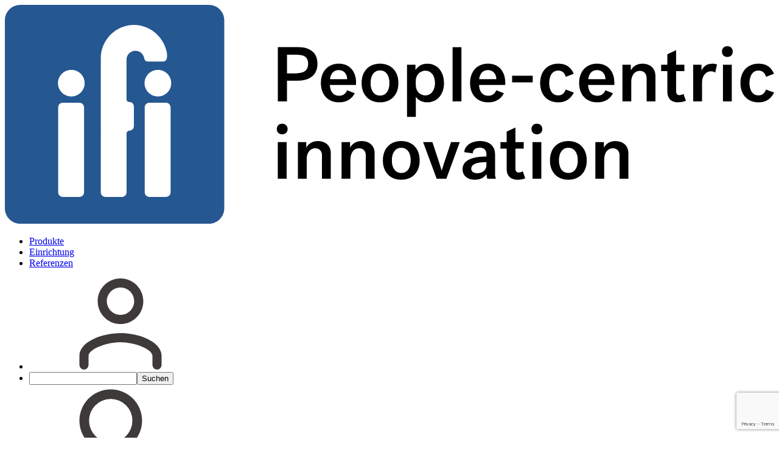

--- FILE ---
content_type: text/html; charset=UTF-8
request_url: https://www.ifi.it/de/news/ifi-design-talk/
body_size: 178338
content:
<!DOCTYPE html><html lang="de" class="no-js" data-route="singlenews"><head><meta charset="utf-8"><meta http-equiv="X-UA-Compatible" content="IE=edge"><meta name="viewport" content="width=device-width, initial-scale=1, shrink-to-fit=no"><meta name="format-detection" content="telephone=no"><meta name="csrf-token" content="jmxB1mS4w05P4hVneoSDFQrYEPh7yh3xy1ItBeYS"><script> window.dataLayer = window.dataLayer || [{"webpage_category":"singlenews","page_name":"ifi a design talk"}]; function gtag() { dataLayer.push(arguments); } var x = document.cookie; var key = x.split('%'); var pref = ''; var mkt = ''; var stats = ''; for(var i = 0; i < key.length; i++){ if(key[i].includes('preferences')){ pref = key[i].split(':'); console.log(pref[0]+': '+pref[1]); } else if(key[i].includes('statistics')){ stats = key[i].split(':'); console.log(stats[0]+': '+stats[1]); } else if(key[i].includes('marketing')){ mkt = key[i].split(':'); console.log(mkt[0]+': '+mkt[1]); } } gtag("consent", "default", { ad_storage: mkt === 'true' ? "granted" : "denied", analytics_storage: stats === 'true' ? "granted" : "denied", functionality_storage: pref === 'true' ? "granted" : "denied", personalization_storage: stats === 'true' ? "granted" : "denied", secutity_storage: "granted", wait_for_update: 500, }); gtag("set", "ads_data_redaction", true); </script><script>(function(w,d,s,l,i){w[l]=w[l]||[];w[l].push({'gtm.start':new Date().getTime(),event:'gtm.js'});var f=d.getElementsByTagName(s)[0],j=d.createElement(s),dl=l!='dataLayer'?'&l='+l:'';j.async=true;j.src='https://analytics.ifi.it/gtm.js?id='+i+dl;f.parentNode.insertBefore(j,f);})(window,document,'script','dataLayer','GTM-P6CBHST');</script><title>Ifi S.p.a. - Ifi @ Design Talks mit Marc Sadler</title><meta name="description" content="Anlässlich des Programms, das sich auf die von Aldo Colonetti in Macerata eingerichtete Ausstellung BAUHAUS 100 konzentriert."><meta name="keywords" content="ifi spa design talk mit marc sadler"><meta property="og:title" content="Ifi S.p.a. - Ifi @ Design Talks mit Marc Sadler"><meta property="og:description" content="Anlässlich des Programms, das sich auf die von Aldo Colonetti in Macerata eingerichtete Ausstellung BAUHAUS 100 konzentriert."><meta property="og:image" content="https://storage.ifi.it/public/assets/news/design-talks-2019/ifi-design-talks-2019-with-marc-sadler.webp"><meta property="og:locale" content="de"><meta name="robots" content="index, follow"><link rel="alternate" hreflang="en" href="https://www.ifi.it/en/news/ifi-design-talk/"><link rel="alternate" hreflang="x-default" href="https://www.ifi.it/en/news/ifi-design-talk/"><link rel="alternate" hreflang="it" href="https://www.ifi.it/it/news/ifi-design-talk/"><link rel="alternate" hreflang="fr" href="https://www.ifi.it/fr/actualites/"><link rel="alternate" hreflang="de" href="https://www.ifi.it/de/news/ifi-design-talk/"><link rel="alternate" hreflang="es" href="https://www.ifi.it/es/noticias/"><script src="https://www.google.com/recaptcha/api.js?render=6LeV8QksAAAAALI0EBqjeEytQr6iycC74TjdfmRC&trustedtypes=true"></script><link rel="icon" type="image/x-icon" href="https://storage.ifi.it/public/frontend/20260114_170836_production/assets/favicons/favicon.ico"><link rel="icon" type="image/png" sizes="16x16" href="https://storage.ifi.it/public/frontend/20260114_170836_production/assets/favicons/favicon-16x16.png"><link rel="icon" type="image/png" sizes="32x32" href="https://storage.ifi.it/public/frontend/20260114_170836_production/assets/favicons/favicon-32x32.png"><link rel="icon" type="image/png" sizes="48x48" href="https://storage.ifi.it/public/frontend/20260114_170836_production/assets/favicons/favicon-48x48.png"><link rel="manifest" href="https://storage.ifi.it/public/frontend/20260114_170836_production/assets/favicons/manifest.webmanifest"><meta name="mobile-web-app-capable" content="yes"><meta name="theme-color" content="#ffffff"><meta name="application-name" content="Ifi"><link rel="apple-touch-icon" sizes="57x57" href="https://storage.ifi.it/public/frontend/20260114_170836_production/assets/favicons/apple-touch-icon-57x57.png"><link rel="apple-touch-icon" sizes="60x60" href="https://storage.ifi.it/public/frontend/20260114_170836_production/assets/favicons/apple-touch-icon-60x60.png"><link rel="apple-touch-icon" sizes="72x72" href="https://storage.ifi.it/public/frontend/20260114_170836_production/assets/favicons/apple-touch-icon-72x72.png"><link rel="apple-touch-icon" sizes="76x76" href="https://storage.ifi.it/public/frontend/20260114_170836_production/assets/favicons/apple-touch-icon-76x76.png"><link rel="apple-touch-icon" sizes="114x114" href="https://storage.ifi.it/public/frontend/20260114_170836_production/assets/favicons/apple-touch-icon-114x114.png"><link rel="apple-touch-icon" sizes="120x120" href="https://storage.ifi.it/public/frontend/20260114_170836_production/assets/favicons/apple-touch-icon-120x120.png"><link rel="apple-touch-icon" sizes="144x144" href="https://storage.ifi.it/public/frontend/20260114_170836_production/assets/favicons/apple-touch-icon-144x144.png"><link rel="apple-touch-icon" sizes="152x152" href="https://storage.ifi.it/public/frontend/20260114_170836_production/assets/favicons/apple-touch-icon-152x152.png"><link rel="apple-touch-icon" sizes="167x167" href="https://storage.ifi.it/public/frontend/20260114_170836_production/assets/favicons/apple-touch-icon-167x167.png"><link rel="apple-touch-icon" sizes="180x180" href="https://storage.ifi.it/public/frontend/20260114_170836_production/assets/favicons/apple-touch-icon-180x180.png"><link rel="apple-touch-icon" sizes="1024x1024" href="https://storage.ifi.it/public/frontend/20260114_170836_production/assets/favicons/apple-touch-icon-1024x1024.png"><meta name="apple-mobile-web-app-capable" content="yes"><meta name="apple-mobile-web-app-status-bar-style" content="black-translucent"><meta name="apple-mobile-web-app-title" content="Ifi"><link rel="apple-touch-startup-image" media="(device-width: 320px) and (device-height: 568px) and (-webkit-device-pixel-ratio: 2) and (orientation: portrait)" href="https://storage.ifi.it/public/frontend/20260114_170836_production/assets/favicons/apple-touch-startup-image-640x1136.png"><link rel="apple-touch-startup-image" media="(device-width: 320px) and (device-height: 568px) and (-webkit-device-pixel-ratio: 2) and (orientation: landscape)" href="https://storage.ifi.it/public/frontend/20260114_170836_production/assets/favicons/apple-touch-startup-image-1136x640.png"><link rel="apple-touch-startup-image" media="(device-width: 375px) and (device-height: 667px) and (-webkit-device-pixel-ratio: 2) and (orientation: portrait)" href="https://storage.ifi.it/public/frontend/20260114_170836_production/assets/favicons/apple-touch-startup-image-750x1334.png"><link rel="apple-touch-startup-image" media="(device-width: 375px) and (device-height: 667px) and (-webkit-device-pixel-ratio: 2) and (orientation: landscape)" href="https://storage.ifi.it/public/frontend/20260114_170836_production/assets/favicons/apple-touch-startup-image-1334x750.png"><link rel="apple-touch-startup-image" media="(device-width: 375px) and (device-height: 812px) and (-webkit-device-pixel-ratio: 3) and (orientation: portrait)" href="https://storage.ifi.it/public/frontend/20260114_170836_production/assets/favicons/apple-touch-startup-image-1125x2436.png"><link rel="apple-touch-startup-image" media="(device-width: 375px) and (device-height: 812px) and (-webkit-device-pixel-ratio: 3) and (orientation: landscape)" href="https://storage.ifi.it/public/frontend/20260114_170836_production/assets/favicons/apple-touch-startup-image-2436x1125.png"><link rel="apple-touch-startup-image" media="(device-width: 390px) and (device-height: 844px) and (-webkit-device-pixel-ratio: 3) and (orientation: portrait)" href="https://storage.ifi.it/public/frontend/20260114_170836_production/assets/favicons/apple-touch-startup-image-1170x2532.png"><link rel="apple-touch-startup-image" media="(device-width: 390px) and (device-height: 844px) and (-webkit-device-pixel-ratio: 3) and (orientation: landscape)" href="https://storage.ifi.it/public/frontend/20260114_170836_production/assets/favicons/apple-touch-startup-image-2532x1170.png"><link rel="apple-touch-startup-image" media="(device-width: 393px) and (device-height: 852px) and (-webkit-device-pixel-ratio: 3) and (orientation: portrait)" href="https://storage.ifi.it/public/frontend/20260114_170836_production/assets/favicons/apple-touch-startup-image-1179x2556.png"><link rel="apple-touch-startup-image" media="(device-width: 393px) and (device-height: 852px) and (-webkit-device-pixel-ratio: 3) and (orientation: landscape)" href="https://storage.ifi.it/public/frontend/20260114_170836_production/assets/favicons/apple-touch-startup-image-2556x1179.png"><link rel="apple-touch-startup-image" media="(device-width: 414px) and (device-height: 896px) and (-webkit-device-pixel-ratio: 2) and (orientation: portrait)" href="https://storage.ifi.it/public/frontend/20260114_170836_production/assets/favicons/apple-touch-startup-image-828x1792.png"><link rel="apple-touch-startup-image" media="(device-width: 414px) and (device-height: 896px) and (-webkit-device-pixel-ratio: 2) and (orientation: landscape)" href="https://storage.ifi.it/public/frontend/20260114_170836_production/assets/favicons/apple-touch-startup-image-1792x828.png"><link rel="apple-touch-startup-image" media="(device-width: 414px) and (device-height: 896px) and (-webkit-device-pixel-ratio: 3) and (orientation: portrait)" href="https://storage.ifi.it/public/frontend/20260114_170836_production/assets/favicons/apple-touch-startup-image-1242x2688.png"><link rel="apple-touch-startup-image" media="(device-width: 414px) and (device-height: 896px) and (-webkit-device-pixel-ratio: 3) and (orientation: landscape)" href="https://storage.ifi.it/public/frontend/20260114_170836_production/assets/favicons/apple-touch-startup-image-2688x1242.png"><link rel="apple-touch-startup-image" media="(device-width: 414px) and (device-height: 736px) and (-webkit-device-pixel-ratio: 3) and (orientation: portrait)" href="https://storage.ifi.it/public/frontend/20260114_170836_production/assets/favicons/apple-touch-startup-image-1242x2208.png"><link rel="apple-touch-startup-image" media="(device-width: 414px) and (device-height: 736px) and (-webkit-device-pixel-ratio: 3) and (orientation: landscape)" href="https://storage.ifi.it/public/frontend/20260114_170836_production/assets/favicons/apple-touch-startup-image-2208x1242.png"><link rel="apple-touch-startup-image" media="(device-width: 428px) and (device-height: 926px) and (-webkit-device-pixel-ratio: 3) and (orientation: portrait)" href="https://storage.ifi.it/public/frontend/20260114_170836_production/assets/favicons/apple-touch-startup-image-1284x2778.png"><link rel="apple-touch-startup-image" media="(device-width: 428px) and (device-height: 926px) and (-webkit-device-pixel-ratio: 3) and (orientation: landscape)" href="https://storage.ifi.it/public/frontend/20260114_170836_production/assets/favicons/apple-touch-startup-image-2778x1284.png"><link rel="apple-touch-startup-image" media="(device-width: 430px) and (device-height: 932px) and (-webkit-device-pixel-ratio: 3) and (orientation: portrait)" href="https://storage.ifi.it/public/frontend/20260114_170836_production/assets/favicons/apple-touch-startup-image-1290x2796.png"><link rel="apple-touch-startup-image" media="(device-width: 430px) and (device-height: 932px) and (-webkit-device-pixel-ratio: 3) and (orientation: landscape)" href="https://storage.ifi.it/public/frontend/20260114_170836_production/assets/favicons/apple-touch-startup-image-2796x1290.png"><link rel="apple-touch-startup-image" media="(device-width: 744px) and (device-height: 1133px) and (-webkit-device-pixel-ratio: 2) and (orientation: portrait)" href="https://storage.ifi.it/public/frontend/20260114_170836_production/assets/favicons/apple-touch-startup-image-1488x2266.png"><link rel="apple-touch-startup-image" media="(device-width: 744px) and (device-height: 1133px) and (-webkit-device-pixel-ratio: 2) and (orientation: landscape)" href="https://storage.ifi.it/public/frontend/20260114_170836_production/assets/favicons/apple-touch-startup-image-2266x1488.png"><link rel="apple-touch-startup-image" media="(device-width: 768px) and (device-height: 1024px) and (-webkit-device-pixel-ratio: 2) and (orientation: portrait)" href="https://storage.ifi.it/public/frontend/20260114_170836_production/assets/favicons/apple-touch-startup-image-1536x2048.png"><link rel="apple-touch-startup-image" media="(device-width: 768px) and (device-height: 1024px) and (-webkit-device-pixel-ratio: 2) and (orientation: landscape)" href="https://storage.ifi.it/public/frontend/20260114_170836_production/assets/favicons/apple-touch-startup-image-2048x1536.png"><link rel="apple-touch-startup-image" media="(device-width: 810px) and (device-height: 1080px) and (-webkit-device-pixel-ratio: 2) and (orientation: portrait)" href="https://storage.ifi.it/public/frontend/20260114_170836_production/assets/favicons/apple-touch-startup-image-1620x2160.png"><link rel="apple-touch-startup-image" media="(device-width: 810px) and (device-height: 1080px) and (-webkit-device-pixel-ratio: 2) and (orientation: landscape)" href="https://storage.ifi.it/public/frontend/20260114_170836_production/assets/favicons/apple-touch-startup-image-2160x1620.png"><link rel="apple-touch-startup-image" media="(device-width: 820px) and (device-height: 1080px) and (-webkit-device-pixel-ratio: 2) and (orientation: portrait)" href="https://storage.ifi.it/public/frontend/20260114_170836_production/assets/favicons/apple-touch-startup-image-1640x2160.png"><link rel="apple-touch-startup-image" media="(device-width: 820px) and (device-height: 1080px) and (-webkit-device-pixel-ratio: 2) and (orientation: landscape)" href="https://storage.ifi.it/public/frontend/20260114_170836_production/assets/favicons/apple-touch-startup-image-2160x1640.png"><link rel="apple-touch-startup-image" media="(device-width: 834px) and (device-height: 1194px) and (-webkit-device-pixel-ratio: 2) and (orientation: portrait)" href="https://storage.ifi.it/public/frontend/20260114_170836_production/assets/favicons/apple-touch-startup-image-1668x2388.png"><link rel="apple-touch-startup-image" media="(device-width: 834px) and (device-height: 1194px) and (-webkit-device-pixel-ratio: 2) and (orientation: landscape)" href="https://storage.ifi.it/public/frontend/20260114_170836_production/assets/favicons/apple-touch-startup-image-2388x1668.png"><link rel="apple-touch-startup-image" media="(device-width: 834px) and (device-height: 1112px) and (-webkit-device-pixel-ratio: 2) and (orientation: portrait)" href="https://storage.ifi.it/public/frontend/20260114_170836_production/assets/favicons/apple-touch-startup-image-1668x2224.png"><link rel="apple-touch-startup-image" media="(device-width: 834px) and (device-height: 1112px) and (-webkit-device-pixel-ratio: 2) and (orientation: landscape)" href="https://storage.ifi.it/public/frontend/20260114_170836_production/assets/favicons/apple-touch-startup-image-2224x1668.png"><link rel="apple-touch-startup-image" media="(device-width: 1024px) and (device-height: 1366px) and (-webkit-device-pixel-ratio: 2) and (orientation: portrait)" href="https://storage.ifi.it/public/frontend/20260114_170836_production/assets/favicons/apple-touch-startup-image-2048x2732.png"><link rel="apple-touch-startup-image" media="(device-width: 1024px) and (device-height: 1366px) and (-webkit-device-pixel-ratio: 2) and (orientation: landscape)" href="https://storage.ifi.it/public/frontend/20260114_170836_production/assets/favicons/apple-touch-startup-image-2732x2048.png"><meta name="msapplication-TileColor" content="#ffffff"><meta name="msapplication-TileImage" content="https://storage.ifi.it/public/frontend/20260114_170836_production/assets/favicons/mstile-144x144.png"><meta name="msapplication-config" content="https://storage.ifi.it/public/frontend/20260114_170836_production/assets/favicons/browserconfig.xml"><link rel="yandex-tableau-widget" href="https://storage.ifi.it/public/frontend/20260114_170836_production/assets/favicons/yandex-browser-manifest.json"><link href="https://storage.ifi.it/public/frontend/20260114_170836_production/assets/entries/singlenews.abd7fc55fb95a2fd2433.css" rel="stylesheet" /><link href="https://www.google-analytics.com" rel="dns-preconnect" ><link href="https://www.google-analytics.com" rel="dns-prefetch" ><script>window.__CONFIG = { "baseUrl": "https:\/\/www.ifi.it", "cmsApiUrl": "https:\/\/api.ifi.it\/api", "mediaUrl": "https:\/\/storage.ifi.it\/public", "assetsUrl": "https:\/\/storage.ifi.it\/public\/frontend\/20260114_170836_production\/assets\/", "locale": "de", "cached": "31 January 2026 00:34:33", "authenticated": null, "guest": null, "api": { "name": "olmo", "version": "1.0.0" }};</script><script>document.querySelector("html").className=document.querySelector("html").className.replace(/\bno-js\b/,"") + " js";</script><script defer src="https://storage.ifi.it/public/frontend/20260114_170836_production/assets/entries/singlenews.b673ae24bd99ff9d858f.js"></script></head><body ><noscript><iframe src="https://analytics.ifi.it/ns.html?id=GTM-P6CBHST"height="0" width="0" style="display:none;visibility:hidden"></iframe></noscript><svg width="0" height="0" style="position:absolute"><symbol viewBox="0 0 400 65" id="acanto" xmlns="http://www.w3.org/2000/svg"><path d="M373.7 49.9c-5.5 0-11.2-4.6-11.2-11.2 0-5.7 4.4-10.7 11.2-10.7 6.4 0 11 4.4 11 10.7 0 5.7-4.2 11.2-11 11.2zm0 15.1c14.5 0 26.3-11.6 26.3-26.1 0-14.4-11.8-26.1-26.3-26.1s-26.3 11.8-26.3 26.1c0 14.5 11.8 26.1 26.3 26.1zm-51.9-.2h10.9V49.7h-10.9c-5.3 0-11-4.4-11-11.2V25.8h12.7V12.2h-12.9V0h-14.9v38.7c0 14.3 11.6 26.1 26.1 26.1zm-98.4-.2h15.3V38.5c0-5.5 4.2-11.2 11.2-11.2 6.3 0 10.7 5 10.7 11.2v26.1h15.1V38.5c0-14-10.9-26.5-25.9-26.5-14.7 0-26.3 11.8-26.3 26.5v26.1zm-56.2-15.2c-5.7 0-11-4.2-11-11.2 0-6.1 5-10.7 11-10.7 6.1 0 11 4.6 11 10.7.1 6.6-4.5 11.2-11 11.2zm-62 15.6c8.3 0 15.8-3.9 20.6-9.8h.2l-11-10.9c-1.8 3.3-5.5 5.7-9.8 5.7-6.1 0-11-5-11-11 0-6.3 5-11.2 11-11.2 3.1 0 5.9 1.3 7.9 3.3h.2l10.5-10.7c-4.8-4.8-11.2-7.7-18.6-7.7-14.5 0-26.5 11.8-26.5 26.1S90.7 65 105.2 65zm-78.9-.4h36.1V50.3H50.2c1.7-3.3 2.4-7.9 2.4-12 0-13.6-11.2-25.8-26.3-25.8C11.8 12.6 0 24 0 38.3c0 14.9 11.6 26.3 26.3 26.3zm0-15.2c-5.7 0-11-4.2-11-11.2 0-5.3 4.4-10.7 11-10.7 6.1 0 11.2 4.8 11.2 10.7 0 5.6-4.2 11.2-11.2 11.2zm140.9 15.2h36.1V50.3h-12.1c0 .2 2.4-4.6 2.4-12 0-13.6-11.2-25.8-26.3-25.8-14.5 0-26.3 11.4-26.3 25.8-.1 14.7 11.3 26.3 26.2 26.3z"/></symbol><symbol viewBox="0 0 18 20" id="account" xmlns="http://www.w3.org/2000/svg"><path d="M9 12c4.169 0 9 1.935 9 5v2a1 1 0 0 1-2 0v-2c0-1.46-3.844-3-7-3l-.216.002C5.67 14.07 2 15.573 2 17v2a1 1 0 0 1-2 0v-2c0-3.065 4.831-5 9-5ZM9 0c2.762 0 5 2.238 5 5s-2.238 5-5 5-5-2.238-5-5 2.238-5 5-5Zm0 2C7.342 2 6 3.342 6 5s1.342 3 3 3 3-1.342 3-3-1.342-3-3-3Z" fill="#3F3A3A" fill-rule="nonzero"/></symbol><symbol viewBox="0 0 18 20" id="account-white" xmlns="http://www.w3.org/2000/svg"><path d="M9 12c4.169 0 9 1.935 9 5v2a1 1 0 0 1-2 0v-2c0-1.46-3.844-3-7-3l-.216.002C5.67 14.07 2 15.573 2 17v2a1 1 0 0 1-2 0v-2c0-3.065 4.831-5 9-5ZM9 0c2.762 0 5 2.238 5 5s-2.238 5-5 5-5-2.238-5-5 2.238-5 5-5Zm0 2C7.342 2 6 3.342 6 5s1.342 3 3 3 3-1.342 3-3-1.342-3-3-3Z" fill="#FFF" fill-rule="nonzero"/></symbol><symbol viewBox="0 0 31 31" xml:space="preserve" id="arrow-right-square" xmlns="http://www.w3.org/2000/svg"><path fill="#3F3A3A" d="M0 0h31v31H0z"/><path fill-rule="evenodd" clip-rule="evenodd" fill="#FFF" d="M12.7 20.2c-.4-.4-.4-1 0-1.3l3.6-3.4-3.6-3.4c-.4-.4-.4-1 0-1.3a1 1 0 0 1 1.2 0l5 4.6v.1l-5 4.6c-.3.4-.8.4-1.2.1z"/></symbol><symbol viewBox="0 0 50 55" xml:space="preserve" id="cart" xmlns="http://www.w3.org/2000/svg"><path fill="#FFF" d="M22.8 50.7h4.5c.4 0 .8-.3.8-.8 0-.4-.3-.8-.8-.8h-4.5c-.4 0-.8.3-.8.8s.3.8.8.8zM21.6 38h-2.2c-.4 0-.8.3-.8.8s.3.8.8.8h2.2c.4 0 .8-.3.8-.8s-.4-.8-.8-.8zM34 38h-2.2c-.4 0-.8.3-.8.8s.3.8.8.8H34c.4 0 .8-.3.8-.8s-.4-.8-.8-.8zM29.5 4.3h-5.6c-.4 0-.8.3-.8.8 0 .4.3.8.8.8h5.6c.4 0 .8-.3.8-.8-.1-.5-.4-.8-.8-.8zM10.4 18.1h4L18.7 31v.1l1.1 3.3c.2.8 1 1.7 1.8 1.7H34c.4 0 .8-.3.8-.8 0-.4-.3-.8-.8-.8H21.6c-.1 0-.3-.3-.4-.6l-.8-2.4h13.9c.8 0 1.6-.5 1.8-1.3l2.7-9c.2-.6.1-1.2-.3-1.7s-.9-.8-1.5-.8H18.2c-.4 0-.8.3-.8.8 0 .4.3.8.8.8H37c.2 0 .3.1.3.1 0 .1.1.2.1.3l-2.7 9c-.1.2-.2.3-.4.3H19.9l-4.3-13c-.1-.3-.4-.5-.7-.5h-4.5c-.4 0-.8.3-.8.8s.4.8.8.8z"/><path fill="#FFF" d="M39.6.9H10.4C8.1.9 6.2 2.8 6.2 5v45c0 2.3 1.9 4.1 4.1 4.1h29.3c2.3 0 4.1-1.9 4.1-4.1V5c.1-2.2-1.8-4.1-4.1-4.1zM42.3 50c0 1.4-1.2 2.6-2.6 2.6H10.4c-1.5 0-2.6-1.2-2.6-2.6v-2.6h34.5V50zm0-4.2H7.7V9.2h34.5l.1 36.6zm0-38.1H7.7V5c0-1.4 1.2-2.6 2.6-2.6h29.3c1.5 0 2.6 1.2 2.6 2.6v2.7h.1z"/><path fill="#FFF" d="M21.6 4.3h-2.2c-.4 0-.8.3-.8.8 0 .4.3.8.8.8h2.2c.4 0 .8-.3.8-.8s-.4-.8-.8-.8z"/></symbol><symbol viewBox="0 0 116 125" style="enable-background:new 0 0 116 125" xml:space="preserve" id="choose" xmlns="http://www.w3.org/2000/svg"><g fill="#fff"><path d="M60.1 59.2c.8-.2 1.6-.1 2.3.3.7.4 1.2 1 1.4 1.8l4.8 16.9c.1.4.5.7.9.7h.3c.5-.1.8-.7.7-1.2l-4.8-16.9c-.4-1.3-1.2-2.3-2.3-2.9-1.1-.6-2.5-.8-3.7-.4-1.3.4-2.3 1.2-2.9 2.3-.6 1.1-.8 2.5-.4 3.7l7.1 24.9c.1.4.5.7.9.7h.3c.5-.1.8-.7.7-1.2L58.1 63c-.2-.8-.1-1.6.3-2.3.3-.7 1-1.2 1.7-1.5zM79.5 69.5c-.6.2-1.2.5-1.7.9-.4.3-.5.9-.2 1.3s.9.5 1.3.2c.3-.2.7-.4 1-.5.8-.2 1.6-.1 2.3.3.7.4 1.2 1 1.4 1.8l.3 1.2c.1.4.5.7.9.7h.3c.5-.1.8-.7.7-1.2l-.3-1.2c-.4-1.3-1.2-2.3-2.3-2.9-1.1-.8-2.4-.9-3.7-.6zM71.5 72.6c.2-.1.4-.2.6-.2 1.6-.5 3.3.5 3.7 2.1l.5 1.7c.1.4.5.7.9.7h.3c.5-.1.8-.7.7-1.2l-.5-1.7c-.7-2.6-3.5-4.1-6.1-3.4-.3.1-.6.2-.9.4-.5.2-.6.8-.4 1.3.2.3.7.5 1.2.3zM15 25.4h14.9c.5 0 .9-.4.9-.9s-.4-.9-.9-.9H15c-2.1 0-3.8 1.7-3.8 3.8v26.2c0 2.1 1.7 3.8 3.8 3.8h14.9c.5 0 .9-.4.9-.9s-.4-.9-.9-.9H15c-1.1 0-1.9-.9-1.9-1.9V27.3c-.1-1.1.8-1.9 1.9-1.9zM101 23.5H85.4c-.5 0-.9.4-.9.9s.4.9.9.9H101c1.1 0 1.9.9 1.9 1.9v26.2c0 1.1-.9 1.9-1.9 1.9H85.4c-.5 0-.9.4-.9.9s.4.9.9.9H101c2.1 0 3.8-1.7 3.8-3.8v-26c0-2.1-1.7-3.8-3.8-3.8zM79.4 7.6c.5 0 1-.4 1-1V1.5c0-.5-.4-1-1-1-.5 0-1 .4-1 1v5.1c.1.5.5 1 1 1zM89.1 17.3c0 .5.4 1 1 1h5.1c.5 0 1-.4 1-1 0-.5-.4-1-1-1h-5.1c-.5 0-1 .4-1 1zM87.2 11.1c.2 0 .5-.1.7-.3l3.6-3.6c.4-.4.4-1 0-1.4-.4-.4-1-.4-1.4 0l-3.6 3.6c-.4.4-.4 1 0 1.4.2.2.5.3.7.3zM71 10.9c.2.2.4.3.7.3.2 0 .5-.1.7-.3.4-.4.4-1 0-1.4l-3.6-3.6c-.4-.4-1-.4-1.4 0-.4.4-.4 1 0 1.4l3.6 3.6z"/><path d="M53.9 63c0-.5-.4-1-1-1H39c-1.7 0-3.1-1.4-3.1-3.1V21.8c0-1.7 1.4-3.1 3.1-3.1h37.2c1.7 0 3.1 1.4 3.1 3.1V59c0 1.7-1.4 3.1-3.1 3.1h-6.5c-.5 0-1 .4-1 1s.4 1 1 1h6.5c2.8 0 5-2.2 5-5V21.8c0-2.8-2.2-5-5-5H39c-2.8 0-5 2.2-5 5V59c0 2.8 2.2 5 5 5h13.9c.6 0 1-.4 1-1z"/><path d="M48.8 35.9c-1 .5-1.8 1-2.3 1.8-.1.2-.1.5.1.6.2.1.5.1.6-.1.4-.6 1.1-1.1 2.1-1.5 0 0 .1 0 .1-.1C53.2 35 60 35 63.3 35h.2c3 0 4.3 1.6 4.8 3 .1.2.2.3.4.3h.2c.2-.1.3-.3.2-.6-.8-2-2.4-3.2-4.6-3.5v-1.9c0-.1.1-1.5-1.1-2.5-.6-.5-1.3-.8-2.2-.9.1-1.3.2-4.3-4.8-5.3l-.5-.1v.5c-.1 1.8-1.2 2.7-2.3 3.5-1.1.9-2.3 1.8-1.9 3.6-1.9.9-2.8 2.2-2.9 4.8zm5.2-7.7c1-.8 2.3-1.8 2.6-3.6 3.8.9 3.8 3.1 3.7 4.3-.8 0-1.8.2-2.9.4l-.7.2c-1.7.4-3.1.8-4.3 1.2-.2-1 .5-1.6 1.6-2.5zm2.9 2.2.7-.2c1-.3 2-.4 2.8-.4 1 0 1.9.2 2.4.7.9.7.8 1.8.8 1.8v1.8h-.4c-3.5 0-9.6 0-13.6 1.4.3-3.3 2.2-3.8 7.3-5.1zM45.4 40.2l-.2.2 5 11.2c.3.7.9 1.1 1.6 1.1h11.3c.7 0 1.4-.4 1.6-1.1l5-11.2-.2-.2c-.5-.5-1.3-.6-2-.3l-2.2 1.3c-.8.5-1.8.4-2.5-.2l-.2-.2c-1.1-.9-2.7-.9-3.8 0-.8.6-1.9.6-2.7 0-1.1-.9-2.7-.9-3.8 0l-.2.2c-.7.6-1.7.6-2.5.2l-2.2-1.3c-.7-.3-1.5-.2-2 .3zm19.1 2.4v-.2c.5 0 .9-.2 1.3-.4l2.2-1.3c.2-.1.5-.1.7 0L64 51.3c-.1.3-.5.6-.8.6h-1.8l3.1-9.3zm-5.1-1.1c.8-.6 1.9-.6 2.7 0l.2.2c.4.3.8.5 1.3.6l-3.2 9.5h-2.5v-9.4c0-.1-.1-.2-.1-.3.6 0 1.1-.2 1.6-.6zm-6.8.2.2-.2c.8-.6 1.9-.6 2.7 0 .5.4 1 .6 1.6.7-.1.1-.1.2-.1.3v9.4h-2.5l-3.2-9.5c.5-.2.9-.4 1.3-.7zm-5.6-1 2.2 1.3c.4.2.9.4 1.3.4v.2l3.1 9.3h-1.8c-.4 0-.7-.2-.8-.6l-4.8-10.6c.3-.2.5-.2.8 0zM101.6 109.3c-.1-.3-.4-.5-.7-.4l-1.6.5-1.5-4.4c-.4-1.2 0-3.1.4-4.9.5-2.1.9-4.2.5-6-.8-3.3-5.8-20.7-6.1-21.4-.7-2.3-3.1-3.7-5.4-3-.4.1-.8.3-1.2.5-.4.3-.6.9-.3 1.3s.9.6 1.3.3c.2-.1.4-.2.7-.3 1.3-.4 2.7.4 3.1 1.7.1.2 5.2 18.1 6 21.3.4 1.4-.1 3.3-.5 5.2-.5 2.2-.9 4.2-.4 5.9l1.4 4.4-18.4 5.8v-.3c-.6-2.4-1.2-4.2-1.8-5.3-.5-1-1.6-2.1-3.4-3.5-1.3-1-2.9-2.1-4.6-3.2-3.5-2.4-7.5-5.1-8.7-7.2l-5.1-9.4v-.1c-.4-.7-.4-1.5-.2-2.3.3-.8.8-1.4 1.5-1.7.6-.3 1.4-.4 2.1-.2.5.1 1-.2 1.1-.7.1-.5-.2-1-.7-1.1-1.1-.3-2.3-.2-3.4.4-1.2.6-2.1 1.6-2.5 2.8-.4 1.2-.3 2.4.2 3.6 0 .1 0 .1.1.2l5.2 9.5c1.4 2.5 5.4 5.3 9.2 7.9 1.6 1.1 3.2 2.2 4.5 3.2 1.6 1.2 2.5 2.2 2.9 2.9.5 1 1 2.6 1.6 4.9 0 .2.1.3.2.4l-1.5.5c-.1 0-.3.2-.3.3-.1.1-.1.3 0 .5l2.1 6.5c.1.3.3.4.6.4h.2l19.5-6.1c.3-.1.5-.4.4-.7-.1-.3-.4-.5-.7-.4l-18.9 5.9-1.7-5.4 23.8-7.5 1.9 6c.1.3.4.5.7.4.3-.1.5-.4.4-.7l-2-7z"/></g></symbol><symbol fill="none" viewBox="0 0 29 28" id="circle" xmlns="http://www.w3.org/2000/svg"><path d="M14.64 27.31c5.67 0 10.8-3.57 12.79-8.88 2.63-7.05-.96-14.92-8.01-17.56C17.88.3 16.28 0 14.65 0 8.98 0 3.84 3.57 1.86 8.88c-2.63 7.05.96 14.92 8.01 17.56 1.54.57 3.14.87 4.77.87Z" fill="#fff"/></symbol><symbol viewBox="0 0 16 17" id="close" xmlns="http://www.w3.org/2000/svg"><g stroke="#000" fill="none" fill-rule="evenodd" stroke-linecap="square"><path d="m1.282 1.55 13.436 13.9M1.282 15.45l13.436-13.9"/></g></symbol><symbol viewBox="0 0 16 17" id="close-white" xmlns="http://www.w3.org/2000/svg"><g stroke="#FFF" fill="none" fill-rule="evenodd" stroke-linecap="square"><path d="m1.282 1.55 13.436 13.9M1.282 15.45l13.436-13.9"/></g></symbol><symbol viewBox="0 0 53.7 55" style="enable-background:new 0 0 53.7 55" xml:space="preserve" id="delivery" xmlns="http://www.w3.org/2000/svg"><path fill="#FFF" d="M22.7 27.9c-.1-.2-.4-.4-.7-.4H6c-.3 0-.5.2-.7.4l-4 7.2c-.1.1-.1.2-.1.4v16.8c.1.4.4.7.8.7h24c.4 0 .8-.3.8-.8V35.5c0-.1 0-.3-.1-.4l-4-7.2zM21.6 29l3.2 5.7h-6.9L16.5 29h5.1zM13 29h2l1.3 5.7h-4.5L13 29zm-1.4 7.2h4.9v3.3h-4.9v-3.3zM6.5 29h5l-1.3 5.7H3.3L6.5 29zm18.7 22.5H2.8V36.2h7.3v4c0 .4.3.8.8.8h6.4c.4 0 .8-.3.8-.8v-4h7.3v15.3zM39 18.3c.1.2.4.3.6.3s.5-.1.6-.3l4.8-7c1.5-2.4 1-5.5-1-7.5-2.5-2.4-6.5-2.4-9 0-2 2-2.4 5.1-1 7.5l5 7zM36.2 4.8c1-.9 2.2-1.4 3.4-1.4s2.5.5 3.4 1.4c1.5 1.5 1.8 3.8.8 5.6l-4.2 6.1-4.2-6.1c-1.1-1.8-.8-4.1.8-5.6z"/><path d="M39.6 10.6z"/><path fill="#FFF" d="M39.6 10.6c.6 0 1.2-.2 1.7-.7.4-.4.7-1 .7-1.7s-.2-1.2-.7-1.7c-.5-.4-1-.7-1.7-.7-.6 0-1.2.2-1.7.7s-.7 1-.7 1.7.2 1.2.7 1.7c.5.5 1.1.7 1.7.7zM39 7.7c.2-.2.4-.2.6-.2.2 0 .4.1.6.2.2.2.2.4.2.6s-.1.4-.2.6c-.2.1-.4.2-.6.2-.2 0-.4-.1-.6-.2-.2-.2-.2-.4-.2-.6s0-.5.2-.6zM34.9 17.1h.8v1.5h-.8zM37.3 22.8H21.7c-1.1 0-2-.9-2-2s.9-2 2-2h10v-1.5h-10c-1.9 0-3.5 1.6-3.5 3.5 0 2 1.6 3.5 3.5 3.5h15.6c7.5 0 13.6 6.1 13.6 13.6s-6.1 13.6-13.6 13.6h-5.6V53h5.6c8.3 0 15.1-6.8 15.1-15.1s-6.8-15.1-15.1-15.1zM29.2 51.5h.8V53h-.8z"/></symbol><symbol viewBox="0 0 30 37" xml:space="preserve" id="eco-icon" xmlns="http://www.w3.org/2000/svg"><g fill="#009540"><path d="M13.2 23.5 6.3 8.3c.8 6.9 3.6 13 7.5 19l-2.1-.6a16.2 16.2 0 0 1-10.2-8.6 16.3 16.3 0 0 1-.4-11.3C1.7 4.5 2.7 2.3 3.5 0l.8.2C8.8 2.1 12.8 4.8 15.5 9c.5.8.6 1.3 0 2.1a13 13 0 0 0-2.1 11.3l.2.8v.2l-.4.1z"/><path d="M17.2 27.2c2-5.6 4.3-10.7 7-15.6-4 4.2-6.4 9.3-8.2 14.8l-.3.1c-.4-1.3-1-2.5-1.3-3.8-1.5-6.3.6-11.5 6.1-14.7 2.1-1.2 4.6-2 6.9-2.9.4-.2.9-.3 1.1.4 1.4 4.6 1.9 9.2-.3 13.7-2.2 4.5-6.2 6.7-11 8zm6.2 6.7a3 3 0 0 1-3.1 3.1c-1.8-.1-3-1.3-2.9-3.2 0-1.8 1.2-3 3-3 1.9-.1 3.1 1.2 3 3.1zm-1.1 0c0-1.3-.7-2.1-1.9-2.1-1.1 0-1.9.8-1.9 2s.7 2 1.8 2c1.2 0 2-.7 2-1.9zm-14.6-2v1.3h2.1c.3 0 .5.4.7.6-.2.2-.5.5-.7.5H7.7v1.4h2.2c.3 0 .6.3.9.5-.3.2-.6.5-.9.5H7.4c-.6 0-.9-.2-.9-.9v-4.3c0-.6.2-.9.9-.9H10c.3 0 .6.3.8.5l-.9.6c-.6.2-1.3.2-2.2.2zm7.1-1.3c.2.1.5-.2 1.7.6.2.1.2.5.3.7l-.7.2-.7-.2c-.9-.3-1.8-.1-2.3.7-.5.8-.5 1.7 0 2.4.6.8 1.4.9 2.3.6l.2-.1 1.1.1c-.3.3-.5.8-.8.9-1.3.5-2.5.4-3.5-.6s-1.1-2.2-.7-3.4c.5-1.2 1.6-1.8 3.1-1.9z"/></g></symbol><symbol viewBox="0 0 16 16" id="flag" xmlns="http://www.w3.org/2000/svg"><path d="M6 12.1c-.2 0-.4 0-.6-.2L2.1 8.6c-.3-.3-.3-.8 0-1.1s.8-.3 1.1 0L6 10.3l6.8-6.8c.3-.3.8-.3 1.1 0 .3.3.3.8 0 1.1l-7.3 7.3c-.2.2-.4.2-.6.2Z" fill="#f5f5f5"/></symbol><symbol viewBox="0 0 48 55" style="enable-background:new 0 0 48 55" xml:space="preserve" id="hand" xmlns="http://www.w3.org/2000/svg"><g fill="#FFF"><path d="M46.9 36.9c-.3-.7-.9-1.2-1.6-1.5-.7-.3-1.5-.2-2.2.1l-8.2 3.8v-.2c0-1.6-1.3-2.9-2.9-2.9h-7.6c-3.9-4.2-11-4.4-13.4-4.4v-.7c0-.4-.3-.8-.8-.8H1.5c-.4 0-.8.3-.8.8v16.7c0 .4.3.8.8.8h8.7c.4 0 .8-.3.8-.8v-1.2l12.8 4h.2c.1 0 .2 0 .3-.1l21.2-9.9c1.5-.5 2.1-2.3 1.4-3.7zM9.5 47H2.3V31.9h7.2V47zm35.4-7.6L24 49.1 11 45V33.3c2.2 0 9.1.2 12.5 4.1.1.2.3.3.6.3h8c.8 0 1.4.6 1.4 1.4 0 .5-.2.9-.6 1.2l-.4.2c-.1 0-.2.1-.4.1H19.7V42H32c.2 0 .5 0 .8-.1l.2-.1.6-.3 10.2-4.8c.7-.3 1.6 0 1.9.7.2.8-.1 1.7-.8 2zM34.2 28.9v-4l.2.2 1.1-1.1-1.5-1.4c-.3-.3-.8-.3-1.1 0l-1.5 1.5 1.1 1.1.2-.2v4h1.5z"/><path d="M13.9 5.8H24v7.9c0 .4.3.8.8.8h8.7c.4 0 .8-.3.8-.8V5.8h10.1v27.5h1.5V5c0-.4-.3-.8-.8-.8h-32c-.4 0-.8.3-.8.8v24.6h1.5V5.8zm11.6 0h7.2V13h-7.2V5.8z"/><path d="M39.7 22.6c-.3-.3-.8-.3-1.1 0l-1.5 1.5 1.1 1.1.2-.2v4H40v-4l.2.2 1.1-1.1-1.6-1.5zM32 31.1h8.7v1.5H32z"/></g></symbol><symbol fill="none" viewBox="0 0 241 241" id="iconplus" xmlns="http://www.w3.org/2000/svg"><circle cx="120.5" cy="120.5" r="120.5" fill="#F3D87D"/><g clip-path="url(#aua)" fill="#fff"><path d="M117.691 100.298v41.439h.19a38.3 38.3 0 0 1 2.353.152h.209v-40.206h16.128v12.788a1.36 1.36 0 0 0 1.366 1.366h14.155a1.36 1.36 0 0 0 1.366-1.366v-12.788h16.128v45.614h.19a7.01 7.01 0 0 1 2.295.379l.247.095v-47.473a1.36 1.36 0 0 0-1.366-1.367h-51.894c-.759 0-1.367.608-1.367 1.367Zm21.612 12.788v-11.422h11.422v11.422h-11.422ZM178.509 154.962a5.286 5.286 0 0 0-7.021-2.543l-15.027 7.002c0-.152.095-.304.095-.456 0-2.922-2.372-5.293-5.275-5.293h-13.927c-6.945-7.552-19.449-8.064-24.022-7.989v-1.1c0-.778-.645-1.423-1.423-1.423H97.204c-.778 0-1.423.645-1.423 1.423v23.148c0 .778.645 1.424 1.423 1.424s1.423-.646 1.423-1.424v-21.725h11.859v27.285H97.204c-.778 0-1.423.645-1.423 1.423s.645 1.423 1.423 1.423h14.705c.778 0 1.423-.645 1.423-1.423v-1.954l23.13 7.286c.133.038.266.057.398.057.19 0 .38-.038.551-.114l38.555-17.988c2.638-1.233 3.776-4.383 2.562-7.02l-.019-.019Zm-3.662 4.63-38.082 17.778-23.433-7.381V148.34c4.232-.057 16.356.417 22.428 7.514.247.284.626.455 1.005.455h14.516a2.631 2.631 0 0 1 2.637 2.637c0 1.025-.588 1.879-1.442 2.315l-.303.152c-.285.095-.57.19-.892.19h-22.447a1.32 1.32 0 0 0-1.328 1.328c0 .74.588 1.328 1.328 1.328h22.447c.152 0 .265-.076.398-.076.304.095.645.095.949-.038l.569-.265c.095-.038.19-.095.304-.133l19.107-8.918c1.309-.607 2.903-.038 3.51 1.271a2.638 2.638 0 0 1-1.271 3.511v-.019ZM109.275 76.618a1.407 1.407 0 0 0-1.936.53l-5.521 9.697a6.089 6.089 0 0 0-2.03-.247L94.57 67.776a1.413 1.413 0 0 0-1.746-.987 1.413 1.413 0 0 0-.987 1.745l5.218 18.823a6.291 6.291 0 0 0-2.486 2.448 6.236 6.236 0 0 0-.588 4.8 6.337 6.337 0 0 0 6.091 4.63c.55 0 1.12-.076 1.689-.228a6.258 6.258 0 0 0 3.814-2.979 6.24 6.24 0 0 0 .588-4.8 6.215 6.215 0 0 0-1.841-2.98l5.503-9.676a1.406 1.406 0 0 0-.532-1.936l-.018-.018Zm-6.205 17.987a3.394 3.394 0 0 1-2.087 1.632 3.466 3.466 0 1 1-1.86-6.679c.304-.076.627-.133.93-.133a3.463 3.463 0 0 1 3.34 2.543 3.47 3.47 0 0 1-.323 2.637Z"/><path d="M109.88 128.455a1.413 1.413 0 0 0 .986-1.746 1.413 1.413 0 0 0-1.745-.987c-18.102 5.01-36.886-5.635-41.895-23.717-5.01-18.102 5.635-36.905 23.736-41.914 18.102-5.01 36.886 5.635 41.895 23.717l1.196 4.346-3.055-2.22a1.432 1.432 0 0 0-1.993.322 1.429 1.429 0 0 0 .323 1.993l6.337 4.591c.342.247.797.342 1.215.228.417-.114.759-.418.93-.816l3.073-7.191a1.414 1.414 0 0 0-.74-1.86 1.398 1.398 0 0 0-1.859.74l-1.48 3.473-1.195-4.346c-5.446-19.6-25.805-31.136-45.406-25.71-19.6 5.427-31.136 25.786-25.71 45.387 4.516 16.318 19.392 27.057 35.558 27.057 3.244 0 6.546-.436 9.829-1.347Z"/></g><defs><clipPath id="aua"><path fill="#fff" transform="translate(63.145 56.012)" d="M0 0h115.856v124.091H0z"/></clipPath></defs></symbol><symbol viewBox="0 0 60 60" id="ifi" xmlns="http://www.w3.org/2000/svg"><defs><rect id="asa" x="0" y="0" width="60" height="60" rx="7"/></defs><g fill="none" fill-rule="evenodd"><mask id="asb" fill="#fff"><use xlink:href="#asa"/></mask><image mask="url(#asb)" width="60" height="60" xmlns:xlink="http://www.w3.org/1999/xlink" xlink:href="[data-uri]"/></g></symbol><symbol id="ifi-extended" viewBox="0 0 183.5 60" style="enable-background:new 0 0 183.5 60" xml:space="preserve" xmlns="http://www.w3.org/2000/svg"><style>.atst0{fill:#fff}</style><path d="M74.9 15.6h-2.1v4.2h2.1c1.8 0 2.7-.7 2.7-2.2 0-1.5-.9-2-2.7-2m-2.1 5.9v4.7h-2.1V13.9h4.5c2.7 0 4.5 1.1 4.5 3.8s-1.9 3.9-4.5 3.9l-2.4-.1zM82.6 21.2h3.9c-.1-1.3-.8-2.1-1.9-2.1-1.3 0-1.9.9-2 2.1m5.6 3.2c-.7 1.2-1.8 2.1-3.6 2.1-2.6 0-4.1-1.8-4.1-4.4s1.6-4.4 4.1-4.4c2.7 0 3.9 2 3.9 4.3v.6h-6c.1 1.2.6 2.4 2.1 2.4 1 0 1.5-.5 1.8-1.2l1.8.6zM96 22c0-1.6-.7-2.9-2.1-2.9s-2.1 1.3-2.1 2.9.7 2.9 2.1 2.9c1.5 0 2.1-1.3 2.1-2.9m2.1 0c0 2.6-1.6 4.4-4.2 4.4s-4.2-1.8-4.2-4.4 1.6-4.4 4.2-4.4 4.2 1.8 4.2 4.4M102 22.4c0 1.7 1.2 2.4 2.2 2.4 1.3 0 2.1-1.2 2.1-2.8 0-1.6-.8-2.8-2.1-2.8-1 0-2.2.7-2.2 2.4v.8zm.1 2.8v4.6h-2V17.9h1.9v1.2c.5-.8 1.4-1.5 2.7-1.5 2.1 0 3.8 1.7 3.8 4.4s-1.6 4.4-3.8 4.4c-1.4 0-2.2-.6-2.6-1.2M110.4 13.9h2v12.3h-2zM116.4 21.2h3.9c-.1-1.3-.8-2.1-1.9-2.1-1.2 0-1.8.9-2 2.1m5.7 3.2c-.7 1.2-1.8 2.1-3.6 2.1-2.6 0-4.1-1.8-4.1-4.4s1.6-4.4 4.1-4.4c2.7 0 3.9 2 3.9 4.3v.6h-6c.1 1.2.6 2.4 2.1 2.4 1 0 1.5-.5 1.8-1.2l1.8.6zM123.9 20.4h4.7v1.5h-4.7zM134.5 17.6c1.9 0 2.9 1 3.5 2.3l-1.8.7c-.2-.9-.8-1.4-1.7-1.4-1.4 0-2 1.4-2 2.8s.6 2.8 2 2.8c1 0 1.4-.6 1.7-1.3l1.8.7c-.7 1.2-1.7 2.2-3.5 2.2-2.5 0-4.1-1.7-4.1-4.4-.1-2.6 1.5-4.4 4.1-4.4M141.2 21.2h3.9c-.1-1.3-.8-2.1-1.9-2.1-1.2 0-1.9.9-2 2.1m5.6 3.2c-.7 1.2-1.8 2.1-3.6 2.1-2.6 0-4.1-1.8-4.1-4.4s1.6-4.4 4.1-4.4c2.7 0 3.9 2 3.9 4.3v.6h-6c.1 1.2.6 2.4 2.1 2.4 1 0 1.5-.5 1.8-1.2l1.8.6zM149 17.9h1.9v1.3c.5-.9 1.3-1.5 2.6-1.5 1.6 0 3 .9 3 2.8v5.8h-2V21c0-1.2-.8-1.7-1.5-1.7-1 0-1.9.9-1.9 2.5v4.4h-2v-8.3h-.1zM163.4 26.1c-.4.2-1.1.4-1.7.4-1.5 0-2.5-.8-2.5-2.4v-4.7h-1.4v-1.5h1.4v-2.4l2-.9v3.3h1.9v1.5h-1.9v4.5c0 .7.3 1 .8 1 .4 0 .6-.1.9-.3l.5 1.5zM170.1 19.7c-.2-.2-.6-.3-1-.3-1 0-2 .8-2 2.6v4.2h-2v-8.3h1.9v1.4c.5-1.1 1.3-1.6 2.5-1.6.3 0 .7.1 1.1.2l-.5 1.8zM171.8 17.9h2v8.3h-2v-8.3zm1-4.2c.7 0 1.2.5 1.2 1.2s-.5 1.2-1.2 1.2c-.8 0-1.2-.5-1.2-1.2s.5-1.2 1.2-1.2M180 17.6c1.9 0 2.9 1 3.5 2.3l-1.8.7c-.2-.9-.8-1.4-1.7-1.4-1.4 0-2 1.4-2 2.8s.6 2.8 2 2.8c1 0 1.4-.6 1.7-1.3l1.8.7c-.7 1.2-1.7 2.2-3.5 2.2-2.5 0-4.1-1.7-4.1-4.4-.1-2.6 1.5-4.4 4.1-4.4M70.5 35.5h2v8.3h-2v-8.3zm1-4.2c.7 0 1.2.5 1.2 1.2s-.5 1.2-1.2 1.2c-.8 0-1.2-.5-1.2-1.2s.5-1.2 1.2-1.2M75.1 35.5H77v1.3c.5-.9 1.3-1.5 2.6-1.5 1.6 0 3 .9 3 2.8v5.8h-2v-5.3c0-1.2-.8-1.7-1.5-1.7-1 0-1.9.9-1.9 2.5v4.4h-2l-.1-8.3zM85 35.5h2v1.3c.5-.9 1.3-1.5 2.6-1.5 1.6 0 3 .9 3 2.8v5.8h-2v-5.3c0-1.2-.8-1.7-1.5-1.7-1 0-1.9.9-1.9 2.5v4.4h-2v-8.3H85zM100.7 39.7c0-1.6-.7-2.9-2.1-2.9s-2.1 1.3-2.1 2.9c0 1.6.7 2.9 2.1 2.9 1.5 0 2.1-1.3 2.1-2.9m2.1 0c0 2.6-1.6 4.4-4.2 4.4s-4.2-1.8-4.2-4.4c0-2.6 1.6-4.4 4.2-4.4s4.2 1.8 4.2 4.4M103.6 35.5h2.1s1.7 5.1 2.1 6.5c.4-1.4 2.1-6.5 2.1-6.5h2l-3 8.3h-2.2l-3.1-8.3zM117.9 40.8v-.7c-2.1 0-3.5.4-3.5 1.5 0 .7.6 1 1.4 1 1.1 0 2.1-.6 2.1-1.8m.1 2c-.5.8-1.3 1.3-2.7 1.3-1.7 0-2.8-.9-2.8-2.4 0-2.2 2.6-2.9 5.4-2.9v-.5c0-.9-.5-1.5-1.5-1.5-1.1 0-1.6.6-1.6 1.3l-1.9-.3c.2-1.6 1.7-2.5 3.6-2.5 2 0 3.4 1 3.4 3v4.4c0 .5.1.8.2 1.1h-1.9c-.1-.1-.2-.5-.2-1M126.8 43.8c-.4.2-1.1.4-1.7.4-1.5 0-2.5-.8-2.5-2.4V37h-1.4v-1.5h1.4v-2.4l2-.9v3.3h1.9V37h-1.9v4.5c0 .7.3 1 .8 1 .4 0 .6-.1.9-.3l.5 1.6zM128.4 35.5h2v8.3h-2v-8.3zm1-4.2c.7 0 1.2.5 1.2 1.2s-.5 1.2-1.2 1.2c-.8 0-1.2-.5-1.2-1.2s.5-1.2 1.2-1.2M138.7 39.7c0-1.6-.7-2.9-2.1-2.9-1.4 0-2.1 1.3-2.1 2.9 0 1.6.7 2.9 2.1 2.9 1.4 0 2.1-1.3 2.1-2.9m2 0c0 2.6-1.6 4.4-4.2 4.4s-4.2-1.8-4.2-4.4c0-2.6 1.6-4.4 4.2-4.4s4.2 1.8 4.2 4.4M142.7 35.5h1.9v1.3c.5-.9 1.3-1.5 2.6-1.5 1.6 0 3 .9 3 2.8v5.8h-2v-5.3c0-1.2-.8-1.7-1.5-1.7-1 0-1.9.9-1.9 2.5v4.4h-2v-8.3h-.1z"/><path class="atst0" d="M15.9 27.8h4.6c.7 0 1.3.6 1.3 1.3v23.4c0 .7-.6 1.3-1.3 1.3h-4.6c-.7 0-1.3-.6-1.3-1.3V29.1c.1-.7.6-1.3 1.3-1.3M14.6 22.4c0-2 1.6-3.7 3.7-3.7s3.7 1.6 3.7 3.7c0 2-1.6 3.7-3.7 3.7s-3.7-1.7-3.7-3.7M39.7 27.8h4.6c.7 0 1.3.6 1.3 1.3v23.4c0 .7-.6 1.3-1.3 1.3h-4.6c-.7 0-1.3-.6-1.3-1.3V29.1c.1-.7.6-1.3 1.3-1.3M38.4 22.4c0-2 1.6-3.7 3.7-3.7 2 0 3.7 1.6 3.7 3.7 0 2-1.6 3.7-3.7 3.7s-3.7-1.7-3.7-3.7"/><path class="atst0" d="M43.6 16.4c.4 0 .8-.3.9-.7 0 0 .3-.6 0-1.9-.9-4.2-4.6-7.5-9-7.5-5.1 0-9.2 4.1-9.2 9.2v37c0 .6.5 1.3 1.3 1.3h4.5c.8 0 1.3-.6 1.3-1.3V36.3c0-.4.3-.8.8-.8.7 0 1.2-.6 1.2-1.3v-5.3c0-.7-.5-1.3-1.2-1.3-.4 0-.8-.4-.8-.8V15.9c0-1.4 1.1-2.5 2.4-2.5 1.2 0 2.2.9 2.5 2.1v.2c.1.4.5.7.9.7h4.5-.1z"/><path d="M4.2 0h51.5C58.1 0 60 1.9 60 4.2v51.5c0 2.3-1.9 4.2-4.2 4.2H4.2C1.9 60 0 58.1 0 55.8V4.2C0 1.9 1.9 0 4.2 0" style="fill:#0c548a"/><path class="atst0" d="M15.8 27.6h4.5c.7 0 1.3.6 1.3 1.3v23.3c0 .7-.6 1.3-1.3 1.3h-4.5c-.7 0-1.3-.6-1.3-1.3V28.9c.1-.7.6-1.3 1.3-1.3M14.5 22.3c0-2 1.7-3.6 3.6-3.6 2 0 3.6 1.7 3.6 3.6 0 2-1.7 3.6-3.6 3.6-2 0-3.6-1.6-3.6-3.6M39.5 27.6H44c.7 0 1.3.6 1.3 1.3v23.3c0 .7-.6 1.3-1.3 1.3h-4.5c-.7 0-1.3-.6-1.3-1.3V28.9c0-.7.6-1.3 1.3-1.3M38.2 22.3c0-2 1.7-3.6 3.6-3.6 2 0 3.6 1.7 3.6 3.6 0 2-1.7 3.6-3.6 3.6-2 0-3.6-1.6-3.6-3.6"/><path class="atst0" d="M43.3 16.3c.4 0 .8-.3.9-.7 0 0 .3-.6 0-1.9-.9-4.1-4.5-7.5-8.9-7.5-5 0-9.1 4.1-9.1 9.1v36.8c0 .6.5 1.3 1.3 1.3H32c.8 0 1.3-.6 1.3-1.3v-16c0-.4.3-.8.8-.8.7 0 1.2-.6 1.2-1.3v-5.3c0-.7-.5-1.3-1.2-1.3-.4 0-.8-.3-.8-.8V15.8c0-1.4 1.1-2.5 2.4-2.5 1.2 0 2.2.9 2.5 2.1v.2c.1.4.5.7.9.7h4.5-.3z"/></symbol><symbol viewBox="0 0 119 124" style="enable-background:new 0 0 119 124" xml:space="preserve" id="maintenance" xmlns="http://www.w3.org/2000/svg"><path fill="#F18E40" d="M108.2 71c.8-.4 1.5-.9 2.2-1.5 2-1.8 3-4.3 3-7.5-.3-3-2.8-8.6-10.1-8.6h-33l5.2-15.2c.3-.6 6.1-14.5 1.6-24.2-1.5-3.2-6.4-8.7-14.3-6.6l-.4.1c-.2.1-4.4 2.3-4 8.7.1 2.6-.1 9.8-1.9 12.9L27.9 62.3V57H7v47.8c0 1.1.9 2 2 2s2-.9 2-2V61h12.7v52h-16c-1.1 0-2 .9-2 2s.9 2 2 2h20.1V68.5c.1 0 .1-.1.1-.1l31.6-36.8.2-.3c2.8-4.6 2.6-14.2 2.6-15.4-.2-3.1 1.2-4.4 1.7-4.7 6.3-1.5 9 3.8 9.3 4.4 3.8 8.1-1.6 20.8-1.7 21l-7 20.8h38.6c5.3 0 6 4.4 6 4.7 0 1.8-.5 3.2-1.6 4.2-2 1.8-5.2 2.1-6.8 2.1h-1.1l-.2 4.1h1.2c2.5.1 4.4.8 5.5 2 1.3 1.5 1.2 3.3 1.2 3.4v.3c0 5.3-9.5 5.4-9.6 5.4v4.1c2.9 0 4.9.6 5.9 1.9 1.1 1.3.8 3.1.8 3.1v.4c0 1.4-.4 2.5-1.3 3.4-1.7 1.6-4.8 2-6.5 2h-.8l-.1 4.1h.8c2.4.1 4.2.7 5.1 1.8 1.2 1.4.9 3.2.9 3.2v.4c0 4.3-3.4 4.7-4.4 4.7H35.5c-1.1 0-2 .9-2 2s.9 2 2 2H98c3.4 0 8.4-2.3 8.5-8.7.1-.8.3-3.8-1.8-6.3l-.9-.9c.7-.4 1.4-.9 2-1.4 1.7-1.6 2.6-3.7 2.6-6.2.1-.9.4-3.7-1.6-6.2-.3-.4-.6-.7-1-1 3-1.4 5.4-3.8 5.5-7.7.1-.8.2-3.8-2.1-6.4-.3-.3-.7-.6-1-.9z"/></symbol><symbol viewBox="0 0 44 44" id="minus" xmlns="http://www.w3.org/2000/svg"><circle cx="22" cy="22" fill="#00538d" r="22"/><path d="M30.8 22.9c.8 0 1.5-.7 1.5-1.5-.1-.9-.7-1.5-1.6-1.5H14c-.8 0-1.5.7-1.5 1.5s.7 1.5 1.5 1.5z" fill="#fff"/></symbol><symbol viewBox="0 0 44 44" id="minus-single" xmlns="http://www.w3.org/2000/svg"><circle cx="22" cy="22" fill="#00538d" r="22"/><path d="M30.8 22.9c.8 0 1.5-.7 1.5-1.5-.1-.9-.7-1.5-1.6-1.5H14c-.8 0-1.5.7-1.5 1.5s.7 1.5 1.5 1.5z" fill="#fff"/></symbol><symbol fill="none" viewBox="0 0 277 103" id="mypick" xmlns="http://www.w3.org/2000/svg"><g clip-path="url(#aoa)" fill="#fff"><path d="M59.386 6.668c-1.702-1.38-3.814-2.075-6.332-2.075-2.32 0-4.393.567-6.22 1.704s-3.037 2.917-3.629 5.336l-8.07 30.462c0 .099-.025.125-.073.073-.051 0-.073-.022-.073-.073l-8.144-30.61c-.592-2.47-1.776-4.247-3.555-5.336-1.775-1.085-3.8-1.63-6.073-1.63-2.617 0-4.786.692-6.514 2.075-1.728 1.384-2.813 3.408-3.257 6.08L.707 55.438h11.4l5.482-38.912c0-.15.038-.246.112-.297a.464.464 0 0 1 .259-.074c.048 0 .099.013.147.035.048.026.1.112.147.26l9.106 32.98c.445 1.828 1.396 3.199 2.851 4.112 1.456.913 3.072 1.37 4.851 1.37 1.78 0 3.37-.47 4.774-1.409 1.408-.938 2.38-2.37 2.925-4.298l9.18-32.759c0-.099.035-.173.111-.22a.365.365 0 0 1 .186-.074c.1 0 .173.025.22.073.049.052.074.173.074.372l4.74 38.834h11.326l-6.07-42.54c-.397-2.767-1.443-4.842-3.148-6.226l.006.003ZM103.549 36.688c0 1.679-.358 3.2-1.071 4.558-.717 1.361-1.667 2.421-2.851 3.187s-2.544 1.15-4.074 1.15c-2.518 0-4.44-.804-5.775-2.409-1.334-1.604-2-3.693-2-6.261V18.676H76.966v18.602c0 3.61.605 6.81 1.815 9.599 1.21 2.793 3.084 4.993 5.628 6.598 2.544 1.604 5.788 2.408 9.737 2.408 2.22 0 4.134-.371 5.737-1.111a9.73 9.73 0 0 0 3.814-3.113v.592c0 2.226-.384 4.173-1.149 5.855-.765 1.678-1.865 2.975-3.296 3.891-1.433.913-3.183 1.371-5.257 1.371-2.32 0-4.271-.544-5.849-1.63-1.58-1.086-2.739-2.37-3.481-3.853l-9.106 4.89c1.727 3.408 4.16 6.041 7.292 7.896 3.132 1.85 6.924 2.78 11.365 2.78 4 0 7.538-.878 10.626-2.633 3.085-1.755 5.491-4.237 7.219-7.45 1.727-3.212 2.591-6.944 2.591-11.19V18.675h-11.106v18.01l.003.002ZM156.237 7.71c-3.405-1.433-7.478-2.15-12.217-2.15h-17.844v49.878l11.253-.074V42.396h7.183c4.64 0 8.614-.73 11.922-2.188 3.306-1.457 5.862-3.558 7.664-6.3 1.801-2.741 2.7-6.114 2.7-10.114 0-4-.925-7.203-2.777-9.894-1.853-2.693-4.48-4.756-7.887-6.188l.003-.003Zm-2.186 20.677c-.863 1.236-2.108 2.149-3.737 2.741-1.628.593-3.628.89-5.999.89h-6.886V15.935h6.886c2.32 0 4.294.285 5.922.855 1.629.567 2.89 1.432 3.776 2.595.89 1.162 1.334 2.632 1.334 4.41 0 1.777-.432 3.36-1.296 4.596v-.003ZM183.597.89c-1.011-.592-2.134-.89-3.369-.89a6.436 6.436 0 0 0-3.331.89 6.8 6.8 0 0 0-2.48 2.409c-.618 1.012-.925 2.162-.925 3.446 0 1.185.307 2.297.925 3.337a7.024 7.024 0 0 0 2.48 2.483 6.39 6.39 0 0 0 3.331.925 6.47 6.47 0 0 0 3.369-.925 7.14 7.14 0 0 0 2.444-2.482 6.407 6.407 0 0 0 .925-3.338c0-1.284-.31-2.434-.925-3.446A6.929 6.929 0 0 0 183.597.89ZM185.705 18.676h-10.959v36.762h10.959V18.676ZM209.248 29.165c1.331-.817 2.838-1.223 4.515-1.223 1.776 0 3.357.458 4.739 1.37 1.382.913 2.467 2.162 3.257 3.744l9.106-4.967c-1.676-3.606-4.047-6.236-7.106-7.895-3.062-1.653-6.393-2.508-9.996-2.556-2.713-.048-5.283.432-7.698 1.444-2.419 1.013-4.531 2.41-6.333 4.187a19.454 19.454 0 0 0-4.22 6.188c-1.011 2.347-1.52 4.855-1.52 7.523 0 2.668.506 5.189 1.52 7.559a18.834 18.834 0 0 0 4.22 6.188c1.802 1.755 3.91 3.148 6.333 4.186 2.415 1.037 4.985 1.53 7.698 1.483 3.603-.052 6.934-.916 9.996-2.595 3.059-1.678 5.43-4.298 7.106-7.856l-9.106-4.891c-.79 1.534-1.875 2.754-3.257 3.667-1.382.916-2.963 1.371-4.739 1.371-1.677 0-3.184-.407-4.515-1.224a8.78 8.78 0 0 1-3.148-3.298c-.765-1.384-1.149-2.915-1.149-4.596 0-1.682.381-3.2 1.149-4.558a8.842 8.842 0 0 1 3.148-3.26v.009ZM276.997 18.675h-13.033l-9.922 12.155c-.528.65-.96 1.317-1.305 2.002h-3.36V1.777h-10.959v53.66h10.959v-14.45h3.308c.336.707.762 1.4 1.28 2.075l9.996 12.376h12.959l-15.048-18.522 15.125-18.237v-.003ZM1.034 91.255a7.378 7.378 0 0 1 2.809-2.757 7.842 7.842 0 0 1 3.884-.993c1.61 0 3.043.397 4.3 1.188 1.255.791 2.167 1.915 2.733 3.366h-2.982c-.39-.797-.938-1.393-1.632-1.787-.697-.39-1.5-.59-2.416-.59-1.001 0-1.894.225-2.678.677a4.697 4.697 0 0 0-1.84 1.937c-.441.843-.662 1.823-.662 2.94 0 1.118.22 2.098.662 2.94a4.766 4.766 0 0 0 1.84 1.951c.784.458 1.677.686 2.678.686.916 0 1.719-.196 2.416-.59.698-.39 1.242-.986 1.632-1.787h2.982c-.566 1.454-1.478 2.572-2.732 3.357-1.255.784-2.688 1.175-4.3 1.175-1.425 0-2.72-.33-3.898-.993a7.362 7.362 0 0 1-2.796-2.757C.346 98.042 0 96.713 0 95.23s.346-2.812 1.034-3.987v.012ZM31.913 87.704v15.143H29.43v-6.624h-7.119v6.624h-2.483V87.704h2.483v6.492h7.12v-6.492h2.482ZM40.366 102.007a7.33 7.33 0 0 1-2.81-2.767c-.687-1.185-1.033-2.517-1.033-3.997s.346-2.812 1.034-3.988a7.378 7.378 0 0 1 2.81-2.757 7.842 7.842 0 0 1 3.884-.993c1.407 0 2.723.33 3.906.993a7.277 7.277 0 0 1 2.797 2.757c.681 1.176 1.024 2.505 1.024 3.988s-.343 2.815-1.024 3.997a7.252 7.252 0 0 1-2.797 2.767c-1.183.66-2.486.993-3.906.993-1.421 0-2.704-.33-3.885-.993Zm6.563-1.851c.784-.458 1.398-1.111 1.84-1.96.441-.849.662-1.835.662-2.953 0-1.118-.22-2.098-.662-2.94-.442-.843-1.056-1.49-1.84-1.938-.784-.452-1.677-.676-2.678-.676-1.002 0-1.895.224-2.679.676a4.697 4.697 0 0 0-1.84 1.938c-.44.842-.665 1.822-.665 2.94 0 1.118.22 2.101.666 2.953.441.849 1.056 1.502 1.84 1.96.783.458 1.676.685 2.678.685 1.001 0 1.894-.227 2.678-.685ZM59.612 102.007a7.33 7.33 0 0 1-2.809-2.767c-.688-1.185-1.033-2.517-1.033-3.997s.345-2.812 1.033-3.988a7.378 7.378 0 0 1 2.81-2.757 7.842 7.842 0 0 1 3.884-.993c1.408 0 2.723.33 3.907.993a7.277 7.277 0 0 1 2.796 2.757c.682 1.176 1.024 2.505 1.024 3.988s-.342 2.815-1.024 3.997a7.252 7.252 0 0 1-2.796 2.767c-1.184.66-2.487.993-3.907.993s-2.704-.33-3.885-.993Zm6.563-1.851c.784-.458 1.395-1.111 1.84-1.96.441-.849.665-1.835.665-2.953 0-1.118-.22-2.098-.665-2.94-.442-.843-1.056-1.49-1.84-1.938-.784-.452-1.677-.676-2.678-.676-1.002 0-1.894.224-2.678.676a4.697 4.697 0 0 0-1.84 1.938c-.442.842-.663 1.822-.663 2.94 0 1.118.221 2.101.663 2.953.441.849 1.056 1.502 1.84 1.96.784.458 1.676.685 2.678.685 1.001 0 1.894-.227 2.678-.685ZM78.079 102.465c-.813-.355-1.453-.861-1.917-1.515-.464-.653-.697-1.415-.697-2.287h2.656c.057.654.316 1.192.774 1.612.458.422 1.1.63 1.926.63.826 0 1.523-.208 2.003-.621.48-.413.717-.948.717-1.601 0-.51-.15-.923-.445-1.243a2.967 2.967 0 0 0-1.11-.74c-.442-.173-1.056-.362-1.84-.567-.986-.262-1.789-.525-2.406-.794a3.965 3.965 0 0 1-1.578-1.252c-.435-.567-.652-1.323-.652-2.265 0-.87.217-1.633.652-2.287.435-.653 1.043-1.156 1.827-1.502.784-.349 1.69-.522 2.72-.522 1.466 0 2.665.369 3.603 1.102.938.734 1.456 1.74 1.555 3.017h-2.742c-.045-.55-.304-1.025-.784-1.416-.48-.39-1.11-.589-1.894-.589-.71 0-1.293.183-1.74.545-.452.361-.676.887-.676 1.569 0 .464.14.846.425 1.143.282.298.644.535 1.079.708.435.173 1.03.362 1.785.567 1.002.276 1.818.551 2.448.83.63.275 1.168.701 1.61 1.274.441.574.662 1.34.662 2.3 0 .769-.208 1.496-.62 2.178-.414.682-1.015 1.23-1.809 1.646-.79.413-1.724.622-2.796.622-1.015 0-1.93-.177-2.742-.535l.006-.007ZM93.64 89.708v4.446h5.225v2.027H93.64v4.641h5.878v2.028H91.16V87.684h8.358v2.028H93.64v-.004ZM136.116 94.394c-.361.682-.944 1.24-1.74 1.666-.797.429-1.821.644-3.069.644h-2.742v6.143h-2.483V87.704h5.225c1.162 0 2.144.198 2.95.599.807.4 1.408.941 1.808 1.623.4.683.598 1.445.598 2.287 0 .769-.182 1.496-.544 2.178l-.003.003Zm-2.7-.358c.464-.43.697-1.035.697-1.82 0-1.655-.937-2.485-2.809-2.485h-2.742v4.945h2.742c.944 0 1.648-.214 2.112-.644v.004ZM143.69 87.704v15.143h-2.483V87.704h2.483ZM149.334 91.255a7.379 7.379 0 0 1 2.81-2.757 7.838 7.838 0 0 1 3.884-.993c1.609 0 3.043.397 4.3 1.188 1.255.791 2.167 1.915 2.733 3.366h-2.982c-.391-.797-.938-1.393-1.632-1.787-.698-.39-1.501-.59-2.416-.59-1.001 0-1.894.225-2.678.677a4.7 4.7 0 0 0-1.84 1.937c-.441.843-.665 1.823-.665 2.94 0 1.118.221 2.098.665 2.94a4.769 4.769 0 0 0 1.84 1.951c.784.458 1.677.686 2.678.686.915 0 1.718-.196 2.416-.59.698-.39 1.241-.986 1.632-1.787h2.982c-.566 1.454-1.475 2.572-2.733 3.357-1.254.784-2.687 1.175-4.3 1.175-1.424 0-2.72-.33-3.897-.993a7.365 7.365 0 0 1-2.797-2.757c-.688-1.176-1.033-2.505-1.033-3.988s.345-2.812 1.033-3.987v.012ZM176.471 102.847l-5.855-6.778v6.778h-2.483V87.704h2.483v6.908l5.878-6.908h3.113l-6.575 7.58 6.684 7.563h-3.245ZM216.836 87.704v2.027h-4.028v13.116h-2.483V89.731h-4.048v-2.027h10.559ZM230.632 99.753h-6.335l-1.088 3.094h-2.592l5.42-15.166h2.874l5.42 15.166h-2.611l-1.088-3.094Zm-.697-2.028-2.461-7.036-2.483 7.036h4.944ZM241.106 102.465c-.812-.355-1.452-.861-1.916-1.515-.464-.653-.698-1.415-.698-2.287h2.656c.058.654.317 1.192.774 1.612.458.422 1.098.63 1.926.63.829 0 1.524-.208 2.003-.621.48-.413.717-.948.717-1.601 0-.51-.15-.923-.445-1.243a2.958 2.958 0 0 0-1.11-.74c-.441-.173-1.056-.362-1.84-.567-.985-.262-1.788-.525-2.406-.794a3.966 3.966 0 0 1-1.577-1.252c-.435-.567-.653-1.323-.653-2.265 0-.87.218-1.633.653-2.287.435-.653 1.046-1.156 1.827-1.502.784-.349 1.689-.522 2.719-.522 1.466 0 2.666.369 3.603 1.102.938.734 1.456 1.74 1.555 3.017h-2.742c-.045-.55-.304-1.025-.784-1.416-.48-.39-1.11-.589-1.894-.589-.71 0-1.293.183-1.741.545-.451.361-.675.887-.675 1.569 0 .464.141.846.426 1.143.281.298.643.535 1.078.708.435.173 1.03.362 1.786.567 1.001.276 1.817.551 2.447.83a4.102 4.102 0 0 1 1.613 1.274c.442.574.662 1.34.662 2.3 0 .769-.208 1.496-.62 2.178-.413.682-1.015 1.23-1.808 1.646-.791.413-1.725.622-2.797.622-1.014 0-1.929-.177-2.742-.535l.003-.007ZM263.961 87.704v2.027h-4.028v13.116h-2.483V89.731h-4.048v-2.027h10.559ZM271.12 89.708v4.446h5.225v2.027h-5.225v4.641h5.878v2.028h-8.357V87.684h8.357v2.028h-5.878v-.004Z"/></g><defs><clipPath id="aoa"><path fill="#fff" d="M0 0h277v103H0z"/></clipPath></defs></symbol><symbol viewBox="0 0 119 124" style="enable-background:new 0 0 119 124" xml:space="preserve" id="performance" xmlns="http://www.w3.org/2000/svg"><g fill="#F18E40"><path d="M71.4 53.4c-.4-.6-1.1-1-1.8-1H36.5L49.6 2.5c.2-1-.2-2-1.2-2.3-.9-.4-2-.1-2.6.7L.3 68c-.4.6-.5 1.4-.1 2.1.4.6 1.1 1.1 1.8 1.1l38.6-.1-14 50.4c-.3 1 .2 2 1.2 2.4.3.1.5.2.8.2.7 0 1.4-.4 1.8-1l41-67.6c.3-.7.3-1.5 0-2.1zM34.7 108l10.7-38.5c.2-.6 0-1.3-.4-1.8s-1-.8-1.6-.8L6 67l36.5-53.8-10.7 40.7c-.2.6 0 1.2.4 1.7s1 .8 1.6.8H66L34.7 108z"/><path d="M116.8 17.2H55.3c-1.1 0-2.1.9-2.1 2s.9 2 2.1 2h61.5c1.1 0 2.1-.9 2.1-2s-1-2-2.1-2zM109.8 38.2H86.7c-1.1 0-2.1.9-2.1 2s.9 2 2.1 2h23.1c1.1 0 2.1-.9 2.1-2s-.9-2-2.1-2zM46.4 40.3c0 1.1.9 2 2.1 2h24.7c1.1 0 2.1-.9 2.1-2s-.9-2-2.1-2H48.5c-1.2-.1-2.1.8-2.1 2zM98.3 59.2H78.6c-1.1 0-2.1.9-2.1 2s.9 2 2.1 2h19.7c1.1 0 2.1-.9 2.1-2s-.9-2-2.1-2zM78.7 80.3H68.1c-1.2 0-2.1.9-2.1 2s.9 2 2.1 2h10.6c1.2 0 2.1-.9 2.1-2s-.9-2-2.1-2z"/></g></symbol><symbol viewBox="0 0 116 125" style="enable-background:new 0 0 116 125" xml:space="preserve" id="pick" xmlns="http://www.w3.org/2000/svg"><g fill="#fff"><path d="M55.3 47.7v33.5h.2c.6 0 1.2.1 1.9.2h.2V48.8h13v10.4c0 .6.5 1.1 1.1 1.1h11.5c.6 0 1.1-.5 1.1-1.1V48.8h13v37h.2c.6 0 1.3.1 1.9.3l.2.1V47.7c0-.6-.5-1.1-1.1-1.1h-42c-.7-.1-1.2.4-1.2 1.1zm17.5 1.1H82V58h-9.2v-9.2zM104.6 92c-1.1-2.2-3.6-3.1-5.7-2.1l-12.2 5.7c0-.2.1-.2.1-.4 0-2.3-1.9-4.3-4.3-4.3H71.3c-5.6-6.2-15.7-6.6-19.4-6.5v-.9c0-.6-.5-1.1-1.1-1.1h-12c-.6 0-1.1.5-1.1 1.1v18.7c0 .6.5 1.1 1.1 1.1s1.1-.5 1.1-1.1V84.7h9.6v22.1H38.7c-.6 0-1.1.5-1.1 1.1s.5 1.1 1.1 1.1h11.9c.6 0 1.1-.5 1.1-1.1v-1.6l18.7 5.9c.1 0 .2.1.3.1.2 0 .3 0 .5-.1l31.3-14.6c2.2-.9 3.1-3.5 2.1-5.6zm-3 3.7-30.9 14.4-19-6V86.6c3.4-.1 13.3.3 18.2 6.1.2.2.5.4.8.4h11.7c1.2 0 2.1 1 2.1 2.1 0 .8-.5 1.5-1.1 1.9l-.2.2c-.2.1-.5.2-.7.2H64.3c-.6 0-1.1.5-1.1 1.1 0 .6.5 1.1 1.1 1.1h18.2c.2 0 .2-.1.3-.1.2.1.5.1.7 0l.5-.2c.1 0 .2-.1.2-.1l15.5-7.2c1.1-.5 2.3 0 2.8 1.1.6.7.2 2-.9 2.5zM48.5 28.5c-.6-.3-1.3-.2-1.6.4l-4.5 7.9c-.5-.2-1.1-.2-1.6-.2l-4.2-15.2c-.2-.6-.8-1-1.4-.8-.6.2-1 .8-.8 1.4l4.2 15.2c-.8.5-1.5 1.1-2 1.9-.6 1.2-.8 2.6-.5 3.9.6 2.3 2.7 3.7 4.9 3.7.5 0 .9-.1 1.4-.2 1.3-.4 2.4-1.2 3.1-2.4.6-1.2.8-2.6.5-3.9-.2-1-.8-1.8-1.5-2.4l4.5-7.9c.3-.4.1-1.1-.5-1.4zm-5 14.6c-.4.6-1 1.1-1.7 1.3-1.5.4-3.1-.5-3.5-1.9-.2-.7-.1-1.5.2-2.1.4-.6 1-1.1 1.7-1.3.2-.1.5-.1.7-.1 1.2 0 2.3.8 2.7 2 .3.7.2 1.4-.1 2.1z"/><path d="M49 70.5c.6-.2 1-.8.8-1.4-.2-.6-.8-1-1.4-.8-14.7 4-30-4.6-34-19.3S19 19.1 33.7 15s29.9 4.5 34 19.2l1 3.5-2.6-1.7c-.5-.4-1.2-.2-1.6.2-.4.5-.2 1.2.2 1.6l5.1 3.7c.2.2.6.2 1 .2.3-.1.6-.3.7-.6l2.5-5.8c.2-.6 0-1.3-.6-1.5s-1.3 0-1.5.6l-1.2 2.8-1-3.5C65.5 17.9 48.9 8.5 33.1 12.9 17.2 17.3 7.9 33.7 12.2 49.6c3.6 13.3 15.7 22 28.8 22 2.7 0 5.3-.3 8-1.1z"/></g></symbol><symbol viewBox="0 0 24 24" xml:space="preserve" id="plus" xmlns="http://www.w3.org/2000/svg"><path fill="#212121" d="M20.9 13v-2H13V3.1h-2V11H3.1v2H11v7.9h2V13h7.9z"/></symbol><symbol viewBox="0 0 44 44" id="plus-default" xmlns="http://www.w3.org/2000/svg"><circle cx="22" cy="22" fill="#fff" r="22"/><path d="M30.7 19.9h-6.9V13c0-.8-.7-1.5-1.5-1.5s-1.5.7-1.5 1.5v6.9H14c-.8 0-1.5.7-1.5 1.5s.7 1.5 1.5 1.5h6.9v6.9c0 .8.7 1.5 1.5 1.5s1.5-.7 1.5-1.5v-6.9h6.9c.8 0 1.5-.7 1.5-1.5-.1-.9-.7-1.5-1.6-1.5z" fill="#00538d"/></symbol><symbol viewBox="0 0 44 44" xml:space="preserve" id="plus-hover" xmlns="http://www.w3.org/2000/svg"><circle fill="#00538D" cx="22" cy="22" r="22"/><path fill="#FFF" d="M30.7 19.9h-6.9V13c0-.8-.7-1.5-1.5-1.5s-1.5.7-1.5 1.5v6.9H14c-.8 0-1.5.7-1.5 1.5s.7 1.5 1.5 1.5h6.9v6.9c0 .8.7 1.5 1.5 1.5s1.5-.7 1.5-1.5v-6.9h6.9c.8 0 1.5-.7 1.5-1.5-.1-.9-.7-1.5-1.6-1.5z"/></symbol><symbol viewBox="0 0 24 24" xml:space="preserve" id="plus-white" xmlns="http://www.w3.org/2000/svg"><path fill="#fff" d="M20.9 13v-2H13V3.1h-2V11H3.1v2H11v7.9h2V13h7.9z"/></symbol><symbol viewBox="0 0 20 20" id="search" xmlns="http://www.w3.org/2000/svg"><path d="M13.434 11.855c.758-1.118 1.287-2.366 1.287-3.994a6.86 6.86 0 1 0-6.86 6.86c1.699 0 3.12-.504 4.043-1.232l5.197 5.186a1.113 1.113 0 0 0 1.573-1.574l-5.24-5.246ZM3.11 7.861a4.743 4.743 0 0 1 4.75-4.75 4.743 4.743 0 0 1 4.75 4.75 4.743 4.743 0 0 1-4.75 4.75 4.743 4.743 0 0 1-4.75-4.75Z" fill="#3F3A3A" fill-rule="nonzero"/></symbol><symbol viewBox="0 0 20 20" id="search-white" xmlns="http://www.w3.org/2000/svg"><path d="M13.434 11.855c.758-1.118 1.287-2.366 1.287-3.994a6.86 6.86 0 1 0-6.86 6.86c1.699 0 3.12-.504 4.043-1.232l5.197 5.186a1.113 1.113 0 0 0 1.573-1.574l-5.24-5.246ZM3.11 7.861a4.743 4.743 0 0 1 4.75-4.75 4.743 4.743 0 0 1 4.75 4.75 4.743 4.743 0 0 1-4.75 4.75 4.743 4.743 0 0 1-4.75-4.75Z" fill="#FFF" fill-rule="nonzero"/></symbol><symbol viewBox="0 0 90 117" style="enable-background:new 0 0 90 117" xml:space="preserve" id="security" xmlns="http://www.w3.org/2000/svg"><g fill="#F18E40"><path d="M89.7 44.2c0-3.5-2.8-6.2-6.2-6.2l-13.5.1-.1-12.9C69.9 11.3 58.6 0 44.8 0h-.1C38 0 31.7 2.7 27 7.5s-7.3 11.2-7.3 17.9l.1 12.9-13.6.1c-3.5 0-6.2 2.8-6.2 6.3l.3 66.1c0 1.7.7 3.2 1.8 4.4 1.2 1.2 2.7 1.8 4.4 1.8l77.2-.4c3.4 0 6.2-2.8 6.2-6.3l-.2-66.1zM23.5 25.4c0-5.7 2.2-11.1 6.1-15.1 4-4.1 9.3-6.3 15-6.3 11.6 0 21.3 9.5 21.3 21.2l.1 12.9-42.5.2V25.4zm60.3 87.3-77.2.4c-.6 0-1.2-.2-1.6-.7-.4-.4-.7-1-.7-1.6l-.4-66.1c0-1.3 1-2.3 2.3-2.3l77.3-.4c1.3 0 2.3 1 2.3 2.3l.3 66.1c0 1.2-1 2.3-2.3 2.3z"/><path d="M43.8 65.8c-3.1 0-6 1.2-8.2 3.4-2.2 2.2-3.4 5.2-3.4 8.3 0 5.3 3.6 9.9 8.8 11.2l.7.2v7.4c0 .6.2 1.2.7 1.6.4.4 1 .7 1.6.7 1.2 0 2.2-1 2.2-2.3v-7.4l.6-.2c5.1-1.4 8.7-6 8.7-11.3 0-3.1-1.2-6-3.5-8.2-2.3-2.2-5.2-3.4-8.2-3.4zm5.1 16.7c-1.3 1.4-3.1 2.1-5 2.1s-3.7-.7-5-2.1c-1.4-1.4-2.1-3.2-2.1-5.1 0-4 3.2-7.2 7.1-7.2 3.9 0 7.1 3.2 7.2 7.2-.2 2-.9 3.8-2.2 5.1z"/></g></symbol><symbol viewBox="0 0 53.7 55" style="enable-background:new 0 0 53.7 55" xml:space="preserve" id="settings" xmlns="http://www.w3.org/2000/svg"><g fill="#FFF"><path d="m26.8 30.8 3.2-3.2c.3-.3.3-.7 0-1l-2.4-2.8c.5-.9.9-1.9 1.2-2.9l3.7-.3c.4 0 .7-.4.7-.8v-4.6c0-.4-.3-.7-.7-.8l-3.7-.3c-.3-1-.7-2-1.2-2.9L30 8.4c.2-.3.2-.7 0-1l-3.2-3.2c-.3-.3-.7-.3-1 0L23 6.6c-.9-.5-1.9-.9-2.9-1.2l-.3-3.7c0-.4-.4-.7-.8-.7h-4.6c-.4 0-.7.3-.8.7l-.3 3.7c-1 .3-2 .7-2.9 1.2L7.7 4.2c-.3-.2-.7-.2-1 0L3.4 7.5c-.3.3-.3.7 0 1l2.4 2.8c-.5.9-.9 1.9-1.2 2.9l-3.7.3c-.4 0-.7.4-.7.8v4.6c0 .4.3.7.7.8l3.7.3c.3 1 .7 2 1.2 2.9l-2.4 2.8c-.2.3-.2.7 0 1l3.2 3.2c.3.3.7.3 1 0l2.8-2.4c.9.5 1.9.9 2.9 1.2l.3 3.7c0 .4.4.7.8.7H19c.4 0 .7-.3.8-.7l.3-3.7c1-.3 2-.7 2.9-1.2l2.8 2.4c.3.2.7.2 1-.1zm-4.2-3.9c-1.1.7-2.2 1.2-3.4 1.4-.3.1-.5.3-.6.7l-.3 3.5h-3.2l-.2-3.5c0-.3-.3-.6-.6-.7-1.2-.3-2.4-.8-3.4-1.4-.3-.2-.6-.1-.9.1l-2.7 2.3L5 27l2.3-2.7c.2-.2.2-.6.1-.9-.7-1-1.2-2.2-1.4-3.4-.1-.3-.3-.6-.7-.6l-3.5-.3v-3.2l3.5-.3c.3 0 .6-.3.7-.6.3-1.2.8-2.4 1.4-3.4.2-.3.1-.6-.1-.9L5 8l2.3-2.3L10 8.1c.2.2.6.2.9.1 1.1-.7 2.2-1.2 3.4-1.4.3-.1.6-.3.6-.7l.3-3.5h3.2l.3 3.5c0 .3.3.6.6.7 1.2.3 2.4.8 3.4 1.4.3.2.6.1.9-.1l2.7-2.3L28.5 8l-2.3 2.7c-.2.2-.2.6-.1.9.7 1.1 1.2 2.2 1.4 3.4.1.3.3.6.7.6l3.5.3v3.2l-3.5.3c-.3 0-.6.3-.7.6-.3 1.2-.8 2.4-1.4 3.4-.2.3-.1.6.1.9l2.3 2.7-2.3 2.3-2.7-2.3c-.2-.3-.6-.3-.9-.1zM52.9 43l-2.7-1.5c.1-.9.1-1.7.1-2.5l2.8-1.3c.3-.2.5-.6.4-1L52 33c-.1-.4-.5-.6-.9-.5l-3 .9c-.5-.7-1.1-1.3-1.8-1.8l1-2.9c.1-.4 0-.8-.4-.9l-3.6-1.6c-.3-.2-.8 0-1 .3l-1.5 2.7c-.8-.1-1.7-.1-2.5-.1L37 26.3c-.2-.3-.6-.5-.9-.4l-3.7 1.4c-.4.1-.6.5-.4.9l.9 3c-.7.5-1.3 1.1-1.9 1.8l-2.9-1c-.4-.1-.8 0-.9.4L25.6 36c-.2.4 0 .8.3 1l2.7 1.5c-.1.8-.2 1.7-.1 2.5l-2.8 1.3c-.4.2-.5.6-.4.9l1.4 3.7c.1.4.5.6.9.4l3-.9c.5.7 1.1 1.3 1.8 1.8l-1 2.9c-.1.4 0 .8.4.9l3.6 1.6c.4.2.8 0 1-.3l1.5-2.7c.9.1 1.7.1 2.5.1l1.3 2.8c.1.3.4.4.7.4.1 0 .2 0 .3-.1l3.7-1.4c.4-.1.6-.5.5-.9l-.9-3c.7-.5 1.3-1.1 1.8-1.8l2.9 1c.4.1.8 0 .9-.4l1.6-3.6c.2-.1 0-.6-.3-.7zm-2.4 3.3-2.8-1c-.3-.1-.6 0-.8.3-.6.8-1.4 1.6-2.3 2.2-.3.2-.4.5-.3.8l.8 2.8-2.4.9-1.3-2.7c-.1-.3-.4-.4-.7-.4h-.1c-1 .2-2.1.1-3.2-.1-.3-.1-.6.1-.8.4l-1.4 2.6-2.3-1 1-2.8c.1-.3 0-.7-.3-.8-.8-.6-1.6-1.4-2.2-2.3-.2-.3-.5-.4-.8-.3l-2.8.8-.8-2.4 2.7-1.3c.3-.1.5-.5.4-.8-.2-1-.1-2.1.1-3.1.1-.3-.1-.7-.4-.8l-2.6-1.4 1-2.3 2.8 1c.3.1.7 0 .9-.3.6-.9 1.4-1.6 2.3-2.2.3-.2.4-.5.3-.8l-.8-2.8 2.4-.9 1.3 2.7c.1.3.5.5.8.4 1-.1 2.1-.1 3.1.1.3.1.7-.1.8-.4l1.4-2.6 2.3 1-1 2.8c-.1.3 0 .6.3.8.9.6 1.6 1.4 2.2 2.3.2.3.5.4.8.3l2.8-.8.9 2.4-2.7 1.3c-.3.1-.5.5-.4.8.1 1 .1 2.1-.1 3.2-.1.3.1.6.4.8l2.6 1.4-1.1 2.2z"/></g></symbol><symbol viewBox="0 0 116 125" style="enable-background:new 0 0 116 125" xml:space="preserve" id="taste" xmlns="http://www.w3.org/2000/svg"><path fill="#fff" d="M99.1 70.3c1.1-.4 2.3-1 3.2-1.8 1.5-1.4 2.4-3.4 2.4-5.9-.3-2.4-2.1-6.8-8.1-6.8H66.3l4.9-14.6c.3-.5 5.3-12.5 1.4-20.7 0-.1-3.5-7.6-11.6-5.3 0 0-.1 0-.1.1-.1.1-3.4 1.8-3 6.8 0 .1.3 8.5-1.8 12L29.2 65v-5.2c0-.5-.4-1-1-1H13.5c-.5 0-1 .4-1 1v40.5c0 .5.4 1 1 1s1-.4 1-1V60.7h12.9v47.7h-15c-.5 0-1 .4-1 1s.4 1 1 1h15.9c.5 0 1-.4 1-1V67.8c.1 0 .3-.1.4-.3l27.9-32.4s0-.1.1-.1c2.4-3.9 2.1-12.7 2.1-13.1-.3-3.5 1.6-4.8 2-5 6.4-1.6 9.2 4.2 9.3 4.4 3.5 7.4-1.4 19-1.5 19.2l-5.4 15.9c-.1.3 0 .6.1.9s.5.4.8.4h31.7c5.5 0 6.2 4.9 6.2 5 0 1.9-.5 3.3-1.8 4.4-2 1.8-5.2 2-6.7 2.1h-.9c-.5 0-.9.4-.9.9s.4.9.9 1h1c2.5.1 4.3.9 5.4 2.1 1.4 1.6 1.3 3.7 1.3 3.8 0 5.5-9.2 5.5-9.3 5.5-.5 0-.9.4-.9 1 0 .5.4.9.9.9 2.9 0 4.9.6 5.9 2 1.3 1.5.9 3.4.9 3.4v.3c0 1.5-.5 2.6-1.4 3.7-1.9 1.8-5.2 2-6.4 2h-.6c-.5 0-.9.4-1 .9 0 .5.4.9.9 1h.6c2.4.1 4.2.8 5.2 1.9 1.3 1.5 1 3.5 1 3.5v.1c0 4.8-4.3 5-4.8 5H36.8c-.5 0-1 .4-1 1s.4 1 1 1H92c2.3 0 6.6-1.4 6.7-6.8.1-.5.3-2.9-1.4-4.9-.5-.6-1.1-1.1-1.9-1.5 1-.4 2.1-.9 2.9-1.8 1.4-1.3 2-2.9 2-4.9.1-.5.4-2.9-1.3-4.9-.5-.6-1.3-1.3-2-1.6 2.9-.9 5.8-2.8 5.8-6.6 0-.1.4-2.9-1.6-5.2-.6-.8-1.2-1.3-2.1-1.7z"/></symbol><symbol viewBox="0 0 66 55" style="enable-background:new 0 0 66 55" xml:space="preserve" id="user" xmlns="http://www.w3.org/2000/svg"><g fill="#FFF"><path d="M16.8 33.3c-7 0-13.1 4.7-15 11.4-.1.4.1.8.5.9.4.1.8-.1.9-.5 1.7-6.1 7.2-10.3 13.5-10.3S28.6 39 30.2 45.1c.1.3.4.6.7.6h.2c.4-.1.6-.5.5-.9-1.7-6.8-7.8-11.5-14.8-11.5zM11.9 28.9s.1 0 0 0c.5.4 1 .6 1.6.9.2.1.4.2.6.2h.2c.2.1.4.1.7.2h.1c.2 0 .4.1.7.1H17.6c.2 0 .5-.1.7-.1h.2c.2-.1.4-.1.7-.2h.1c.2-.1.5-.1.7-.2h.1c.5-.2 1-.5 1.4-.8l.1-.1c2.3-1.6 3.7-4.2 3.7-7 0-4.7-3.9-8.6-8.6-8.6-4.7 0-8.6 3.9-8.6 8.6.1 2.7 1.5 5.4 3.8 7zm2.8-.3h-.1c-.2-.1-.4-.1-.6-.2l-1.2-.6c-1.9-1.3-3.1-3.5-3.1-5.8 0-3.9 3.2-7.1 7.1-7.1s7.1 3.2 7.1 7.1c0 2.3-1.1 4.5-3.1 5.8l-.1.1c-.4.2-.8.5-1.2.7-.2.1-.4.1-.5.2h-.1c-.2 0-.4.1-.5.1h-.1c-.2 0-.7.1-.7.1h-1.5c-.2 0-.4-.1-.6-.1M62.2 18.1H42c-1.1 0-2 .9-2 2v29.6c0 1.1.9 2 2 2h20.1c1.1 0 2-.9 2-2V20.1c.1-1.1-.8-2-1.9-2zm.5 31.6c0 .3-.2.5-.5.5H42c-.3 0-.5-.2-.5-.5V20.1c0-.3.2-.5.5-.5h20.1c.3 0 .5.2.5.5v29.6h.1z"/><path d="M57.9 45.4H46.3c-.4 0-.8.3-.8.8 0 .4.3.8.8.8h11.6c.4 0 .8-.3.8-.8-.1-.4-.4-.8-.8-.8zM36.4 26.1h-2.8c-.1 0-.2-.1-.2-.2v-21c0-.1.1-.2.2-.2h14.3c.1 0 .2.1.2.2v9.6c0 .4.3.8.8.8s.8-.3.8-.8V4.9c0-.9-.8-1.7-1.7-1.7H33.6c-.9 0-1.7.8-1.7 1.7v21c0 .9.7 1.7 1.7 1.7h2.8c.4 0 .8-.3.8-.8s-.3-.7-.8-.7z"/></g></symbol><symbol viewBox="0 0 118 118" id="video-play" xmlns="http://www.w3.org/2000/svg"><g stroke="#FFF" stroke-width="2" fill="none" fill-rule="evenodd"><circle cx="59" cy="59" r="58"/><path d="M77.238 59.5 43 83.096V35.904L77.238 59.5Z"/></g></symbol><symbol viewBox="0 0 50 55" style="enable-background:new 0 0 50 55" xml:space="preserve" id="watch" xmlns="http://www.w3.org/2000/svg"><g fill="#FFF"><path d="M46.9 22.2h-.7v1.5h.7c.4 0 .7.4.7.9v5c0 .5-.3.9-.7.9h-.7V32h.7c1.2 0 2.2-1.1 2.2-2.4v-5c0-1.3-1-2.4-2.2-2.4zM22 38.3c-.4 0-.8.3-.8.8v3.4c0 .4.3.8.8.8.4 0 .8-.3.8-.8V39c-.1-.4-.4-.7-.8-.7z"/><path d="M33.7 8.5V0h-1.5v7.7C29.2 6 25.7 5.1 22 5.1s-7.2.9-10.2 2.6V0h-1.5v8.5C4.1 12.4 0 19.3 0 27.1s4.1 14.7 10.3 18.6v8.5h1.5v-7.7C14.9 48.1 18.3 49 22 49s7.2-.9 10.2-2.5v7.7h1.5v-8.5C39.9 41.8 44 34.9 44 27.1S39.9 12.4 33.7 8.5zM22 47.6c-11.3 0-20.5-9.2-20.5-20.5S10.7 6.6 22 6.6s20.5 9.2 20.5 20.5S33.3 47.6 22 47.6z"/><path d="M10.1 26.4H6.7c-.4 0-.8.3-.8.8 0 .4.3.8.8.8h3.4c.4 0 .8-.3.8-.8-.1-.5-.4-.8-.8-.8zM22 16c.4 0 .8-.3.8-.8v-3.4c0-.4-.3-.8-.8-.8-.4 0-.8.3-.8.8v3.4c0 .4.4.8.8.8zM25.1 25.1l8.5-8.5c.3-.3.3-.8 0-1.1s-.8-.3-1.1 0L24 24c-.1.1-.2.2-.2.3-1-.7-2.6-.7-3.7 0 0-.1-.1-.2-.2-.3l-4.2-4.2c-.3-.3-.8-.3-1.1 0s-.3.8 0 1.1l4.2 4.2c.1.1.2.2.3.2-.4.5-.5 1.2-.5 1.8 0 1.8 1.5 3.3 3.3 3.3s3.3-1.5 3.3-3.3c0-.7-.2-1.3-.5-1.8.2 0 .3-.1.4-.2zM22 28.9c-1 0-1.8-.8-1.8-1.8s.8-1.8 1.8-1.8 1.8.8 1.8 1.8-.8 1.8-1.8 1.8zM33.1 27.1c0 .4.3.8.8.8h3.4c.4 0 .8-.3.8-.8 0-.4-.3-.8-.8-.8h-3.4c-.4.1-.8.4-.8.8z"/></g></symbol></svg><header class="Header: is-light" data-status="collapsed"><nav class="Header:inner container-xl"><div class="Header:inner_nav"><a class="Header:brand" href="https://www.ifi.it/de/"><svg version="1.1" id="Layer_2" xmlns="http://www.w3.org/2000/svg" xmlns:xlink="http://www.w3.org/1999/xlink" x="0px" y="0px" viewBox="0 0 372.84 106.27" style="enable-background:new 0 0 372.84 106.27;" xml:space="preserve"><style type="text/css">.ifi{fill:#255791;}.ifiwhite{fill:#FFFFFF;}</style><g><path class="ifi" d="M7.48,0h91.37c4.13,0,7.48,3.35,7.48,7.47V98.8c0,4.13-3.35,7.47-7.48,7.47H7.48c-4.13,0-7.48-3.34-7.48-7.47V7.47C0,3.35,3.35,0,7.48,0"/><path class="ifiwhite" d="M28.09,47.52h8.02c1.26,0,2.27,1.01,2.27,2.27V91c0,1.25-1.01,2.27-2.27,2.27h-8.02c-1.25,0-2.27-1.02-2.27-2.27V49.78C25.82,48.53,26.84,47.52,28.09,47.52"/><path class="ifiwhite" d="M25.72,38.02c0-3.57,2.9-6.46,6.47-6.46c3.57,0,6.47,2.89,6.47,6.46c0,3.57-2.9,6.46-6.47,6.46C28.61,44.48,25.72,41.59,25.72,38.02"/><path class="ifiwhite" d="M70.05,47.52h8.02c1.26,0,2.27,1.01,2.27,2.27V91c0,1.25-1.01,2.27-2.27,2.27h-8.02c-1.25,0-2.27-1.02-2.27-2.27V49.78C67.78,48.53,68.8,47.52,70.05,47.52"/><path class="ifiwhite" d="M67.68,38.02c0-3.57,2.9-6.46,6.47-6.46c3.57,0,6.47,2.89,6.47,6.46c0,3.57-2.89,6.46-6.47,6.46C70.58,44.48,67.68,41.59,67.68,38.02"/><path class="ifiwhite" d="M76.83,27.49c0.74,0,1.38-0.51,1.55-1.2c0,0,0.5-1.04,0.09-3.35c-1.6-7.36-8.06-13.23-15.78-13.23c-8.92,0-16.2,7.24-16.2,16.16v65.18c0,1.08,0.92,2.22,2.22,2.22h8.01c1.36,0,2.26-1.14,2.26-2.22V62.5c0-0.77,0.62-1.39,1.38-1.39c1.25,0,2.17-1.01,2.17-2.26v-9.4c0-1.25-0.92-2.26-2.17-2.26c-0.77,0-1.4-0.62-1.4-1.39V26.6c0-2.4,1.89-4.34,4.28-4.34c2.2,0,3.96,1.57,4.32,3.74l0.06,0.29c0.17,0.69,0.81,1.2,1.55,1.2h7.93H76.83z"/><path d="M136.73,36.86v10h-4.43V20.55h9.55c5.86,0,9.66,2.37,9.66,8.04c0,5.68-3.98,8.27-9.66,8.27H136.73z M141.17,24.19h-4.43v9.06h4.43c3.91,0,5.82-1.43,5.82-4.66C146.99,25.32,145.11,24.19,141.17,24.19"/><path d="M169.58,42.94c-1.39,2.67-3.87,4.4-7.59,4.4c-5.45,0-8.83-3.76-8.83-9.43c0-5.6,3.46-9.36,8.68-9.36c5.71,0,8.38,4.32,8.38,9.17v1.2h-12.7c0.11,2.67,1.28,5.22,4.43,5.22c2.18,0,3.23-1.13,3.95-2.67L169.58,42.94z M157.59,36.1h8.34c-0.11-2.82-1.77-4.43-4.13-4.43C159.28,31.67,157.82,33.51,157.59,36.1"/><path d="M190.74,37.95c0,5.6-3.42,9.39-8.94,9.39c-5.49,0-8.91-3.8-8.91-9.39c0-5.6,3.42-9.39,8.91-9.39C187.32,28.55,190.74,32.35,190.74,37.95 M186.38,37.95c0-3.38-1.43-6.13-4.58-6.13c-3.08,0-4.55,2.74-4.55,6.13c0,3.38,1.47,6.12,4.55,6.12C184.95,44.07,186.38,41.33,186.38,37.95"/><path d="M199.19,44.64v9.73h-4.28V29.04h4.1v2.63c1.01-1.73,2.97-3.12,5.79-3.12c4.58,0,8.04,3.61,8.04,9.39c0,5.79-3.46,9.39-8.04,9.39C201.9,47.34,200.21,46.03,199.19,44.64 M199.15,38.81c0,3.72,2.63,5.15,4.74,5.15c2.82,0,4.58-2.56,4.58-6.01c0-3.42-1.77-6.01-4.58-6.01c-2.1,0-4.74,1.43-4.74,5.15V38.81z"/><rect x="217" y="20.55" width="4.28" height="26.31"/><path d="M241.88,42.94c-1.39,2.67-3.87,4.4-7.59,4.4c-5.45,0-8.83-3.76-8.83-9.43c0-5.6,3.46-9.36,8.68-9.36c5.71,0,8.38,4.32,8.38,9.17v1.2h-12.7c0.11,2.67,1.28,5.22,4.43,5.22c2.18,0,3.23-1.13,3.95-2.67L241.88,42.94z M229.89,36.1h8.34c-0.11-2.82-1.77-4.43-4.13-4.43C231.58,31.67,230.12,33.51,229.89,36.1"/><rect x="245.86" y="34.41" width="9.96" height="3.23"/><path d="M268.3,28.55c4.13,0,6.24,2.14,7.4,4.92l-3.87,1.47c-0.49-1.92-1.73-3.04-3.72-3.04c-2.97,0-4.28,2.89-4.28,6.05c0,3.08,1.24,6.01,4.32,6.01c2.11,0,3.05-1.24,3.69-2.85l3.94,1.5c-1.43,2.63-3.53,4.74-7.55,4.74c-5.37,0-8.79-3.72-8.79-9.39C259.43,32.35,262.81,28.55,268.3,28.55"/><path d="M294.75,42.94c-1.39,2.67-3.87,4.4-7.59,4.4c-5.45,0-8.83-3.76-8.83-9.43c0-5.6,3.46-9.36,8.68-9.36c5.71,0,8.38,4.32,8.38,9.17v1.2h-12.7c0.11,2.67,1.28,5.22,4.43,5.22c2.18,0,3.23-1.13,3.95-2.67L294.75,42.94z M282.77,36.1h8.34c-0.11-2.82-1.77-4.43-4.13-4.43C284.46,31.67,282.99,33.51,282.77,36.1"/><path d="M299.3,29.04h4.1v2.71c1.05-1.84,2.82-3.19,5.6-3.19c3.46,0,6.31,1.99,6.31,6.01v12.29h-4.28V35.58c0-2.55-1.65-3.53-3.31-3.53c-2.14,0-4.13,1.84-4.13,5.38v9.43h-4.28V29.04z"/><path d="M330.08,46.59c-0.9,0.45-2.25,0.75-3.65,0.75c-3.31,0-5.34-1.81-5.34-5.08V32.2h-3.01v-3.16h3.01v-5.07l4.24-1.96v7.03h4.02v3.16h-4.02v9.54c0,1.54,0.68,2.1,1.69,2.1c0.75,0,1.32-0.3,1.88-0.6L330.08,46.59z"/><path d="M344.29,32.91c-0.53-0.45-1.32-0.68-2.07-0.68c-2.07,0-4.32,1.8-4.32,5.64v8.98h-4.28V29.04h4.02v2.89c0.98-2.25,2.82-3.38,5.26-3.38c0.71,0,1.54,0.11,2.25,0.41L344.29,32.91z"/><path d="M350.18,20.1c1.54,0,2.63,1.02,2.63,2.6c0,1.43-1.01,2.59-2.63,2.59c-1.61,0-2.63-1.16-2.63-2.59C347.55,21.11,348.65,20.1,350.18,20.1 M348.04,29.04h4.28v17.81h-4.28V29.04z"/><path d="M365.37,28.55c4.13,0,6.24,2.14,7.4,4.92l-3.87,1.47c-0.49-1.92-1.73-3.04-3.72-3.04c-2.97,0-4.28,2.89-4.28,6.05c0,3.08,1.24,6.01,4.32,6.01c2.11,0,3.04-1.24,3.69-2.85l3.94,1.5c-1.43,2.63-3.53,4.74-7.55,4.74c-5.37,0-8.79-3.72-8.79-9.39C356.5,32.35,359.88,28.55,365.37,28.55"/><path d="M134.42,57.68c1.54,0,2.63,1.02,2.63,2.6c0,1.43-1.01,2.59-2.63,2.59c-1.62,0-2.63-1.16-2.63-2.59C131.79,58.69,132.88,57.68,134.42,57.68 M132.28,66.62h4.28v17.81h-4.28V66.62z"/><path d="M141.98,66.62h4.1v2.71c1.05-1.84,2.82-3.19,5.6-3.19c3.46,0,6.31,1.99,6.31,6.01v12.29h-4.28V73.16c0-2.55-1.65-3.53-3.31-3.53c-2.14,0-4.13,1.84-4.13,5.38v9.43h-4.28V66.62z"/><path d="M163.21,66.62h4.1v2.71c1.05-1.84,2.82-3.19,5.6-3.19c3.46,0,6.31,1.99,6.31,6.01v12.29h-4.28V73.16c0-2.55-1.65-3.53-3.31-3.53c-2.14,0-4.13,1.84-4.13,5.38v9.43h-4.28V66.62z"/><path d="M201.05,75.53c0,5.6-3.42,9.39-8.94,9.39c-5.49,0-8.91-3.8-8.91-9.39c0-5.6,3.42-9.39,8.91-9.39C197.63,66.13,201.05,69.93,201.05,75.53 M196.69,75.53c0-3.38-1.43-6.13-4.58-6.13c-3.08,0-4.55,2.74-4.55,6.13c0,3.38,1.47,6.12,4.55,6.12C195.26,81.65,196.69,78.91,196.69,75.53"/><path d="M202.7,66.62h4.51c0,0,3.65,10.9,4.47,13.79h0.08c0.83-2.89,4.51-13.79,4.51-13.79h4.21l-6.5,17.81h-4.7L202.7,66.62z"/><path d="M233.48,82.14c-1.17,1.65-2.86,2.78-5.67,2.78c-3.57,0-5.98-1.95-5.98-5.07c0-4.77,5.49-6.2,11.57-6.2v-1.13c0-1.88-1.01-3.19-3.27-3.19c-2.25,0-3.34,1.28-3.38,2.78l-4.13-0.6c0.38-3.49,3.72-5.37,7.67-5.37c4.28,0,7.29,2.18,7.29,6.46v9.39c0,1.09,0.19,1.77,0.41,2.44h-4.13C233.67,84.09,233.48,83.12,233.48,82.14 M233.41,77.86v-1.47c-4.4,0-7.37,0.83-7.37,3.19c0,1.43,1.24,2.18,2.93,2.18C231.23,81.76,233.41,80.34,233.41,77.86"/><path d="M252.2,84.17c-0.9,0.45-2.25,0.75-3.65,0.75c-3.31,0-5.34-1.81-5.34-5.08V69.78h-3.01v-3.16h3.01v-5.07l4.24-1.96v7.03h4.02v3.16h-4.02v9.54c0,1.54,0.68,2.1,1.69,2.1c0.75,0,1.32-0.3,1.88-0.6L252.2,84.17z"/><path d="M257.87,57.68c1.54,0,2.63,1.02,2.63,2.6c0,1.43-1.01,2.59-2.63,2.59c-1.62,0-2.63-1.16-2.63-2.59C255.24,58.69,256.33,57.68,257.87,57.68 M255.73,66.62h4.28v17.81h-4.28V66.62z"/><path d="M282.03,75.53c0,5.6-3.42,9.39-8.94,9.39c-5.49,0-8.91-3.8-8.91-9.39c0-5.6,3.42-9.39,8.91-9.39C278.62,66.13,282.03,69.93,282.03,75.53 M277.68,75.53c0-3.38-1.43-6.13-4.58-6.13c-3.08,0-4.55,2.74-4.55,6.13c0,3.38,1.47,6.12,4.55,6.12C276.25,81.65,277.68,78.91,277.68,75.53"/><path d="M286.21,66.62h4.1v2.71c1.05-1.84,2.82-3.19,5.6-3.19c3.46,0,6.31,1.99,6.31,6.01v12.29h-4.28V73.16c0-2.55-1.65-3.53-3.31-3.53c-2.14,0-4.13,1.84-4.13,5.38v9.43h-4.28V66.62z"/></g></svg></a><label class="Hamburger: Header:toggle" ><span class="Hamburger:inner"><span class="bar bar1"></span><span class="bar bar2"></span><span class="bar bar3"></span></span></label><div class="Header:inner_nav-menu"><ul><li><a class="Header:nav__link getAnalytics" href="https://www.ifi.it/de/produkte/" data-event="clic" data-element="menu" data-elementname="product" data-type="header"> Produkte </a></li><li><a class="Header:nav__link getAnalytics" href="https://www.ifi.it/de/einrichtung/" data-event="clic" data-element="menu" data-elementname="arredo" data-type="header"> Einrichtung </a></li><li><a class="Header:nav__link getAnalytics" href="https://www.ifi.it/de/referenzen/" data-event="clic" data-element="menu" data-elementname="progetti" data-type="header"> Referenzen </a></li></ul></div></div><div class="Header:inner_service"><ul><li><a href="http://extranet.industrieifi.com/_index.html?_id1=113&id_lingua=de" target="blank"><svg class="icon icon-account"><use xlink:href="#account"></use></svg></a></li><li><div class="Searchbarheader:"><div class="Searchbarheader:wrap"><form autocomplete="off"><input autocomplete="off" name="query" type="text" class="Searchbarheader:input" id="searchbarheader"><button type="submit" class="Searchbarheader:button" id="buttonsearchbarheader">Suchen</button></form></div><div class="Searchbarheader:result resultsearchheader"></div></div><div class="Search:"><div class="Search:open"><svg class="icon icon-search"><use xlink:href="#search"></use></svg></div><div class="Search:close"><svg class="icon icon-close"><use xlink:href="#close"></use></svg></div><script> window.__DATA = window.__DATA || {}; window["__DATA"]['researchfor'] = "Wonach suchst du?";</script></div></li><li><div class="Selectlang:"><button class="Selectlang:dropbtn drop "> DE </button><div class="Selectlang:list dropdown-content LocaleSwitch:"><a data-locale="en" class="LocaleSwitch:item" href="https://www.ifi.it/en/news/ifi-design-talk/"> EN </a><span class="LocaleSwitch:loader"><svg class="progress progressCircular" width="24px" height="24px" xmlns="http://www.w3.org/2000/svg" viewBox="0 0 24 24" preserveAspectRatio="xMidYMid"><circle class="progressShape progressCirculaCircle" cx="12" cy="12" r="8" stroke-dasharray="12 12" transform="rotate(88.7411 24 24)" stroke="#a2a1a1" fill="none" stroke-linecap="round" stroke-width="1" ><animateTransform type="rotate" values="0 12 12;360 12 12" attributeName="transform" calcMode="linear" keyTimes="0;1" dur="1s" begin="0s" repeatCount="indefinite" ></animateTransform></circle></svg></span><a data-locale="it" class="LocaleSwitch:item" href="https://www.ifi.it/it/news/ifi-design-talk/"> IT </a><span class="LocaleSwitch:loader"><svg class="progress progressCircular" width="24px" height="24px" xmlns="http://www.w3.org/2000/svg" viewBox="0 0 24 24" preserveAspectRatio="xMidYMid"><circle class="progressShape progressCirculaCircle" cx="12" cy="12" r="8" stroke-dasharray="12 12" transform="rotate(88.7411 24 24)" stroke="#a2a1a1" fill="none" stroke-linecap="round" stroke-width="1" ><animateTransform type="rotate" values="0 12 12;360 12 12" attributeName="transform" calcMode="linear" keyTimes="0;1" dur="1s" begin="0s" repeatCount="indefinite" ></animateTransform></circle></svg></span><a data-locale="fr" class="LocaleSwitch:item" href="https://www.ifi.it/fr/actualites/"> FR </a><span class="LocaleSwitch:loader"><svg class="progress progressCircular" width="24px" height="24px" xmlns="http://www.w3.org/2000/svg" viewBox="0 0 24 24" preserveAspectRatio="xMidYMid"><circle class="progressShape progressCirculaCircle" cx="12" cy="12" r="8" stroke-dasharray="12 12" transform="rotate(88.7411 24 24)" stroke="#a2a1a1" fill="none" stroke-linecap="round" stroke-width="1" ><animateTransform type="rotate" values="0 12 12;360 12 12" attributeName="transform" calcMode="linear" keyTimes="0;1" dur="1s" begin="0s" repeatCount="indefinite" ></animateTransform></circle></svg></span><a data-locale="es" class="LocaleSwitch:item" href="https://www.ifi.it/es/noticias/"> ES </a><span class="LocaleSwitch:loader"><svg class="progress progressCircular" width="24px" height="24px" xmlns="http://www.w3.org/2000/svg" viewBox="0 0 24 24" preserveAspectRatio="xMidYMid"><circle class="progressShape progressCirculaCircle" cx="12" cy="12" r="8" stroke-dasharray="12 12" transform="rotate(88.7411 24 24)" stroke="#a2a1a1" fill="none" stroke-linecap="round" stroke-width="1" ><animateTransform type="rotate" values="0 12 12;360 12 12" attributeName="transform" calcMode="linear" keyTimes="0;1" dur="1s" begin="0s" repeatCount="indefinite" ></animateTransform></circle></svg></span></div></div></li></ul></div></nav><div id="Header:collapse" class="Header:collapse"><div class="Header:nav"><div class="Header:nav-container"><ul class="Header:nav-menu"><li class="Header:nav__item"><a class="Header:nav__link getAnalytics" href="https://www.ifi.it/de/kuhlvitrinen-hersteller/" data-event="clic" data-element="menu" data-elementname="chi siamo" data-type="hamburger"> ueber uns </a></li><li class="Header:nav__item"><a class="Header:nav__link getAnalytics" href="https://www.ifi.it/de/wieso-ifi-waehlen/" data-event="clic" data-element="menu" data-elementname="perchè ifi" data-type="hamburger"> Wieso Ifi wählen? </a></li><li class="Header:nav__item"><a class="Header:nav__link getAnalytics" href="https://www.ifi.it/de/ifi-design-center/" data-event="clic" data-element="menu" data-elementname="ifi center" data-type="hamburger"> Ifi Design Center </a></li><div class="divider"></div><li class="Header:nav__item"><a class="Header:nav__link getAnalytics" href="https://www.ifi.it/de/bereiche/eis/" data-event="clic" data-element="menu" data-elementname="Gelato" data-type="hamburger"> Eis </a></li><li class="Header:nav__item"><a class="Header:nav__link getAnalytics" href="https://www.ifi.it/de/bereiche/konditorei-und-confiserie/" data-event="clic" data-element="menu" data-elementname="Pasticceria e Pralineria" data-type="hamburger"> Konditorei und Confiserie </a></li><li class="Header:nav__item"><a class="Header:nav__link getAnalytics" href="https://www.ifi.it/de/bereiche/food/" data-event="clic" data-element="menu" data-elementname="Food" data-type="hamburger"> Food </a></li><li class="Header:nav__item"><a class="Header:nav__link getAnalytics" href="https://www.ifi.it/de/bereiche/bar/" data-event="clic" data-element="menu" data-elementname="Bar" data-type="hamburger"> Bar </a></li><div class="divider"></div><li class="Header:nav__item"><a class="getAnalytics" href="https://www.ifi.it/de/einrichtung/" data-event="clic" data-element="menu" data-elementname="arredo" data-type="hamburger">Einrichtung</a></li><li class="Header:nav__item"><a class="getAnalytics" href="https://www.ifi.it/de/einrichtung/yes-einrichtungssystem/" data-event="clic" data-element="menu" data-elementname="arredo" data-type="hamburger">Yes</a></li><li class="Header:nav__item"><a class="getAnalytics" href="https://www.ifi.it/de/einrichtung/ideen-und-inspirationen/" data-event="clic" data-element="menu" data-elementname="arredo" data-type="hamburger">Ideen und Inspirationen</a></li><li class="Header:nav__item"><a class="getAnalytics" href="https://collezione-finiture.ifi.it/" data-event="clic" data-element="menu" data-elementname="arredo" data-type="hamburger" target="_blank">Kollektion Verkleidungen Ifi</a></li><div class="divider"></div><li class="Header:nav__item"><a class="getAnalytics" href="https://www.ifi.it/de/produkte/" data-event="clic" data-element="menu" data-elementname="product" data-type="hamburger">Produkte</a></li></ul><div class="divider"></div><div class="Header:nav-menubottom"><ul><li><a class="getAnalytics" href="https://www.ifi.it/de/referenzen/" data-event="clic" data-element="menu" data-elementname="progetti" data-type="hamburger">Referenzen</a></li><li><a class="getAnalytics" href="https://www.ifi.it/de/news/" data-event="clic" data-element="menu" data-elementname="news" data-type="hamburger">News</a></li><li><a class="getAnalytics" href="https://www.ifi.it/de/kontakte/" data-event="clic" data-element="menu" data-elementname="contacts" data-type="hamburger">Kontakte</a></li></ul></div><div class="divider"></div><div class="Header:nav-menubottom"><ul><li><a class="Header:nav__link getAnalytics" href="https://www.ifi.it/de/unterstutzung/" data-event="clic" data-element="menu" data-elementname="assistence" data-type="hamburger"> Unterstützung </a></li></ul></div></div></div></div></header><main class="route-singlenews:"><div class="container-xl"><section class="Newsheader:"><h1>Ifi @ Design Talks mit Marc Sadler</h1><h2></h2><div class="Header:image"><picture class="" ><img class="lazy " data-src="https://storage.ifi.it/public/assets/news/design-talks-2019/ifi-design-talks-2019-with-marc-sadler.webp" src="" alt="ifi design talks 2019 with marc sadler" width="1200" height="550" draggable="false" ></picture></div></section><section class="Newsbody:"><div class="Newsbody:content"><p><strong>Aldo Colonetti leitet das Treffen mit Marc Sadler und IFI</strong></p><p><br><br>Anlässlich des Programms, das sich auf die von Aldo Colonetti in Macerata eingerichtete Ausstellung BAUHAUS 100 konzentriert, organisiert die Delegation von ADI Marche Abruzzo Molise eine Reihe von Treffen zwischen mit ADI verbundenen lokalen Unternehmen und den Akteuren der Kultur des Projekts, um offenen Fragen nachzugehen vom Bauhaus noch am Leben und in der Lage, zeitgenössische Designforschung zu ernähren.<br><br>Um 18:00 Uhr • in Eusebi Arredamenti<br>via delle Maestranze 24, Quellhase - Corridonia (MC) -Italy</p></div></section><section></section><section class="Contacts:" id="contact"><div class="container-xl"><div class="Contacts:text"><div class="Contacts:text_title"> Kontaktieren Sie uns </div><div class="Contacts:text_desc"></div></div><div class="Contacts:form"><div class="FormContact:"><div><div class="of:feedback"><div class="of:feedback__msg of:feedback__success"> Anfrage gesendet </div><div class="of:feedback__msg of:feedback__failure"> Es ist ein Fehler aufgetreten. Seite erneut laden </div></div><form class="of:" id="contact" data-action="https://www.ifi.it/_/forms/olmoforms/send/2/" data-id="2"><div class="of:el of:name" data-name="name" ><div class="input formRoot "><div class="formBox"><input class="formControl" id="of-2-name" name="name" type="text" value="" required="required" ><span class="formUnderline"></span><label class="formLabel" for="of-2-name" > Name </label></div></div></div><div class="of:el of:surname" data-name="surname" ><div class="input formRoot "><div class="formBox"><input class="formControl" id="of-2-surname" name="surname" type="text" value="" required="required" ><span class="formUnderline"></span><label class="formLabel" for="of-2-surname" > Nachname </label></div></div></div><div class="of:el of:email" data-name="email" ><div class="input formRoot "><div class="formBox"><input class="formControl" id="of-2-email" name="email" type="email" value="" required="required" ><span class="formUnderline"></span><label class="formLabel" for="of-2-email" > E-Mail </label></div></div></div><div class="of:el of:company" data-name="company" ><div class="input formRoot "><div class="formBox"><input class="formControl" id="of-2-company" name="company" type="text" value="" required="required" ><span class="formUnderline"></span><label class="formLabel" for="of-2-company" > Unternehmen </label></div></div></div><div class="of:el of:job" data-name="job" ><div class="select formRoot "><div class="formBox"><select class="formControl" id="of-2-job" name="job" required="required" ><option value="" label="" ></option><option class="selectOption" value="retailer" > Großhändler / Vertrieb </option><option class="selectOption" value="arredatorestudio" > Innenarchitekt / Designstudio </option><option class="selectOption" value="studio" > Architekturbüro </option><option class="selectOption" value="catena" > Kette </option><option class="selectOption" value="contract" > Auf Auftrag </option><option class="selectOption" value="ecommerce" > E-Commerce </option><option class="selectOption" value="refrigerazione" > Kühltechniker </option><option class="selectOption" value="produttore" > Hersteller von Zutaten und Rohstoffen </option><option class="selectOption" value="gelateria" > Eisdiele </option><option class="selectOption" value="pasticceria" > Konditorei </option><option class="selectOption" value="ristorazione" > Gastronomie </option><option class="selectOption" value="bar" > Bar </option><option class="selectOption" value="gastronomia" > Feinkost </option><option class="selectOption" value="hotel" > Hotel </option><option class="selectOption" value="mkt" > Marketing / Kommunikation / PR/ Presse </option><option class="selectOption" value="altro" > Sonstiges </option></select><i class="selectArrow"></i><span class="formUnderline"></span><label class="formLabel" for="of-2-job" > Beruf </label></div></div></div><div class="of:el of:phone" data-name="phone" ><div class="input formRoot "><div class="formBox"><input class="formControl" id="of-2-phone" name="phone" type="number" value="" required="required" ><span class="formUnderline"></span><label class="formLabel" for="of-2-phone" > Telefon </label></div></div></div><div class="of:el of:city" data-name="city" ><div class="input formRoot "><div class="formBox"><input class="formControl" id="of-2-city" name="city" type="text" value="" required="required" ><span class="formUnderline"></span><label class="formLabel" for="of-2-city" > Stadt </label></div></div></div><div class="of:el of:country" data-name="country" ><div class="select formRoot "><div class="formBox"><select class="formControl" id="of-2-country" name="country" required="required" ><option value="" label="" ></option><option class="selectOption" value="af" > Afghanistan </option><option class="selectOption" value="al" > Albania </option><option class="selectOption" value="dz" > Algeria </option><option class="selectOption" value="ad" > Andorra </option><option class="selectOption" value="ao" > Angola </option><option class="selectOption" value="ag" > Antigua and Barbuda </option><option class="selectOption" value="ar" > Argentina </option><option class="selectOption" value="am" > Armenia </option><option class="selectOption" value="au" > Australia </option><option class="selectOption" value="at" > Austria </option><option class="selectOption" value="az" > Azerbaijan </option><option class="selectOption" value="bs" > Bahamas </option><option class="selectOption" value="bh" > Bahrain </option><option class="selectOption" value="bd" > Bangladesh </option><option class="selectOption" value="bb" > Barbados </option><option class="selectOption" value="by" > Belarus </option><option class="selectOption" value="be" > Belgium </option><option class="selectOption" value="bz" > Belize </option><option class="selectOption" value="bj" > Benin </option><option class="selectOption" value="bt" > Bhutan </option><option class="selectOption" value="bo" > Bolivia (Plurinational State of) </option><option class="selectOption" value="ba" > Bosnia and Herzegovina </option><option class="selectOption" value="bw" > Botswana </option><option class="selectOption" value="br" > Brazil </option><option class="selectOption" value="bn" > Brunei Darussalam </option><option class="selectOption" value="bg" > Bulgaria </option><option class="selectOption" value="bf" > Burkina Faso </option><option class="selectOption" value="bi" > Burundi </option><option class="selectOption" value="cv" > Cabo Verde </option><option class="selectOption" value="kh" > Cambodia </option><option class="selectOption" value="cm" > Cameroon </option><option class="selectOption" value="ca" > Canada </option><option class="selectOption" value="cf" > Central African Republic </option><option class="selectOption" value="td" > Chad </option><option class="selectOption" value="cl" > Chile </option><option class="selectOption" value="cn" > China </option><option class="selectOption" value="co" > Colombia </option><option class="selectOption" value="km" > Comoros </option><option class="selectOption" value="cg" > Congo </option><option class="selectOption" value="cd" > Congo, Democratic Republic of the </option><option class="selectOption" value="cr" > Costa Rica </option><option class="selectOption" value="ci" > Côte d'Ivoire </option><option class="selectOption" value="hr" > Croatia </option><option class="selectOption" value="cu" > Cuba </option><option class="selectOption" value="cy" > Cyprus </option><option class="selectOption" value="cz" > Czechia </option><option class="selectOption" value="dk" > Denmark </option><option class="selectOption" value="dj" > Djibouti </option><option class="selectOption" value="dm" > Dominica </option><option class="selectOption" value="do" > Dominican Republic </option><option class="selectOption" value="ec" > Ecuador </option><option class="selectOption" value="eg" > Egypt </option><option class="selectOption" value="sv" > El Salvador </option><option class="selectOption" value="gq" > Equatorial Guinea </option><option class="selectOption" value="er" > Eritrea </option><option class="selectOption" value="ee" > Estonia </option><option class="selectOption" value="sz" > Eswatini </option><option class="selectOption" value="et" > Ethiopia </option><option class="selectOption" value="fj" > Fiji </option><option class="selectOption" value="fi" > Finland </option><option class="selectOption" value="fr" > France </option><option class="selectOption" value="ga" > Gabon </option><option class="selectOption" value="gm" > Gambia </option><option class="selectOption" value="ge" > Georgia </option><option class="selectOption" value="de" > Germany </option><option class="selectOption" value="gh" > Ghana </option><option class="selectOption" value="gr" > Greece </option><option class="selectOption" value="gd" > Grenada </option><option class="selectOption" value="gt" > Guatemala </option><option class="selectOption" value="gn" > Guinea </option><option class="selectOption" value="gw" > Guinea-Bissau </option><option class="selectOption" value="gy" > Guyana </option><option class="selectOption" value="ht" > Haiti </option><option class="selectOption" value="hn" > Honduras </option><option class="selectOption" value="hu" > Hungary </option><option class="selectOption" value="is" > Iceland </option><option class="selectOption" value="in" > India </option><option class="selectOption" value="id" > Indonesia </option><option class="selectOption" value="ir" > Iran (Islamic Republic of) </option><option class="selectOption" value="iq" > Iraq </option><option class="selectOption" value="ie" > Ireland </option><option class="selectOption" value="il" > Israel </option><option class="selectOption" value="it" > Italy </option><option class="selectOption" value="jm" > Jamaica </option><option class="selectOption" value="jp" > Japan </option><option class="selectOption" value="jo" > Jordan </option><option class="selectOption" value="kz" > Kazakhstan </option><option class="selectOption" value="ke" > Kenya </option><option class="selectOption" value="ki" > Kiribati </option><option class="selectOption" value="kp" > Korea (Democratic People's Republic of) </option><option class="selectOption" value="kr" > Korea, Republic of </option><option class="selectOption" value="XK" > Kosovo </option><option class="selectOption" value="kw" > Kuwait </option><option class="selectOption" value="kg" > Kyrgyzstan </option><option class="selectOption" value="la" > Lao People's Democratic Republic </option><option class="selectOption" value="lv" > Latvia </option><option class="selectOption" value="lb" > Lebanon </option><option class="selectOption" value="ls" > Lesotho </option><option class="selectOption" value="lr" > Liberia </option><option class="selectOption" value="ly" > Libya </option><option class="selectOption" value="li" > Liechtenstein </option><option class="selectOption" value="lt" > Lithuania </option><option class="selectOption" value="lu" > Luxembourg </option><option class="selectOption" value="mg" > Madagascar </option><option class="selectOption" value="mw" > Malawi </option><option class="selectOption" value="my" > Malaysia </option><option class="selectOption" value="mv" > Maldives </option><option class="selectOption" value="ml" > Mali </option><option class="selectOption" value="mt" > Malta </option><option class="selectOption" value="mh" > Marshall Islands </option><option class="selectOption" value="mr" > Mauritania </option><option class="selectOption" value="mu" > Mauritius </option><option class="selectOption" value="mx" > Mexico </option><option class="selectOption" value="fm" > Micronesia (Federated States of) </option><option class="selectOption" value="md" > Moldova, Republic of </option><option class="selectOption" value="mc" > Monaco </option><option class="selectOption" value="mn" > Mongolia </option><option class="selectOption" value="me" > Montenegro </option><option class="selectOption" value="ma" > Morocco </option><option class="selectOption" value="mz" > Mozambique </option><option class="selectOption" value="mm" > Myanmar </option><option class="selectOption" value="na" > Namibia </option><option class="selectOption" value="nr" > Nauru </option><option class="selectOption" value="np" > Nepal </option><option class="selectOption" value="nl" > Netherlands </option><option class="selectOption" value="nz" > New Zealand </option><option class="selectOption" value="ni" > Nicaragua </option><option class="selectOption" value="ne" > Niger </option><option class="selectOption" value="ng" > Nigeria </option><option class="selectOption" value="mk" > North Macedonia </option><option class="selectOption" value="no" > Norway </option><option class="selectOption" value="om" > Oman </option><option class="selectOption" value="pk" > Pakistan </option><option class="selectOption" value="pw" > Palau </option><option class="selectOption" value="pa" > Panama </option><option class="selectOption" value="pg" > Papua New Guinea </option><option class="selectOption" value="py" > Paraguay </option><option class="selectOption" value="pe" > Peru </option><option class="selectOption" value="ph" > Philippines </option><option class="selectOption" value="pl" > Poland </option><option class="selectOption" value="pt" > Portugal </option><option class="selectOption" value="qa" > Qatar </option><option class="selectOption" value="ro" > Romania </option><option class="selectOption" value="ru" > Russian Federation </option><option class="selectOption" value="rw" > Rwanda </option><option class="selectOption" value="kn" > Saint Kitts and Nevis </option><option class="selectOption" value="lc" > Saint Lucia </option><option class="selectOption" value="vc" > Saint Vincent and the Grenadines </option><option class="selectOption" value="ws" > Samoa </option><option class="selectOption" value="sm" > San Marino </option><option class="selectOption" value="st" > Sao Tome and Principe </option><option class="selectOption" value="sa" > Saudi Arabia </option><option class="selectOption" value="sn" > Senegal </option><option class="selectOption" value="rs" > Serbia </option><option class="selectOption" value="sc" > Seychelles </option><option class="selectOption" value="sl" > Sierra Leone </option><option class="selectOption" value="sg" > Singapore </option><option class="selectOption" value="sk" > Slovakia </option><option class="selectOption" value="si" > Slovenia </option><option class="selectOption" value="sb" > Solomon Islands </option><option class="selectOption" value="so" > Somalia </option><option class="selectOption" value="za" > South Africa </option><option class="selectOption" value="ss" > South Sudan </option><option class="selectOption" value="es" > Spain </option><option class="selectOption" value="lk" > Sri Lanka </option><option class="selectOption" value="sd" > Sudan </option><option class="selectOption" value="sr" > Suriname </option><option class="selectOption" value="se" > Sweden </option><option class="selectOption" value="ch" > Switzerland </option><option class="selectOption" value="sy" > Syrian Arab Republic </option><option class="selectOption" value="tj" > Tajikistan </option><option class="selectOption" value="tz" > Tanzania, United Republic of </option><option class="selectOption" value="th" > Thailand </option><option class="selectOption" value="tl" > Timor-Leste </option><option class="selectOption" value="tg" > Togo </option><option class="selectOption" value="to" > Tonga </option><option class="selectOption" value="tt" > Trinidad and Tobago </option><option class="selectOption" value="tn" > Tunisia </option><option class="selectOption" value="tr" > Turkey </option><option class="selectOption" value="tm" > Turkmenistan </option><option class="selectOption" value="tv" > Tuvalu </option><option class="selectOption" value="ug" > Uganda </option><option class="selectOption" value="ua" > Ukraine </option><option class="selectOption" value="ae" > United Arab Emirates </option><option class="selectOption" value="gb" > United Kingdom of Great Britain and Northern Ireland </option><option class="selectOption" value="us" > United States of America </option><option class="selectOption" value="uy" > Uruguay </option><option class="selectOption" value="uz" > Uzbekistan </option><option class="selectOption" value="vu" > Vanuatu </option><option class="selectOption" value="ve" > Venezuela (Bolivarian Republic of) </option><option class="selectOption" value="vn" > Viet Nam </option><option class="selectOption" value="ye" > Yemen </option><option class="selectOption" value="zm" > Zambia </option><option class="selectOption" value="zw" > Zimbabwe </option></select><i class="selectArrow"></i><span class="formUnderline"></span><label class="formLabel" for="of-2-country" > Land </label></div></div></div><div class="of:el of:province" data-name="province" style="display:none" data-trigger="it" data-action="show" data-value="country" ><div class="select formRoot "><div class="formBox"><select class="formControl" id="of-2-province" name="province" ><option value="" label="" ></option><option class="selectOption" value="AG" > Agrigento </option><option class="selectOption" value="AL" > Alessandria </option><option class="selectOption" value="AN" > Ancona </option><option class="selectOption" value="AO" > Aosta </option><option class="selectOption" value="AP" > Ascoli Piceno </option><option class="selectOption" value="AQ" > L'Aquila </option><option class="selectOption" value="AR" > Arezzo </option><option class="selectOption" value="AT" > Asti </option><option class="selectOption" value="AV" > Avellino </option><option class="selectOption" value="BA" > Bari </option><option class="selectOption" value="BG" > Bergamo </option><option class="selectOption" value="BI" > Biella </option><option class="selectOption" value="BL" > Belluno </option><option class="selectOption" value="BN" > Benevento </option><option class="selectOption" value="BO" > Bologna </option><option class="selectOption" value="BR" > Brindisi </option><option class="selectOption" value="BS" > Brescia </option><option class="selectOption" value="BT" > Barletta-Andria-Trani </option><option class="selectOption" value="BZ" > Bolzano </option><option class="selectOption" value="CA" > Cagliari </option><option class="selectOption" value="CB" > Campobasso </option><option class="selectOption" value="CE" > Caserta </option><option class="selectOption" value="CH" > Chieti </option><option class="selectOption" value="CI" > Carbonia-Iglesias </option><option class="selectOption" value="CL" > Caltanissetta </option><option class="selectOption" value="CN" > Cuneo </option><option class="selectOption" value="CO" > Como </option><option class="selectOption" value="CR" > Cremona </option><option class="selectOption" value="CS" > Cosenza </option><option class="selectOption" value="CT" > Catania </option><option class="selectOption" value="CZ" > Catanzaro </option><option class="selectOption" value="EN" > Enna </option><option class="selectOption" value="FC" > Forlě-Cesena </option><option class="selectOption" value="FE" > Ferrara </option><option class="selectOption" value="FG" > Foggia </option><option class="selectOption" value="FI" > Firenze </option><option class="selectOption" value="FM" > Fermo </option><option class="selectOption" value="FR" > Frosinone </option><option class="selectOption" value="GE" > Genova </option><option class="selectOption" value="GO" > Gorizia </option><option class="selectOption" value="GR" > Grosseto </option><option class="selectOption" value="IM" > Imperia </option><option class="selectOption" value="IS" > Isernia </option><option class="selectOption" value="KR" > Crotone </option><option class="selectOption" value="LC" > Lecco </option><option class="selectOption" value="LE" > Lecce </option><option class="selectOption" value="LI" > Livorno </option><option class="selectOption" value="LO" > Lodi </option><option class="selectOption" value="LT" > Latina </option><option class="selectOption" value="LU" > Lucca </option><option class="selectOption" value="MB" > Monza e della Brianza </option><option class="selectOption" value="MC" > Macerata </option><option class="selectOption" value="ME" > Messina </option><option class="selectOption" value="MI" > Milano </option><option class="selectOption" value="MN" > Mantova </option><option class="selectOption" value="MO" > Modena </option><option class="selectOption" value="MS" > Massa-Carrara </option><option class="selectOption" value="MT" > Matera </option><option class="selectOption" value="NA" > Napoli </option><option class="selectOption" value="NO" > Novara </option><option class="selectOption" value="NU" > Nuoro </option><option class="selectOption" value="OG" > Ogliastra </option><option class="selectOption" value="OR" > Oristano </option><option class="selectOption" value="OT" > Olbia-Tempio </option><option class="selectOption" value="PA" > Palermo </option><option class="selectOption" value="PC" > Piacenza </option><option class="selectOption" value="PD" > Padova </option><option class="selectOption" value="PE" > Pescara </option><option class="selectOption" value="PG" > Perugia </option><option class="selectOption" value="PI" > Pisa </option><option class="selectOption" value="PN" > Pordenone </option><option class="selectOption" value="PO" > Prato </option><option class="selectOption" value="PR" > Parma </option><option class="selectOption" value="PT" > Pistoia </option><option class="selectOption" value="PU" > Pesaro e Urbino </option><option class="selectOption" value="PV" > Pavia </option><option class="selectOption" value="PZ" > Potenza </option><option class="selectOption" value="RA" > Ravenna </option><option class="selectOption" value="RC" > Reggio Calabria </option><option class="selectOption" value="RE" > Reggio Emilia </option><option class="selectOption" value="RG" > Ragusa </option><option class="selectOption" value="RI" > Rieti </option><option class="selectOption" value="RM" > Roma </option><option class="selectOption" value="RN" > Rimini </option><option class="selectOption" value="RO" > Rovigo </option><option class="selectOption" value="SA" > Salerno </option><option class="selectOption" value="SI" > Siena </option><option class="selectOption" value="SO" > Sondrio </option><option class="selectOption" value="SP" > La Spezia </option><option class="selectOption" value="SR" > Siracusa </option><option class="selectOption" value="SS" > Sassari </option><option class="selectOption" value="SV" > Savona </option><option class="selectOption" value="TA" > Taranto </option><option class="selectOption" value="TE" > Teramo </option><option class="selectOption" value="TN" > Trento </option><option class="selectOption" value="TO" > Torino </option><option class="selectOption" value="TP" > Trapani </option><option class="selectOption" value="TR" > Terni </option><option class="selectOption" value="TS" > Trieste </option><option class="selectOption" value="TV" > Treviso </option><option class="selectOption" value="UD" > Udine </option><option class="selectOption" value="VA" > Varese </option><option class="selectOption" value="VB" > Verbano-Cusio-Ossola </option><option class="selectOption" value="VC" > Vercelli </option><option class="selectOption" value="VE" > Venezia </option><option class="selectOption" value="VI" > Vicenza </option><option class="selectOption" value="VR" > Verona </option><option class="selectOption" value="VS" > Medio Campidano </option><option class="selectOption" value="VT" > Viterbo </option><option class="selectOption" value="VV" > Vibo Valentia </option></select><i class="selectArrow"></i><span class="formUnderline"></span><label class="formLabel" for="of-2-province" > Provinz </label></div></div></div><div class="of:el of:message" data-name="message" ><div class="textarea formRoot "><div class="formBox"><textarea class="formControl " id="of-2-message" name="message" rows="8" required="required" ></textarea><span class="formUnderline"></span><label class="formLabel" for="of-2-message" > Nachricht </label></div></div></div><div class="of:group of:newsletter-privacy"><div class="of:el of:newsletter" data-name="newsletter" ><div class="checkbox formRoot "><div class="formToggle"><input name="newsletter" type="hidden" value="0" /><input class="formControl" id="of-2-newsletter" name="newsletter" type="checkbox" value="1" data-value-true="1" ><label class="label" for="of-2-newsletter" ><dfn class="dfn"></dfn><span class="formToggleLabel checkboxLabel"> Melden Sie sich beim Newsletter an </span></label></div></div></div><div class="of:el of:privacy" data-name="privacy" ><div class="checkbox formRoot "><div class="formToggle"><input name="privacy" type="hidden" value="0" /><input class="formControl" id="of-2-privacy" name="privacy" type="checkbox" value="1" data-value-true="1" required="required" ><label class="label" for="of-2-privacy" ><dfn class="dfn"></dfn><span class="formToggleLabel checkboxLabel"> Ich habe die <a href='https://www.ifi.it/de/datenschutz-bestimmungen/' target='blank'>Datenschutzerklärung gelesen</a>* </span></label></div></div></div></div><div class="of:el of:submit" data-name="submit" ><button class="btn " type="submit" > Senden <span class="on-loading:show"><svg class="progress progressCircular" width="24px" height="24px" xmlns="http://www.w3.org/2000/svg" viewBox="0 0 24 24" preserveAspectRatio="xMidYMid"><circle class="progressShape progressCirculaCircle" cx="12" cy="12" r="8" stroke-dasharray="12 12" transform="rotate(88.7411 24 24)" stroke="#a2a1a1" fill="none" stroke-linecap="round" stroke-width="1" ><animateTransform type="rotate" values="0 12 12;360 12 12" attributeName="transform" calcMode="linear" keyTimes="0;1" dur="1s" begin="0s" repeatCount="indefinite" ></animateTransform></circle></svg></span></button></div><div class="of:el of:domain" data-name="domain" style="display:none" ><div class="input formRoot "><div class="formBox"><input class="formControl" id="of-2-domain" name="domain" type="text" value="https://api.ifi.it" ><span class="formUnderline"></span></div></div></div><div class="of:el of:titlepage" data-name="titlepage" style="display:none" ><div class="input formRoot "><div class="formBox"><input class="formControl" id="of-2-titlepage" name="titlepage" type="text" value="Ifi @ Design Talks mit Marc Sadler" ><span class="formUnderline"></span></div></div></div><div class="of:el of:url" data-name="url" style="display:none" ><div class="input formRoot "><div class="formBox"><input class="formControl" id="of-2-url" name="url" type="text" value="https://www.ifi.it/de/news/ifi-design-talk" ><span class="formUnderline"></span></div></div></div><div class="of:el of:a" data-name="a" style="display:none" ><div class="input formRoot "><div class="formBox"><input class="formControl" id="of-2-a" name="a" type="text" value="" ><span class="formUnderline"></span></div></div></div><div class="of:el of:localcheck" data-name="localcheck" style="display:none" ><div class="input formRoot "><div class="formBox"><input class="formControl" id="of-2-localcheck" name="localcheck" type="text" value="" ><span class="formUnderline"></span></div></div></div></form></div></div></div></div></section></div></main><footer class="Footer:"><div class="container-xl"><div class="row"><div class="Footer:etal mobile"><ul><li><a href="https://www.et-al.it/ed"><svg version="1.1" id="Livello_1" xmlns="http://www.w3.org/2000/svg" xmlns:xlink="http://www.w3.org/1999/xlink" x="0px" y="0px"viewBox="0 0 120 47.5" style="enable-background:new 0 0 120 47.5;" xml:space="preserve"><g><path d="M23,23.8c-0.2-2.5-1.8-4.8-4.9-4.8c-3.3,0-4.9,2.1-5.4,4.8H23z M30.9,30.8c-1.3,5.8-5.9,9.1-12.5,9.1 c-8.1,0-13.9-4.9-13.9-13.1c0-8.1,5.9-13.9,13.7-13.9c8.5,0,12.9,5.8,12.9,12.8v2.5H12.6c0.2,3.4,2.8,5.4,6,5.4 c2.9,0,4.7-1.1,5.6-3.5L30.9,30.8z"/><path d="M35.4,19.4h-3.6v-5.1l1.8-0.3c2.5-0.5,3.3-1.8,3.9-4.1l0.9-3.4h5.1v7.1h6.8v5.8h-6.8v10.6c0,2.2,1,3.1,3,3.1 c1.3,0,2.6-0.3,4.1-1v5.5c-1.9,1.4-4.1,2.2-7.4,2.2c-4.1,0-7.9-1.8-7.9-7.5V19.4z"/><path d="M79.8,27.8l-4.2,0.9c-2.6,0.5-4.2,1.2-4.2,3.2c0,1.5,1.2,2.4,2.9,2.4c3.1,0,5.5-2.3,5.5-5.9V27.8z M88,32.2 c0,1.3,0.6,1.9,1.6,1.9c0.7,0,1.4-0.1,2.1-0.5v4.4c-1.3,0.9-2.9,1.7-5.4,1.7c-3.1,0-5.3-1.6-6-4.5c-1.4,2.9-4.6,4.5-8.6,4.5 c-5.1,0-8.3-2.6-8.3-7c0-4.9,3.7-7,9.3-8.1l7.1-1.3V23c0-2.4-1.2-3.9-3.7-3.9c-2.4,0-3.6,1.5-4.1,3.6l-7.7-0.6 c0.9-5.5,4.9-9.3,12.3-9.3c6.7,0,11.5,3,11.5,10V32.2z"/><rect x="93.9" y="2.9" width="8.3" height="36.3"/><path d="M109.6,39.8c-2.7,0-4.9-2-4.9-4.8c0-2.9,2.2-4.9,4.9-4.9c2.7,0,4.8,2,4.8,4.9C114.4,37.8,112.3,39.8,109.6,39.8"/></g></svg></a></li><li><p><b>Et al.</b> Division von Ifi S.p.A. <br> Sitzmöbel und Tische für Gemeinschaftsbereiche und Versammlungen.</p></li></ul></div><div class="Footer:logo"><div style="margin-left: -10px"><svg id="Livello_1" xmlns="http://www.w3.org/2000/svg" version="1.1" xmlns:xlink="http://www.w3.org/1999/xlink" viewBox="0 0 305.78 165.33"><defs><style> .st0 { fill: #005795; } .st1 { fill: #fff; } .st2 { fill: none; } .st3 { clip-path: url(#clippath-1); } .st4 { fill: #1d1e1b; } .st5 { clip-path: url(#clippath-2); } .st6 { clip-path: url(#clippath); } </style><clipPath id="clippath"><rect class="st2" x="12.36" y="10" width="141.73" height="141.73"/></clipPath><clipPath id="clippath-1"><rect class="st2" x="188.4" y="27.36" width="100.7" height="107.02"/></clipPath><clipPath id="clippath-2"><rect class="st2" x="188.4" y="27.36" width="100.7" height="107.02"/></clipPath></defs><g class="st6"><path class="st0" d="M22.33,10h121.8c5.51,0,9.97,4.46,9.97,9.96v121.8c0,5.51-4.46,9.97-9.97,9.97H22.33c-5.5,0-9.97-4.46-9.97-9.97V19.97c0-5.5,4.46-9.96,9.97-9.96"/><path class="st1" d="M49.8,75.33h10.7c1.68,0,3.03,1.35,3.03,3.02v54.97c0,1.67-1.35,3.03-3.03,3.03h-10.7c-1.67,0-3.02-1.37-3.02-3.03v-54.97c0-1.67,1.36-3.02,3.02-3.02"/><path class="st1" d="M46.64,62.66c0-4.76,3.86-8.61,8.62-8.61s8.62,3.86,8.62,8.61-3.86,8.61-8.62,8.61-8.62-3.85-8.62-8.61"/><path class="st1" d="M105.74,75.33h10.69c1.67,0,3.03,1.35,3.03,3.02v54.97c0,1.67-1.35,3.03-3.03,3.03h-10.69c-1.67,0-3.03-1.37-3.03-3.03v-54.97c0-1.67,1.36-3.02,3.03-3.02"/><path class="st1" d="M102.57,62.66c0-4.76,3.86-8.61,8.62-8.61s8.62,3.86,8.62,8.61-3.86,8.61-8.62,8.61-8.62-3.85-8.62-8.61"/><path class="st1" d="M114.77,48.62c.99,0,1.84-.68,2.06-1.6,0,0,.67-1.39.12-4.46-2.13-9.81-10.74-17.65-21.03-17.65-11.89,0-21.59,9.65-21.59,21.55v86.93c0,1.45,1.22,2.97,2.95,2.97h10.68c1.8,0,3.01-1.52,3.01-2.97v-38.07c0-1.02.82-1.85,1.84-1.85,1.67,0,2.9-1.35,2.9-3.02v-12.54c0-1.67-1.22-3.01-2.89-3.01-1.02,0-1.86-.83-1.86-1.85v-25.6c0-3.2,2.51-5.79,5.7-5.79,2.93,0,5.28,2.09,5.76,4.99l.09.39c.23.92,1.08,1.6,2.07,1.6h10.57-.38Z"/></g><g><path class="st4" d="M258.46,86.39c0,.07-.02.14-.06.22-.02.06-.04.11-.06.17-.05.2-.08.47-.08.72,0,.05,0,.09,0,.13q0,.11-.05.13c-.12.04-.27-.03-.41-.1l-.08-.04c-.43-.2-.5-.28-.58-.74-.06-.29-.37-.73-.64-.88-.24-.13-.55-.1-.82-.07-.12.01-.23.02-.32.03-.34,0-.74-.19-.99-.37-.19-.13-.47-.3-.75-.24-.19.04-.35.17-.49.4l-.09.15c-.17.26-.35.55-.43.84-.04.16-.06.32-.08.48-.02.16-.04.33-.08.48l-.04.12c-.1.36-.19.67-.14,1.09.05.47.4.5.68.53.07,0,.13.01.2.02.35.06.83.3,1.13.49.13.08.13.22.12.44,0,.12,0,.25.02.37.04.14.09.26.15.37.08.17.15.32.13.53-.03.3-.17.32-.44.35-.09,0-.2.02-.3.05-.17.05-.34.15-.49.24l-.1.06c-.24.14-.27.19-.36.41l-.02.04s-.04.08-.06.11c-.05.09-.09.18-.11.33-.01.15.02.27.06.39.02.08.05.16.05.24.01.28-.05.65-.44.89-.33.21-.4.31-.51.65-.02.05-.04.1-.06.16-.03.09-.07.18-.09.28-.11.4-.19.63-.56.63-.07,0-.14,0-.2,0-.25,0-.46.02-.64-.12q-.1-.08-.11-.2s0-.09,0-.16v-.07c-.03-.14-.04-.24.02-.37.05-.09.12-.13.21-.19.08-.04.16-.09.24-.18.11-.13.15-.28.19-.43l.02-.06c.09-.34.18-.66-.14-.96-.15-.14-.18-.19-.11-.31.04-.07.1-.08.23-.1.06,0,.12,0,.17-.03.21-.06.56-.26.65-.5.14-.35,0-.52-.15-.68-.03-.03-.07-.07-.1-.11-.23-.29-.3-.59-.37-.94l-.03-.12c-.1-.45-.33-.79-.57-1.15l-.08-.12c-.17-.26-.3-.52-.44-.81-.07-.13-.13-.26-.2-.39l-.03-.06c-.14-.28-.36-.69-.74-.69h0c-.11,0-.21.05-.31.09-.07.03-.14.06-.2.07-.23.03-.43-.08-.64-.21-.05-.03-.09-.06-.14-.09-.1-.07-.2-.14-.31-.18-.07-.03-.13-.04-.2-.05-.08-.02-.15-.03-.21-.07-.11-.1-.08-.24-.04-.45.03-.14.07-.29.04-.44-.07-.31-.39-.74-.61-.93-.24-.21-.46-.07-.62.05-.06.04-.12.08-.19.11-.12.05-.41.16-.59.21.05-.13.07-.27.07-.27.03-.36-.1-.61-.36-.67-.11-.03-.22,0-.32.02-.04,0-.07.02-.12.02-.16.02-.16.02-.29-.11-.14-.14-.26-.3-.37-.46-.15-.21-.31-.42-.52-.61l-.1-.09c-.17-.15-.36-.32-.58-.39-.12-.04-.26-.05-.4-.07-.08,0-.17-.02-.24-.03-.29-.05-.51-.08-.83.05-.03.01-.07.03-.11.06-.05.03-.15.08-.18.08-.05,0-.14-.11-.19-.17-.03-.04-.06-.07-.09-.1-.21-.2-.45-.27-.69-.35-.21-.07-.41-.13-.58-.27-.16-.13-.25-.25-.35-.39-.05-.07-.11-.15-.18-.23-.13-.16-.3-.29-.46-.42-.09-.07-.18-.14-.26-.22-.1-.1-.21-.2-.3-.31-.23-.24-.47-.5-.81-.66-.24-.12-.35-.31-.47-.53-.09-.17-.19-.35-.36-.5-.27-.24-.54-.36-.91-.39-.1,0-.21,0-.31,0-.11.01-.21.02-.3,0,0,0-.01,0-.02,0,0-.04.02-.1,0-.17-.05-.67-.69-1.09-1.22-1.36.08-.13.09-.28.03-.42-.11-.23-.41-.43-.69-.46.09-.43-.05-.69-.24-1.03-.03-.06-.07-.12-.1-.19-.04-.08-.09-.16-.14-.24-.14-.25-.29-.51-.36-.76-.05-.16-.07-.34-.08-.52-.02-.17-.04-.35-.08-.53-.1-.38-.34-.68-.73-.9-.23-.13-.51-.19-.77-.25-.08-.02-.16-.04-.24-.06-.18-.05-.33-.15-.49-.26-.07-.05-.14-.1-.22-.14l-.17-.1c-.2-.12-.4-.25-.62-.35-.35-.16-.87-.31-1.28-.36-.49-.06-.91.14-1.2.58-.12.18-.25.35-.38.5-.12.15-.24.3-.35.46l-.02.03c-.22.33-.48.7-.83.84l-.1.04c-.19.08-.49.2-.62.13-.03,0-.06-.04-.08-.12-.05-.17-.02-.19.08-.28.03-.03.07-.06.1-.1.16-.18.16-.38.16-.56,0-.34-.15-.37-.43-.4-.15-.02-.3-.01-.44,0-.07,0-.13,0-.2,0-.39,0-.57-.08-.81-.34l-.06-.07c-.22-.24-.44-.47-.39-.79.03-.17.08-.33.14-.5.07-.21.15-.43.16-.67,0-.06,0-.1.01-.14.02-.17.04-.31-.18-.47-.09-.07-.19-.1-.29-.13-.09-.02-.17-.05-.22-.09-.13-.12-.2-.31-.18-.51.02-.18.1-.32.23-.4.08-.05.2-.07.32-.09.11-.02.22-.04.32-.08.3-.13.37-.22.41-.53.06-.45.05-.71-.27-1.06-.03-.03-.07-.07-.1-.09-.05-.04-.09-.08-.11-.11,0-.02-.02-.06-.02-.1,0-.07-.02-.15-.07-.21-.06-.07-.12-.12-.17-.15-.08-.06-.12-.08-.13-.23-.02-.27.52-.4.84-.47.07-.02.14-.03.2-.05.12-.04.25-.07.37-.1l.2-.05c.24-.07.33-.05.59.03.49.13.8-.13,1.05-.41l.05-.06c.12-.13.2-.21.18-.45,0-.05,0-.09,0-.12q-.02-.21.22-.39c.06-.04.13-.12.21-.22.15-.16.41-.47.56-.46,0,0,.03,0,.05.04.03.05.02.24.02.34,0,.09,0,.17,0,.21.02.18.07.41.2.57.11.14.27.21.43.29.17.08.31.15.36.28.02.04.03.11.04.19.04.23.09.53.29.62.07.03.17.05.31-.03.27-.15.27-.44.27-.65v-.13c.01-.26.07-.43.21-.66.03-.05.08-.1.12-.15.08-.09.17-.19.21-.3.05-.12.04-.27.04-.4v-.11s0-.08,0-.13c0-.07,0-.18.02-.21,0,0,.03-.02.11-.02.09,0,.18.1.26.28.03.05.04.1.06.15.05.16.11.35.42.35h0c.2,0,.32-.11.42-.2.07-.07.14-.12.21-.13.09-.02.1-.01.13.15.02.1.04.22.14.3.12.1.27.11.41.02.17-.1.33-.33.29-.53-.02-.14-.12-.21-.19-.27-.03-.03-.06-.05-.08-.08-.07-.08-.14-.23-.16-.34-.02-.09,0-.15.02-.19.07-.08.28-.08.39-.09.08,0,.15.01.22.03.07.01.15.03.24.03.14,0,.25-.01.31-.09.07-.08.04-.18,0-.28,0-.03-.02-.07-.03-.11-.06-.3-.07-.52-.04-.57.08-.13.27-.16.41-.11.12.04.23.1.33.16.28.16.61.35.98-.18l.06-.08c.21-.3.37-.52.73-.6.19-.04.38-.04.58-.04.17,0,.35,0,.53-.02.27-.04.54-.14.8-.24.08-.03.17-.06.25-.09v.04c.05.31.1.61.25.9.18.33.42.41.72.5l.21.07c.32.1.65.21,1,.21h1.13c.35,0,.72,0,1.04.12.18.06.23.12.25.12-.03.04-.21.11-.29.14-.08.03-.16.06-.21.09-.41.27-.6.5-.59.7,0,.08.04.19.2.27.09.05.21.06.35.06.33.02.41.05.4.16,0,.07-.07.16-.14.24-.08.11-.18.23-.15.37.04.14.19.21.29.25.07.03.12.04.16.05.07.01.07.01.1.13,0,.02,0,.05,0,.07,0,.05,0,.12.03.18.03.07.1.12.16.16.03.02.07.05.08.09-.05.07-.35.1-.47.12-.06,0-.11.01-.16.02-.11.02-.22.03-.32.03-.25.02-.51.03-.74.21-.12.09-.24.18-.36.27-.15.12-.3.23-.46.35-.12.08-.26.17-.39.25-.25.15-.5.3-.72.51-.31.3-.42.66-.36,1.13.03.23.17.38.29.52.11.12.21.23.24.37.06.24-.04.31-.22.44-.08.06-.17.12-.25.21,0,0-.31.35-.33.53-.02.16.1.34.19.48l.04.06c.15.24.21.5.27.78.09.39.18.79.52,1.12.34.33.75.54,1.15.75.21.11.43.22.63.35.11.07.22.15.34.24.2.15.41.31.64.41.12.05.24.08.36.11.2.05.37.09.52.23.22.22.32.55.42.89.07.25.17.45.28.66.05.1.1.21.16.32.1.23.18.48.25.72.12.42.25.85.56,1.23.07.08.15.15.22.21.05.04.09.08.14.12.07.07.12.15.17.23.05.07.09.14.14.2.16.2.37.34.57.47.1.07.2.13.29.21.64.5,1.36.84,2.1,1.16.63.27,1.26.29,1.99.05.08-.02.16-.05.23-.08.27-.1.52-.21.77-.1.16.07.26.17.28.28.02.11-.05.24-.18.35-.05.04-.1.08-.15.11-.24.18-.51.39-.44.79.06.39.52.57.86.69l.12.05c.37.15.75.25,1.12.35.29.08.59.16.87.26.21.07.42.13.62.18.42.12.86.24,1.23.47l.09.06c.3.19.58.37.92.52.17.07.35.11.53.14.2.04.39.08.55.16.15.08.3.21.44.34.1.09.21.18.32.26.09.06.19.12.28.19.18.11.36.23.5.37l.02.02c.16.17.54.55.56.77h0Z"/><path class="st4" d="M248.56,98.88v.08c0,.14,0,.24.09.4.07.1.14.18.23.26.04.05.09.09.14.14.06.08.09.16.14.25.02.06.04.12.07.17.03.04.06.09.1.14.04.05.1.14.1.18,0,.03-.08.08-.13.11-.06.04-.12.08-.16.14-.13.16-.16.36-.17.53,0,.08,0,.19.02.33,0,.14.04.39,0,.45-.05.06-.1.07-.29-.06l-.05-.03c-.13-.08-.24-.1-.34-.1-.06,0-.11,0-.16,0-.04,0-.08,0-.13,0-.29.02-.63.02-.9-.13-.12-.07-.2-.18-.29-.31-.05-.07-.11-.15-.17-.22-.13-.14-.28-.3-.49-.44-.3-.21-.57-.26-.96-.29-.36-.02-.64-.08-.88-.19-.12-.05-.23-.11-.36-.18-.18-.1-.36-.2-.56-.26-.04-.02-.08-.03-.12-.04-.14-.03-.2-.05-.33-.15-.08-.07-.16-.14-.23-.2l-.14-.13c-.19-.18-.38-.23-.58-.29-.07-.02-.13-.03-.19-.07-.08-.03-.16-.07-.24-.1-.09-.05-.19-.09-.3-.14-.17-.05-.32-.04-.47-.03h-.08c-.08,0-.15.03-.25.05-.07.02-.18.05-.2.04-.07-.03-.32-.25-.37-.32-.06-.08-.08-.19-.11-.3,0-.03-.02-.08-.03-.11-.08-.34-.03-.67.19-1.02.08-.14.13-.16.25-.22l.08-.04c.14-.08.23-.18.3-.29,0,.07.03.12.06.16.08.1.47.21.54.21.26,0,.39-.17.5-.31.05-.07.09-.13.15-.18.1-.08.23-.11.38-.13h.04c.32-.07.52.13.74.35.2.2.41.41.74.43.36.03.63-.07.91-.18l.16-.07c.23-.08.44-.1.69-.08h.07c.33,0,.66-.02.99-.22.12-.08.21-.16.3-.25.12-.12.22-.23.39-.26.19-.04.36-.03.55,0,.27.03.56.07.87-.14.2-.12.41-.21.63-.3.17-.08.34-.14.5-.23.05.26.05.41-.09.67-.08.15-.19.29-.31.42-.09.11-.19.22-.28.35l-.06.09c-.09.13-.19.27-.23.41-.03.08-.03.18-.04.27,0,.08,0,.15-.02.22-.03.08-.05.17-.08.25-.08.28-.15.54-.15.88h0Z"/><path class="st4" d="M230.37,87.43c-.02.08-.08.17-.14.25-.07.09-.14.19-.18.31-.1.3-.06.52.05.8.2.53.11,1.06.03,1.62-.05.34-.11.7-.09,1.06v.15c.02.32.04.75-.1.97-.12.19-.3.14-.67-.02-.17-.07-.34-.14-.49-.15-.25,0-.56.12-.66.39-.03.08-.02.17,0,.24,0,.05.01.09,0,.12-.02.07-.08.18-.19.3-.17.21-.38.36-.46.35-.05-.01-.07-.03-.1-.06-.05-.04-.11-.09-.23-.09h-.05c-.11.01-.19.07-.26.12-.08-.19-.18-.36-.3-.55-.02-.03-.06-.05-.09-.05-.04,0-.07,0-.09.04-.04.04-.14.07-.22.06-.03,0-.04-.02-.04-.03,0-.02,0-.05.06-.12.06-.07.13-.17.12-.31,0-.13-.07-.22-.12-.3-.05-.08-.09-.15-.08-.24.01-.11.05-.24.08-.37.02-.06.04-.12.05-.18.03-.12.06-.23.09-.35.14-.53.28-1.03.08-1.62-.09-.28-.11-.53-.07-.82v-.08c.05-.28.09-.58.06-.87-.01-.13-.13-.84-.34-1.03-.12-.11-.25-.14-.36-.16-.14-.03-.22-.05-.28-.2-.05-.13-.09-.38-.08-.47,0-.06.05-.12.09-.19.04-.07.09-.15.11-.23.02-.08.03-.16.03-.23.03.1.07.21.16.31.23.27.5.37.73.27.12-.05.21-.14.31-.23.07-.06.13-.12.19-.16.07-.04.16-.07.25-.1.1-.04.21-.07.31-.13.17-.11.23-.27.29-.41.04-.1.08-.19.14-.25.05-.05.14-.08.24-.11.07-.03.15-.05.21-.08.13-.07.24-.16.35-.25l.03-.03c.68.28,1.23.96,1.51,1.87.13.43.25.91.15,1.27h0Z"/><path class="st4" d="M205.22,56.88c1.19.58,2.29.92,3.8,1.07l-1.63,3.36c-1.06-1.09-2.01-1.71-3.2-2.31l-7.65-3.7,9.37,9.07-.59,1.22-12.98-1.67,7.68,3.71c1.19.58,2.28.94,3.78,1.09l-1.02,2.1c-1.07-1.06-2.01-1.71-3.21-2.29l-8.05-3.9c-1.11-.54-2.04-.85-3.12-.77l1.89-3.92c.15.26.51.52.96.74.69.33,1.6.58,2.45.69l9.09,1.31-6.68-6.29c-.6-.56-1.37-1.13-2.05-1.46-.46-.22-.89-.35-1.2-.28l1.78-3.67c.58.94,1.4,1.44,2.53,1.99l8.05,3.9h0Z"/><path class="st4" d="M213.18,46.23l-5.6-3.9,2.64,6.3,2.96-2.4h0ZM217.42,50.45c-.1-.36-.43-.92-.88-1.47-.4-.5-.91-1-1.44-1.39l-1.25-.88-3.3,2.68.58,1.42c.23.6.59,1.2.99,1.69.46.57.96.99,1.37,1.14l-2.35,1.9c.03-1.25-.3-2.48-.95-4.13l-4.69-11.95,1.03-.84,10.72,7.06c1.44.92,2.58,1.58,3.77,1.84l-3.61,2.92h0Z"/><g class="st3"><path class="st4" d="M228.09,33.39c-.74-2.52-2.16-3.54-4.05-2.99-.33.1-.66.19-.98.31.26,1.05.52,2.03.81,3.04l1.23,4.2.92-.27c1.82-.53,2.86-1.6,2.07-4.29h0ZM234.94,42.99l-3.33.97-3.12-4.72c-.63-1.02-1.05-1.13-1.54-.98l-1.63.48.78,2.67c.37,1.27.89,2.43,1.76,3.66l-3.8,1.11c.12-1.52-.14-2.75-.51-4.02l-2.24-7.64c-.37-1.27-.82-2.45-1.74-3.67l4.88-1.43c2.29-.67,5.18-.67,6.19,2.77.58,1.98-.23,3.68-1.32,4.69.78-.05,1.22.33,1.83,1.26l1.92,2.89c.52.82,1.09,1.35,1.86,1.97h0Z"/><path class="st4" d="M244.18,43.77c-3.2-.3-5.75-3.49-5.27-8.66.45-4.89,3.54-8.14,7.87-7.73,1.27.12,2.27.53,2.86.86l-1,3.9c-.93-2.21-2.03-3.37-3.7-3.53-1.98-.18-2.98,1.57-3.33,5.29-.47,5.04,1.68,7.44,4.3,7.68,1.13.1,1.92-.24,2.66-.69-.47,1.86-2.19,3.08-4.39,2.87h0Z"/></g><path class="st4" d="M263.65,46.39c-.62,1.17-1.12,2.32-1.32,3.83l-3.38-1.8c1.15-1,1.78-2.09,2.4-3.26l1.87-3.51-4.36-2.32-1.87,3.51c-.62,1.17-1.17,2.3-1.34,3.82l-3.41-1.81c1.12-1.02,1.82-2.07,2.44-3.24l3.74-7.03c.62-1.17,1.1-2.34,1.32-3.84l3.38,1.8c-1.15,1-1.78,2.09-2.4,3.26l-1.5,2.82,4.36,2.32,1.5-2.82c.62-1.17,1.17-2.3,1.36-3.81l3.38,1.8c-1.12,1.02-1.82,2.06-2.44,3.24l-3.74,7.03h0Z"/><g class="st5"><path class="st4" d="M268.82,51.06l5.75-5.5c.96-.92,1.78-1.87,2.44-3.25l2.72,2.84c-1.4.6-2.39,1.37-3.35,2.29l-5.75,5.5c-.96.92-1.78,1.87-2.45,3.23l-2.7-2.82c1.4-.59,2.39-1.37,3.35-2.29h0Z"/><path class="st4" d="M281.14,65.39c4.78-2.19,7.14-5,6.19-7.08-.82-1.79-3-1.71-6.32-.18-4.42,2.03-7.25,4.87-6.24,7.08.82,1.79,3.21,1.64,6.38.18h0ZM278.53,56.1c4.33-1.99,8.51-1.17,10.11,2.31,1.47,3.22-.58,6.94-5.06,9-4.38,2.01-8.52,1.23-10.12-2.28-1.48-3.24.61-6.98,5.08-9.03h0Z"/></g><path class="st4" d="M202.83,98.08c-1.03.57-1.33,1.61-1.44,4.03l-.13,2.21c-.1,1.85-.51,3.38-2.17,4.29-2.51,1.4-5.3.27-6.53-1.94-1.16-2.08-.67-4.49,1.09-6.39l2.36,1.36c-2.22,2.33-2.5,4.06-1.87,5.19.58,1.05,1.66,1.41,2.69.84,1.07-.6,1.54-1.33,1.65-3.41l.12-2.82c.09-1.91.34-3.48,2.11-4.46,2.19-1.22,5.16-.37,6.85,2.66.57,1.03,1.01,2.17,1.14,3.08l-3.99,1.57c1.22-1.91,1.59-4.03.79-5.47-.56-1.01-1.59-1.34-2.66-.74h0Z"/><path class="st4" d="M215.44,110.4l-7.34,8.37c-.87,1-1.61,2.02-2.1,3.48l-3.03-2.66c1.35-.72,2.28-1.56,3.16-2.56l7.34-8.37c-1.82-1.5-3.04-1.38-5.71,0l3.08-3.41,8.36,7.32-2.99,3.49c1.08-2.88,1.01-4.02-.76-5.66h0Z"/><path class="st4" d="M227.27,126.12c1.74-4.96,1.36-8.61-.8-9.37-1.86-.65-3.31.97-4.52,4.43-1.61,4.59-1.53,8.6.76,9.41,1.86.65,3.41-1.17,4.56-4.47h0ZM218.77,121.54c1.58-4.5,5.07-6.95,8.69-5.68,3.34,1.17,4.6,5.23,2.96,9.89-1.59,4.55-5.03,6.99-8.67,5.71-3.36-1.18-4.6-5.29-2.98-9.93h0Z"/><path class="st4" d="M244.31,122.84c-.15-2.63-1.31-3.94-3.27-3.83-.34.02-.69.04-1.03.08.01,1.08.05,2.09.11,3.15l.25,4.37.96-.05c1.89-.11,3.15-.92,2.99-3.72h0ZM248.82,133.73l-3.46.2-1.98-5.3c-.39-1.14-.77-1.33-1.28-1.31l-1.69.1.16,2.77c.08,1.33.32,2.57.89,3.96l-3.95.23c.46-1.45.48-2.71.41-4.04l-.46-7.95c-.08-1.32-.25-2.57-.87-3.96l5.08-.29c2.38-.14,5.2.51,5.4,4.1.12,2.06-1.05,3.53-2.34,4.27.77.13,1.12.6,1.5,1.64l1.22,3.25c.32.92.75,1.56,1.36,2.34h0Z"/><path class="st4" d="M255.66,127.55l-2.76-7.47c-.46-1.24-1.01-2.38-2.01-3.53l3.69-1.37c-.01,1.52.31,2.74.77,3.99l2.76,7.47c.46,1.24,1.01,2.38,1.99,3.53l-3.66,1.36c.01-1.52-.31-2.74-.77-3.99h0Z"/><path class="st4" d="M272.93,123.05c-2.57,1.94-6.6,1.29-9.73-2.85-2.96-3.92-2.86-8.4.61-11.02,1.02-.77,2.04-1.14,2.69-1.29l1.89,3.56c-2.18-1-3.77-1.12-5.11-.12-1.59,1.2-1.14,3.17,1.11,6.16,3.05,4.04,6.25,4.36,8.35,2.78.9-.68,1.26-1.47,1.5-2.3.91,1.69.46,3.75-1.3,5.08h0Z"/><path class="st4" d="M281.59,102.2c-4.49-2.73-8.15-3.11-9.33-1.16-1.02,1.68.27,3.44,3.4,5.34,4.16,2.53,8.1,3.28,9.36,1.2,1.02-1.68-.44-3.58-3.42-5.39h0ZM275.36,109.57c-4.07-2.48-5.75-6.4-3.75-9.67,1.84-3.02,6.07-3.41,10.29-.85,4.12,2.5,5.79,6.37,3.79,9.67-1.85,3.05-6.13,3.41-10.33.85h0Z"/></g></svg></div><p><p><b>Ifi S.p.A.</b><br>Strada Selva Grossa, 28/30<br>61010 Tavullia (PU) - Italien<br>Tel. +39 0721 20021<br>E-Mail info@ifi.it<br>Grundkapital 1.580.490,00 € v.e.<br>VWV PS 105724<br> Handelsregister von Pesaro Nr. 01061630412<br> USt.IdNr. und Steuernummer 01061630412<br>© Ifi S.p.A. - Alle Rechte vorbehalten</p></p><p></p></div><div class="Footer:newsletter"><div><div class="Newsletter:"><div class="Newsletter:form"><div class="row"><div class="FormNewsletter:"><div><p class="FormNewsletter:title">Bleiben Sie über die letzten Neuheiten auf dem Laufenden, abonnieren Sie den Newsletter</p><div class="of:feedback"><div class="of:feedback__msg of:feedback__success"> Anfrage gesendet </div><div class="of:feedback__msg of:feedback__failure"> Es ist ein Fehler aufgetreten. Seite erneut laden </div></div><form class="of:" id="contact" data-action="https://www.ifi.it/_/forms/olmoforms/send/1/" data-id="1"><div class="of:el of:email" data-name="email" ><div class="input formRoot "><div class="formBox"><input class="formControl" id="of-1-email" name="email" type="email" value="" required="required" ><span class="formUnderline"></span><label class="formLabel" for="of-1-email" > E-Mail </label></div></div></div><div class="of:el of:country" data-name="country" ><div class="select formRoot "><div class="formBox"><select class="formControl" id="of-1-country" name="country" required="required" ><option value="" label="" ></option><option class="selectOption" value="af" > Afghanistan </option><option class="selectOption" value="al" > Albania </option><option class="selectOption" value="dz" > Algeria </option><option class="selectOption" value="ad" > Andorra </option><option class="selectOption" value="ao" > Angola </option><option class="selectOption" value="ag" > Antigua and Barbuda </option><option class="selectOption" value="ar" > Argentina </option><option class="selectOption" value="am" > Armenia </option><option class="selectOption" value="au" > Australia </option><option class="selectOption" value="at" > Austria </option><option class="selectOption" value="az" > Azerbaijan </option><option class="selectOption" value="bs" > Bahamas </option><option class="selectOption" value="bh" > Bahrain </option><option class="selectOption" value="bd" > Bangladesh </option><option class="selectOption" value="bb" > Barbados </option><option class="selectOption" value="by" > Belarus </option><option class="selectOption" value="be" > Belgium </option><option class="selectOption" value="bz" > Belize </option><option class="selectOption" value="bj" > Benin </option><option class="selectOption" value="bt" > Bhutan </option><option class="selectOption" value="bo" > Bolivia (Plurinational State of) </option><option class="selectOption" value="ba" > Bosnia and Herzegovina </option><option class="selectOption" value="bw" > Botswana </option><option class="selectOption" value="br" > Brazil </option><option class="selectOption" value="bn" > Brunei Darussalam </option><option class="selectOption" value="bg" > Bulgaria </option><option class="selectOption" value="bf" > Burkina Faso </option><option class="selectOption" value="bi" > Burundi </option><option class="selectOption" value="cv" > Cabo Verde </option><option class="selectOption" value="kh" > Cambodia </option><option class="selectOption" value="cm" > Cameroon </option><option class="selectOption" value="ca" > Canada </option><option class="selectOption" value="cf" > Central African Republic </option><option class="selectOption" value="td" > Chad </option><option class="selectOption" value="cl" > Chile </option><option class="selectOption" value="cn" > China </option><option class="selectOption" value="co" > Colombia </option><option class="selectOption" value="km" > Comoros </option><option class="selectOption" value="cg" > Congo </option><option class="selectOption" value="cd" > Congo, Democratic Republic of the </option><option class="selectOption" value="cr" > Costa Rica </option><option class="selectOption" value="ci" > Côte d'Ivoire </option><option class="selectOption" value="hr" > Croatia </option><option class="selectOption" value="cu" > Cuba </option><option class="selectOption" value="cy" > Cyprus </option><option class="selectOption" value="cz" > Czechia </option><option class="selectOption" value="dk" > Denmark </option><option class="selectOption" value="dj" > Djibouti </option><option class="selectOption" value="dm" > Dominica </option><option class="selectOption" value="do" > Dominican Republic </option><option class="selectOption" value="ec" > Ecuador </option><option class="selectOption" value="eg" > Egypt </option><option class="selectOption" value="sv" > El Salvador </option><option class="selectOption" value="gq" > Equatorial Guinea </option><option class="selectOption" value="er" > Eritrea </option><option class="selectOption" value="ee" > Estonia </option><option class="selectOption" value="sz" > Eswatini </option><option class="selectOption" value="et" > Ethiopia </option><option class="selectOption" value="fj" > Fiji </option><option class="selectOption" value="fi" > Finland </option><option class="selectOption" value="fr" > France </option><option class="selectOption" value="ga" > Gabon </option><option class="selectOption" value="gm" > Gambia </option><option class="selectOption" value="ge" > Georgia </option><option class="selectOption" value="de" > Germany </option><option class="selectOption" value="gh" > Ghana </option><option class="selectOption" value="gr" > Greece </option><option class="selectOption" value="gd" > Grenada </option><option class="selectOption" value="gt" > Guatemala </option><option class="selectOption" value="gn" > Guinea </option><option class="selectOption" value="gw" > Guinea-Bissau </option><option class="selectOption" value="gy" > Guyana </option><option class="selectOption" value="ht" > Haiti </option><option class="selectOption" value="hn" > Honduras </option><option class="selectOption" value="hu" > Hungary </option><option class="selectOption" value="is" > Iceland </option><option class="selectOption" value="in" > India </option><option class="selectOption" value="id" > Indonesia </option><option class="selectOption" value="ir" > Iran (Islamic Republic of) </option><option class="selectOption" value="iq" > Iraq </option><option class="selectOption" value="ie" > Ireland </option><option class="selectOption" value="il" > Israel </option><option class="selectOption" value="it" > Italy </option><option class="selectOption" value="jm" > Jamaica </option><option class="selectOption" value="jp" > Japan </option><option class="selectOption" value="jo" > Jordan </option><option class="selectOption" value="kz" > Kazakhstan </option><option class="selectOption" value="ke" > Kenya </option><option class="selectOption" value="ki" > Kiribati </option><option class="selectOption" value="kp" > Korea (Democratic People's Republic of) </option><option class="selectOption" value="kr" > Korea, Republic of </option><option class="selectOption" value="XK" > Kosovo </option><option class="selectOption" value="kw" > Kuwait </option><option class="selectOption" value="kg" > Kyrgyzstan </option><option class="selectOption" value="la" > Lao People's Democratic Republic </option><option class="selectOption" value="lv" > Latvia </option><option class="selectOption" value="lb" > Lebanon </option><option class="selectOption" value="ls" > Lesotho </option><option class="selectOption" value="lr" > Liberia </option><option class="selectOption" value="ly" > Libya </option><option class="selectOption" value="li" > Liechtenstein </option><option class="selectOption" value="lt" > Lithuania </option><option class="selectOption" value="lu" > Luxembourg </option><option class="selectOption" value="mg" > Madagascar </option><option class="selectOption" value="mw" > Malawi </option><option class="selectOption" value="my" > Malaysia </option><option class="selectOption" value="mv" > Maldives </option><option class="selectOption" value="ml" > Mali </option><option class="selectOption" value="mt" > Malta </option><option class="selectOption" value="mh" > Marshall Islands </option><option class="selectOption" value="mr" > Mauritania </option><option class="selectOption" value="mu" > Mauritius </option><option class="selectOption" value="mx" > Mexico </option><option class="selectOption" value="fm" > Micronesia (Federated States of) </option><option class="selectOption" value="md" > Moldova, Republic of </option><option class="selectOption" value="mc" > Monaco </option><option class="selectOption" value="mn" > Mongolia </option><option class="selectOption" value="me" > Montenegro </option><option class="selectOption" value="ma" > Morocco </option><option class="selectOption" value="mz" > Mozambique </option><option class="selectOption" value="mm" > Myanmar </option><option class="selectOption" value="na" > Namibia </option><option class="selectOption" value="nr" > Nauru </option><option class="selectOption" value="np" > Nepal </option><option class="selectOption" value="nl" > Netherlands </option><option class="selectOption" value="nz" > New Zealand </option><option class="selectOption" value="ni" > Nicaragua </option><option class="selectOption" value="ne" > Niger </option><option class="selectOption" value="ng" > Nigeria </option><option class="selectOption" value="mk" > North Macedonia </option><option class="selectOption" value="no" > Norway </option><option class="selectOption" value="om" > Oman </option><option class="selectOption" value="pk" > Pakistan </option><option class="selectOption" value="pw" > Palau </option><option class="selectOption" value="pa" > Panama </option><option class="selectOption" value="pg" > Papua New Guinea </option><option class="selectOption" value="py" > Paraguay </option><option class="selectOption" value="pe" > Peru </option><option class="selectOption" value="ph" > Philippines </option><option class="selectOption" value="pl" > Poland </option><option class="selectOption" value="pt" > Portugal </option><option class="selectOption" value="qa" > Qatar </option><option class="selectOption" value="ro" > Romania </option><option class="selectOption" value="ru" > Russian Federation </option><option class="selectOption" value="rw" > Rwanda </option><option class="selectOption" value="kn" > Saint Kitts and Nevis </option><option class="selectOption" value="lc" > Saint Lucia </option><option class="selectOption" value="vc" > Saint Vincent and the Grenadines </option><option class="selectOption" value="ws" > Samoa </option><option class="selectOption" value="sm" > San Marino </option><option class="selectOption" value="st" > Sao Tome and Principe </option><option class="selectOption" value="sa" > Saudi Arabia </option><option class="selectOption" value="sn" > Senegal </option><option class="selectOption" value="rs" > Serbia </option><option class="selectOption" value="sc" > Seychelles </option><option class="selectOption" value="sl" > Sierra Leone </option><option class="selectOption" value="sg" > Singapore </option><option class="selectOption" value="sk" > Slovakia </option><option class="selectOption" value="si" > Slovenia </option><option class="selectOption" value="sb" > Solomon Islands </option><option class="selectOption" value="so" > Somalia </option><option class="selectOption" value="za" > South Africa </option><option class="selectOption" value="ss" > South Sudan </option><option class="selectOption" value="es" > Spain </option><option class="selectOption" value="lk" > Sri Lanka </option><option class="selectOption" value="sd" > Sudan </option><option class="selectOption" value="sr" > Suriname </option><option class="selectOption" value="se" > Sweden </option><option class="selectOption" value="ch" > Switzerland </option><option class="selectOption" value="sy" > Syrian Arab Republic </option><option class="selectOption" value="tj" > Tajikistan </option><option class="selectOption" value="tz" > Tanzania, United Republic of </option><option class="selectOption" value="th" > Thailand </option><option class="selectOption" value="tl" > Timor-Leste </option><option class="selectOption" value="tg" > Togo </option><option class="selectOption" value="to" > Tonga </option><option class="selectOption" value="tt" > Trinidad and Tobago </option><option class="selectOption" value="tn" > Tunisia </option><option class="selectOption" value="tr" > Turkey </option><option class="selectOption" value="tm" > Turkmenistan </option><option class="selectOption" value="tv" > Tuvalu </option><option class="selectOption" value="ug" > Uganda </option><option class="selectOption" value="ua" > Ukraine </option><option class="selectOption" value="ae" > United Arab Emirates </option><option class="selectOption" value="gb" > United Kingdom of Great Britain and Northern Ireland </option><option class="selectOption" value="us" > United States of America </option><option class="selectOption" value="uy" > Uruguay </option><option class="selectOption" value="uz" > Uzbekistan </option><option class="selectOption" value="vu" > Vanuatu </option><option class="selectOption" value="ve" > Venezuela (Bolivarian Republic of) </option><option class="selectOption" value="vn" > Viet Nam </option><option class="selectOption" value="ye" > Yemen </option><option class="selectOption" value="zm" > Zambia </option><option class="selectOption" value="zw" > Zimbabwe </option></select><i class="selectArrow"></i><span class="formUnderline"></span><label class="formLabel" for="of-1-country" > Land </label></div></div></div><div class="of:el of:privacy" data-name="privacy" ><div class="checkbox formRoot "><div class="formToggle"><input name="privacy" type="hidden" value="0" /><input class="formControl" id="of-1-privacy" name="privacy" type="checkbox" value="1" data-value-true="1" required="required" ><label class="label" for="of-1-privacy" ><dfn class="dfn"></dfn><span class="formToggleLabel checkboxLabel"> Ich habe die <a href='https://www.ifi.it/de/datenschutz-bestimmungen/' target='blank'>Datenschutzerklärung gelesen</a>* </span></label></div></div></div><div class="of:el of:submit" data-name="submit" ><button class="btn " type="submit" > Senden <span class="on-loading:show"><svg class="progress progressCircular" width="24px" height="24px" xmlns="http://www.w3.org/2000/svg" viewBox="0 0 24 24" preserveAspectRatio="xMidYMid"><circle class="progressShape progressCirculaCircle" cx="12" cy="12" r="8" stroke-dasharray="12 12" transform="rotate(88.7411 24 24)" stroke="#a2a1a1" fill="none" stroke-linecap="round" stroke-width="1" ><animateTransform type="rotate" values="0 12 12;360 12 12" attributeName="transform" calcMode="linear" keyTimes="0;1" dur="1s" begin="0s" repeatCount="indefinite" ></animateTransform></circle></svg></span></button></div></form></div></div></div></div></div></div></div><div class="Footer:etal desktop"><ul><li><a href="https://www.et-al.it/ed"><svg version="1.1" id="Livello_1" xmlns="http://www.w3.org/2000/svg" xmlns:xlink="http://www.w3.org/1999/xlink" x="0px" y="0px"viewBox="0 0 120 47.5" style="enable-background:new 0 0 120 47.5;" xml:space="preserve"><g><path d="M23,23.8c-0.2-2.5-1.8-4.8-4.9-4.8c-3.3,0-4.9,2.1-5.4,4.8H23z M30.9,30.8c-1.3,5.8-5.9,9.1-12.5,9.1 c-8.1,0-13.9-4.9-13.9-13.1c0-8.1,5.9-13.9,13.7-13.9c8.5,0,12.9,5.8,12.9,12.8v2.5H12.6c0.2,3.4,2.8,5.4,6,5.4 c2.9,0,4.7-1.1,5.6-3.5L30.9,30.8z"/><path d="M35.4,19.4h-3.6v-5.1l1.8-0.3c2.5-0.5,3.3-1.8,3.9-4.1l0.9-3.4h5.1v7.1h6.8v5.8h-6.8v10.6c0,2.2,1,3.1,3,3.1 c1.3,0,2.6-0.3,4.1-1v5.5c-1.9,1.4-4.1,2.2-7.4,2.2c-4.1,0-7.9-1.8-7.9-7.5V19.4z"/><path d="M79.8,27.8l-4.2,0.9c-2.6,0.5-4.2,1.2-4.2,3.2c0,1.5,1.2,2.4,2.9,2.4c3.1,0,5.5-2.3,5.5-5.9V27.8z M88,32.2 c0,1.3,0.6,1.9,1.6,1.9c0.7,0,1.4-0.1,2.1-0.5v4.4c-1.3,0.9-2.9,1.7-5.4,1.7c-3.1,0-5.3-1.6-6-4.5c-1.4,2.9-4.6,4.5-8.6,4.5 c-5.1,0-8.3-2.6-8.3-7c0-4.9,3.7-7,9.3-8.1l7.1-1.3V23c0-2.4-1.2-3.9-3.7-3.9c-2.4,0-3.6,1.5-4.1,3.6l-7.7-0.6 c0.9-5.5,4.9-9.3,12.3-9.3c6.7,0,11.5,3,11.5,10V32.2z"/><rect x="93.9" y="2.9" width="8.3" height="36.3"/><path d="M109.6,39.8c-2.7,0-4.9-2-4.9-4.8c0-2.9,2.2-4.9,4.9-4.9c2.7,0,4.8,2,4.8,4.9C114.4,37.8,112.3,39.8,109.6,39.8"/></g></svg></a></li><li><p><b>Et al.</b> Division von Ifi S.p.A. <br> Sitzmöbel und Tische für Gemeinschaftsbereiche und Versammlungen.</p></li></ul></div></div></div><div class="Footer:sub"><div class="container-xl"><div class="Footer:sub-left"><div class="Footer:sub_info"> © Ifi S.p.a. </div><ul><li><a href="https://www.ifi.it/de/datenschutz-bestimmungen/">Datenschutz</a></li><li><a href="https://www.ifi.it/de/cookie-richtlinie/">Cookie</a></li><li><a href="https://ifi.whistlelink.com/" title="Whistleblowing-Portal" target="_blank">Whistleblowing-Portal</a></li></ul></div><ul class="Footer:sub-right"><li><a href="https://www.facebook.com/ifi1962" target="blank"><svg width="30px" height="30px" viewBox="0 0 30 30" version="1.1" xmlns="http://www.w3.org/2000/svg" xmlns:xlink="http://www.w3.org/1999/xlink"><title>Group</title><g id="Symbols" stroke="none" stroke-width="1" fill="none" fill-rule="evenodd"><g id="Footer-/-Desktop-/-IFI-" transform="translate(-1063.000000, -262.000000)" fill="#FFFFFF"><g id="Group" transform="translate(1062.999847, 262.210966)"><path d="M14.8947458,0 C6.68186441,0 0,6.68186441 0,14.8942373 C0,23.1071186 6.68186441,29.7889831 14.8947458,29.7889831 C23.1076271,29.7889831 29.7894915,23.1071186 29.7894915,14.8942373 C29.7894915,6.68186441 23.1076271,0 14.8947458,0 M14.8947458,1.01694915 C22.5467797,1.01694915 28.7725424,7.24220339 28.7725424,14.8942373 C28.7725424,22.5467797 22.5467797,28.7720339 14.8947458,28.7720339 C7.24271186,28.7720339 1.01694915,22.5467797 1.01694915,14.8942373 C1.01694915,7.24220339 7.24271186,1.01694915 14.8947458,1.01694915" id="Fill-14" opacity="0.233398438"></path><path d="M12.5425863,15.3480729 L12.5425863,22.5999046 C12.5425863,22.7041813 12.6273072,22.7890339 12.7320531,22.7890339 L15.4374737,22.7890339 C15.5422196,22.7890339 15.6274539,22.7041813 15.6274539,22.5999046 L15.6274539,15.2299949 L17.5883576,15.2299949 C17.6874554,15.2299949 17.7690955,15.1548543 17.7773109,15.0567115 L17.9662642,12.836231 C17.9755065,12.7263316 17.8882183,12.6317669 17.7767974,12.6317669 L15.6274539,12.6317669 L15.6274539,11.0558596 C15.6274539,10.6868018 15.927828,10.3872619 16.2985461,10.3872619 L17.8106858,10.3872619 C17.9154316,10.3872619 18.0001525,10.3029204 18.0001525,10.1986437 L18.0001525,7.97816322 C18.0001525,7.87337535 17.9154316,7.7890339 17.8106858,7.7890339 L15.2562224,7.7890339 C13.7574327,7.7890339 12.5425863,8.99843925 12.5425863,10.4905163 L12.5425863,12.6317669 L11.1901327,12.6317669 C11.0853869,12.6317669 11.0001525,12.7161084 11.0001525,12.8203851 L11.0001525,15.0408656 C11.0001525,15.1456534 11.0853869,15.2299949 11.1901327,15.2299949 L12.5425863,15.2299949 L12.5425863,15.3480729 Z" id="Fill-17"></path></g></g></g></svg></a></li><li><a href="https://www.instagram.com/ifi1962/" target="blank"><svg width="29px" height="29px" viewBox="0 0 29 29" version="1.1" xmlns="http://www.w3.org/2000/svg" xmlns:xlink="http://www.w3.org/1999/xlink"><title>Group 3</title><g id="Symbols" stroke="none" stroke-width="1" fill="none" fill-rule="evenodd"><g id="Footer-/-Desktop-/-IFI-" transform="translate(-1142.000000, -263.000000)" fill="#FFFFFF"><g id="Group-3" transform="translate(1142.000000, 263.000000)"><path d="M14.500249,0 C6.50431915,0 0,6.50481719 0,14.499751 C0,22.4951828 6.50431915,29 14.500249,29 C22.4951828,29 29,22.4951828 29,14.499751 C29,6.50481719 22.4951828,0 14.500249,0 M14.500249,0.996067252 C21.9458517,0.996067252 28.0039327,7.05414828 28.0039327,14.499751 C28.0039327,21.9458517 21.9458517,28.0039327 14.500249,28.0039327 C7.05414828,28.0039327 0.996067252,21.9458517 0.996067252,14.499751 C0.996067252,7.05414828 7.05414828,0.996067252 14.500249,0.996067252" id="Fill-34" opacity="0.233398438"></path><path d="M19.7735116,17.0845596 C19.7735116,18.5698439 18.5698439,19.7739972 17.0840741,19.7739972 L11.9159259,19.7739972 C10.4306417,19.7739972 9.22648838,18.5698439 9.22648838,17.0845596 L9.22648838,11.9154404 C9.22648838,10.4306417 10.4306417,9.22648838 11.9159259,9.22648838 L17.0840741,9.22648838 C18.5698439,9.22648838 19.7735116,10.4306417 19.7735116,11.9154404 L19.7735116,17.0845596 Z M17.0840741,8 L11.9159259,8 C9.75330545,8 8,9.75330545 8,11.9154404 L8,17.0845596 C8,19.2471801 9.75330545,21 11.9159259,21 L17.0840741,21 C19.2466946,21 21,19.2471801 21,17.0845596 L21,11.9154404 C21,9.75330545 19.2466946,8 17.0840741,8 L17.0840741,8 Z" id="Fill-36"></path><path d="M18,10 C17.4479034,10 17,10.4479034 17,11 C17,11.5520966 17.4479034,12 18,12 C18.5520966,12 19,11.5520966 19,11 C19,10.4479034 18.5520966,10 18,10" id="Fill-38"></path><path d="M14.5,16.7422868 C13.2639897,16.7422868 12.2582426,15.7365396 12.2582426,14.5005293 C12.2582426,13.2639897 13.2639897,12.2582426 14.5,12.2582426 C15.7365396,12.2582426 16.7417574,13.2639897 16.7417574,14.5005293 C16.7417574,15.7365396 15.7365396,16.7422868 14.5,16.7422868 M14.5,11 C12.5700242,11 11,12.5705535 11,14.5005293 C11,16.4305051 12.5700242,18 14.5,18 C16.4299758,18 18,16.4305051 18,14.5005293 C18,12.5705535 16.4299758,11 14.5,11" id="Fill-40"></path></g></g></g></svg></a></li><li><a href="https://www.linkedin.com/company/industrieifi/" target="blank"><svg width="29px" height="29px" viewBox="0 0 29 29" version="1.1" xmlns="http://www.w3.org/2000/svg" xmlns:xlink="http://www.w3.org/1999/xlink"><title>Group 2</title><g id="Symbols" stroke="none" stroke-width="1" fill="none" fill-rule="evenodd"><g id="Footer-/-Desktop-/-IFI-" transform="translate(-1102.000000, -263.000000)" fill="#FFFFFF"><g id="Group-2" transform="translate(1102.000000, 263.000000)"><path d="M14.5002479,0 C6.50470997,0 0,6.50482117 0,14.5 C0,22.4956746 6.50470997,29 14.5002479,29 C22.49529,29 29,22.4956746 29,14.5 C29,6.50482117 22.49529,0 14.5002479,0 M14.5002479,0.991588593 C21.9484383,0.991588593 28.0084284,7.05168228 28.0084284,14.5 C28.0084284,21.9488135 21.9484383,28.0084114 14.5002479,28.0084114 C7.05156173,28.0084114 0.991571641,21.9488135 0.991571641,14.5 C0.991571641,7.05168228 7.05156173,0.991588593 14.5002479,0.991588593" id="Fill-28" opacity="0.233398438"></path><g id="Group-4" transform="translate(10.000000, 8.000000)"><path d="M0.068244898,11 L2.66469388,11 L2.66469388,3.32660292 L0.068244898,3.32660292 L0.068244898,11 Z M2.75,1.19249156 C2.75,1.85137795 2.22042857,2.38508624 1.34929592,2.38508624 C0.529571429,2.38508624 0,1.85137795 0,1.19249156 C0,0.517829021 0.546520408,0 1.38341837,0 C2.22042857,0 2.73305102,0.517829021 2.75,1.19249156 L2.75,1.19249156 Z" id="Fill-1"></path><path d="M3.72916784,6.11592984 C3.72916784,5.22138114 3.69786577,4.47351452 3.66666667,3.82799769 L5.73497145,3.82799769 L5.84473463,4.82537805 L5.89168773,4.82537805 C6.20501732,4.35593755 6.97294767,3.66666667 8.257877,3.66666667 C9.82493682,3.66666667 11,4.6493981 11,6.7613503 L11,11 L8.61826266,11 L8.61826266,7.02532023 C8.61826266,6.10137728 8.27342507,5.47079851 7.41158851,5.47079851 C6.75342132,5.47079851 6.36183656,5.89609946 6.18936628,6.3066551 C6.12676215,6.45333719 6.11090518,6.65861501 6.11090518,6.86408558 L6.11090518,11 L3.72916784,11 L3.72916784,6.11592984 Z" id="Fill-3"></path></g></g></g></g></svg></a></li><li><a href="https://www.youtube.com/user/IFIchannel" target="blank"><svg width="30px" height="30px" viewBox="0 0 30 30" version="1.1" xmlns="http://www.w3.org/2000/svg" xmlns:xlink="http://www.w3.org/1999/xlink"><title>Group 5</title><g id="Symbols" stroke="none" stroke-width="1" fill="none" fill-rule="evenodd"><g id="Footer-/-Desktop-/-IFI-" transform="translate(-1181.000000, -262.000000)" fill="#FFFFFF"><g id="Group-5" transform="translate(1181.300150, 262.210966)"><path d="M14.646,0 C6.5705,0 0,6.68186441 0,14.8942373 C0,23.1071186 6.5705,29.7889831 14.646,29.7889831 C22.722,29.7889831 29.2925,23.1071186 29.2925,14.8942373 C29.2925,6.68186441 22.722,0 14.646,0 M14.646,1.01694915 C22.171,1.01694915 28.2925,7.24220339 28.2925,14.8942373 C28.2925,22.5467797 22.171,28.7720339 14.646,28.7720339 C7.1215,28.7720339 1,22.5467797 1,14.8942373 C1,7.24220339 7.1215,1.01694915 14.646,1.01694915" id="Fill-19" opacity="0.233398438"></path><path d="M16.7124002,14.9793418 L13.5602918,16.7435957 C13.4227416,16.8194114 13.2997496,16.7179822 13.2997496,16.5591789 L13.2997496,12.9374382 C13.2997496,12.7765858 13.4267576,12.6756688 13.5643078,12.7550705 L16.7380026,14.6125573 C16.8780629,14.694008 16.8544685,14.9009646 16.7124002,14.9793418 L16.7124002,14.9793418 Z M21.69985,12.8985057 C21.69985,11.1813806 20.3353922,9.7890339 18.6516572,9.7890339 L10.7475408,9.7890339 C9.06480984,9.7890339 7.69985,11.1813806 7.69985,12.8985057 L7.69985,16.6790498 C7.69985,18.3966872 9.06480984,19.7890339 10.7475408,19.7890339 L18.6516572,19.7890339 C20.3353922,19.7890339 21.69985,18.3966872 21.69985,16.6790498 L21.69985,12.8985057 Z" id="Fill-22"></path></g></g></g></svg></a></li></ul></div></div></footer><script></script></body></html>

--- FILE ---
content_type: text/html; charset=utf-8
request_url: https://www.google.com/recaptcha/api2/anchor?ar=1&k=6LeV8QksAAAAALI0EBqjeEytQr6iycC74TjdfmRC&co=aHR0cHM6Ly93d3cuaWZpLml0OjQ0Mw..&hl=en&v=N67nZn4AqZkNcbeMu4prBgzg&size=invisible&anchor-ms=20000&execute-ms=30000&cb=hoxgrhwby3jf
body_size: 48569
content:
<!DOCTYPE HTML><html dir="ltr" lang="en"><head><meta http-equiv="Content-Type" content="text/html; charset=UTF-8">
<meta http-equiv="X-UA-Compatible" content="IE=edge">
<title>reCAPTCHA</title>
<style type="text/css">
/* cyrillic-ext */
@font-face {
  font-family: 'Roboto';
  font-style: normal;
  font-weight: 400;
  font-stretch: 100%;
  src: url(//fonts.gstatic.com/s/roboto/v48/KFO7CnqEu92Fr1ME7kSn66aGLdTylUAMa3GUBHMdazTgWw.woff2) format('woff2');
  unicode-range: U+0460-052F, U+1C80-1C8A, U+20B4, U+2DE0-2DFF, U+A640-A69F, U+FE2E-FE2F;
}
/* cyrillic */
@font-face {
  font-family: 'Roboto';
  font-style: normal;
  font-weight: 400;
  font-stretch: 100%;
  src: url(//fonts.gstatic.com/s/roboto/v48/KFO7CnqEu92Fr1ME7kSn66aGLdTylUAMa3iUBHMdazTgWw.woff2) format('woff2');
  unicode-range: U+0301, U+0400-045F, U+0490-0491, U+04B0-04B1, U+2116;
}
/* greek-ext */
@font-face {
  font-family: 'Roboto';
  font-style: normal;
  font-weight: 400;
  font-stretch: 100%;
  src: url(//fonts.gstatic.com/s/roboto/v48/KFO7CnqEu92Fr1ME7kSn66aGLdTylUAMa3CUBHMdazTgWw.woff2) format('woff2');
  unicode-range: U+1F00-1FFF;
}
/* greek */
@font-face {
  font-family: 'Roboto';
  font-style: normal;
  font-weight: 400;
  font-stretch: 100%;
  src: url(//fonts.gstatic.com/s/roboto/v48/KFO7CnqEu92Fr1ME7kSn66aGLdTylUAMa3-UBHMdazTgWw.woff2) format('woff2');
  unicode-range: U+0370-0377, U+037A-037F, U+0384-038A, U+038C, U+038E-03A1, U+03A3-03FF;
}
/* math */
@font-face {
  font-family: 'Roboto';
  font-style: normal;
  font-weight: 400;
  font-stretch: 100%;
  src: url(//fonts.gstatic.com/s/roboto/v48/KFO7CnqEu92Fr1ME7kSn66aGLdTylUAMawCUBHMdazTgWw.woff2) format('woff2');
  unicode-range: U+0302-0303, U+0305, U+0307-0308, U+0310, U+0312, U+0315, U+031A, U+0326-0327, U+032C, U+032F-0330, U+0332-0333, U+0338, U+033A, U+0346, U+034D, U+0391-03A1, U+03A3-03A9, U+03B1-03C9, U+03D1, U+03D5-03D6, U+03F0-03F1, U+03F4-03F5, U+2016-2017, U+2034-2038, U+203C, U+2040, U+2043, U+2047, U+2050, U+2057, U+205F, U+2070-2071, U+2074-208E, U+2090-209C, U+20D0-20DC, U+20E1, U+20E5-20EF, U+2100-2112, U+2114-2115, U+2117-2121, U+2123-214F, U+2190, U+2192, U+2194-21AE, U+21B0-21E5, U+21F1-21F2, U+21F4-2211, U+2213-2214, U+2216-22FF, U+2308-230B, U+2310, U+2319, U+231C-2321, U+2336-237A, U+237C, U+2395, U+239B-23B7, U+23D0, U+23DC-23E1, U+2474-2475, U+25AF, U+25B3, U+25B7, U+25BD, U+25C1, U+25CA, U+25CC, U+25FB, U+266D-266F, U+27C0-27FF, U+2900-2AFF, U+2B0E-2B11, U+2B30-2B4C, U+2BFE, U+3030, U+FF5B, U+FF5D, U+1D400-1D7FF, U+1EE00-1EEFF;
}
/* symbols */
@font-face {
  font-family: 'Roboto';
  font-style: normal;
  font-weight: 400;
  font-stretch: 100%;
  src: url(//fonts.gstatic.com/s/roboto/v48/KFO7CnqEu92Fr1ME7kSn66aGLdTylUAMaxKUBHMdazTgWw.woff2) format('woff2');
  unicode-range: U+0001-000C, U+000E-001F, U+007F-009F, U+20DD-20E0, U+20E2-20E4, U+2150-218F, U+2190, U+2192, U+2194-2199, U+21AF, U+21E6-21F0, U+21F3, U+2218-2219, U+2299, U+22C4-22C6, U+2300-243F, U+2440-244A, U+2460-24FF, U+25A0-27BF, U+2800-28FF, U+2921-2922, U+2981, U+29BF, U+29EB, U+2B00-2BFF, U+4DC0-4DFF, U+FFF9-FFFB, U+10140-1018E, U+10190-1019C, U+101A0, U+101D0-101FD, U+102E0-102FB, U+10E60-10E7E, U+1D2C0-1D2D3, U+1D2E0-1D37F, U+1F000-1F0FF, U+1F100-1F1AD, U+1F1E6-1F1FF, U+1F30D-1F30F, U+1F315, U+1F31C, U+1F31E, U+1F320-1F32C, U+1F336, U+1F378, U+1F37D, U+1F382, U+1F393-1F39F, U+1F3A7-1F3A8, U+1F3AC-1F3AF, U+1F3C2, U+1F3C4-1F3C6, U+1F3CA-1F3CE, U+1F3D4-1F3E0, U+1F3ED, U+1F3F1-1F3F3, U+1F3F5-1F3F7, U+1F408, U+1F415, U+1F41F, U+1F426, U+1F43F, U+1F441-1F442, U+1F444, U+1F446-1F449, U+1F44C-1F44E, U+1F453, U+1F46A, U+1F47D, U+1F4A3, U+1F4B0, U+1F4B3, U+1F4B9, U+1F4BB, U+1F4BF, U+1F4C8-1F4CB, U+1F4D6, U+1F4DA, U+1F4DF, U+1F4E3-1F4E6, U+1F4EA-1F4ED, U+1F4F7, U+1F4F9-1F4FB, U+1F4FD-1F4FE, U+1F503, U+1F507-1F50B, U+1F50D, U+1F512-1F513, U+1F53E-1F54A, U+1F54F-1F5FA, U+1F610, U+1F650-1F67F, U+1F687, U+1F68D, U+1F691, U+1F694, U+1F698, U+1F6AD, U+1F6B2, U+1F6B9-1F6BA, U+1F6BC, U+1F6C6-1F6CF, U+1F6D3-1F6D7, U+1F6E0-1F6EA, U+1F6F0-1F6F3, U+1F6F7-1F6FC, U+1F700-1F7FF, U+1F800-1F80B, U+1F810-1F847, U+1F850-1F859, U+1F860-1F887, U+1F890-1F8AD, U+1F8B0-1F8BB, U+1F8C0-1F8C1, U+1F900-1F90B, U+1F93B, U+1F946, U+1F984, U+1F996, U+1F9E9, U+1FA00-1FA6F, U+1FA70-1FA7C, U+1FA80-1FA89, U+1FA8F-1FAC6, U+1FACE-1FADC, U+1FADF-1FAE9, U+1FAF0-1FAF8, U+1FB00-1FBFF;
}
/* vietnamese */
@font-face {
  font-family: 'Roboto';
  font-style: normal;
  font-weight: 400;
  font-stretch: 100%;
  src: url(//fonts.gstatic.com/s/roboto/v48/KFO7CnqEu92Fr1ME7kSn66aGLdTylUAMa3OUBHMdazTgWw.woff2) format('woff2');
  unicode-range: U+0102-0103, U+0110-0111, U+0128-0129, U+0168-0169, U+01A0-01A1, U+01AF-01B0, U+0300-0301, U+0303-0304, U+0308-0309, U+0323, U+0329, U+1EA0-1EF9, U+20AB;
}
/* latin-ext */
@font-face {
  font-family: 'Roboto';
  font-style: normal;
  font-weight: 400;
  font-stretch: 100%;
  src: url(//fonts.gstatic.com/s/roboto/v48/KFO7CnqEu92Fr1ME7kSn66aGLdTylUAMa3KUBHMdazTgWw.woff2) format('woff2');
  unicode-range: U+0100-02BA, U+02BD-02C5, U+02C7-02CC, U+02CE-02D7, U+02DD-02FF, U+0304, U+0308, U+0329, U+1D00-1DBF, U+1E00-1E9F, U+1EF2-1EFF, U+2020, U+20A0-20AB, U+20AD-20C0, U+2113, U+2C60-2C7F, U+A720-A7FF;
}
/* latin */
@font-face {
  font-family: 'Roboto';
  font-style: normal;
  font-weight: 400;
  font-stretch: 100%;
  src: url(//fonts.gstatic.com/s/roboto/v48/KFO7CnqEu92Fr1ME7kSn66aGLdTylUAMa3yUBHMdazQ.woff2) format('woff2');
  unicode-range: U+0000-00FF, U+0131, U+0152-0153, U+02BB-02BC, U+02C6, U+02DA, U+02DC, U+0304, U+0308, U+0329, U+2000-206F, U+20AC, U+2122, U+2191, U+2193, U+2212, U+2215, U+FEFF, U+FFFD;
}
/* cyrillic-ext */
@font-face {
  font-family: 'Roboto';
  font-style: normal;
  font-weight: 500;
  font-stretch: 100%;
  src: url(//fonts.gstatic.com/s/roboto/v48/KFO7CnqEu92Fr1ME7kSn66aGLdTylUAMa3GUBHMdazTgWw.woff2) format('woff2');
  unicode-range: U+0460-052F, U+1C80-1C8A, U+20B4, U+2DE0-2DFF, U+A640-A69F, U+FE2E-FE2F;
}
/* cyrillic */
@font-face {
  font-family: 'Roboto';
  font-style: normal;
  font-weight: 500;
  font-stretch: 100%;
  src: url(//fonts.gstatic.com/s/roboto/v48/KFO7CnqEu92Fr1ME7kSn66aGLdTylUAMa3iUBHMdazTgWw.woff2) format('woff2');
  unicode-range: U+0301, U+0400-045F, U+0490-0491, U+04B0-04B1, U+2116;
}
/* greek-ext */
@font-face {
  font-family: 'Roboto';
  font-style: normal;
  font-weight: 500;
  font-stretch: 100%;
  src: url(//fonts.gstatic.com/s/roboto/v48/KFO7CnqEu92Fr1ME7kSn66aGLdTylUAMa3CUBHMdazTgWw.woff2) format('woff2');
  unicode-range: U+1F00-1FFF;
}
/* greek */
@font-face {
  font-family: 'Roboto';
  font-style: normal;
  font-weight: 500;
  font-stretch: 100%;
  src: url(//fonts.gstatic.com/s/roboto/v48/KFO7CnqEu92Fr1ME7kSn66aGLdTylUAMa3-UBHMdazTgWw.woff2) format('woff2');
  unicode-range: U+0370-0377, U+037A-037F, U+0384-038A, U+038C, U+038E-03A1, U+03A3-03FF;
}
/* math */
@font-face {
  font-family: 'Roboto';
  font-style: normal;
  font-weight: 500;
  font-stretch: 100%;
  src: url(//fonts.gstatic.com/s/roboto/v48/KFO7CnqEu92Fr1ME7kSn66aGLdTylUAMawCUBHMdazTgWw.woff2) format('woff2');
  unicode-range: U+0302-0303, U+0305, U+0307-0308, U+0310, U+0312, U+0315, U+031A, U+0326-0327, U+032C, U+032F-0330, U+0332-0333, U+0338, U+033A, U+0346, U+034D, U+0391-03A1, U+03A3-03A9, U+03B1-03C9, U+03D1, U+03D5-03D6, U+03F0-03F1, U+03F4-03F5, U+2016-2017, U+2034-2038, U+203C, U+2040, U+2043, U+2047, U+2050, U+2057, U+205F, U+2070-2071, U+2074-208E, U+2090-209C, U+20D0-20DC, U+20E1, U+20E5-20EF, U+2100-2112, U+2114-2115, U+2117-2121, U+2123-214F, U+2190, U+2192, U+2194-21AE, U+21B0-21E5, U+21F1-21F2, U+21F4-2211, U+2213-2214, U+2216-22FF, U+2308-230B, U+2310, U+2319, U+231C-2321, U+2336-237A, U+237C, U+2395, U+239B-23B7, U+23D0, U+23DC-23E1, U+2474-2475, U+25AF, U+25B3, U+25B7, U+25BD, U+25C1, U+25CA, U+25CC, U+25FB, U+266D-266F, U+27C0-27FF, U+2900-2AFF, U+2B0E-2B11, U+2B30-2B4C, U+2BFE, U+3030, U+FF5B, U+FF5D, U+1D400-1D7FF, U+1EE00-1EEFF;
}
/* symbols */
@font-face {
  font-family: 'Roboto';
  font-style: normal;
  font-weight: 500;
  font-stretch: 100%;
  src: url(//fonts.gstatic.com/s/roboto/v48/KFO7CnqEu92Fr1ME7kSn66aGLdTylUAMaxKUBHMdazTgWw.woff2) format('woff2');
  unicode-range: U+0001-000C, U+000E-001F, U+007F-009F, U+20DD-20E0, U+20E2-20E4, U+2150-218F, U+2190, U+2192, U+2194-2199, U+21AF, U+21E6-21F0, U+21F3, U+2218-2219, U+2299, U+22C4-22C6, U+2300-243F, U+2440-244A, U+2460-24FF, U+25A0-27BF, U+2800-28FF, U+2921-2922, U+2981, U+29BF, U+29EB, U+2B00-2BFF, U+4DC0-4DFF, U+FFF9-FFFB, U+10140-1018E, U+10190-1019C, U+101A0, U+101D0-101FD, U+102E0-102FB, U+10E60-10E7E, U+1D2C0-1D2D3, U+1D2E0-1D37F, U+1F000-1F0FF, U+1F100-1F1AD, U+1F1E6-1F1FF, U+1F30D-1F30F, U+1F315, U+1F31C, U+1F31E, U+1F320-1F32C, U+1F336, U+1F378, U+1F37D, U+1F382, U+1F393-1F39F, U+1F3A7-1F3A8, U+1F3AC-1F3AF, U+1F3C2, U+1F3C4-1F3C6, U+1F3CA-1F3CE, U+1F3D4-1F3E0, U+1F3ED, U+1F3F1-1F3F3, U+1F3F5-1F3F7, U+1F408, U+1F415, U+1F41F, U+1F426, U+1F43F, U+1F441-1F442, U+1F444, U+1F446-1F449, U+1F44C-1F44E, U+1F453, U+1F46A, U+1F47D, U+1F4A3, U+1F4B0, U+1F4B3, U+1F4B9, U+1F4BB, U+1F4BF, U+1F4C8-1F4CB, U+1F4D6, U+1F4DA, U+1F4DF, U+1F4E3-1F4E6, U+1F4EA-1F4ED, U+1F4F7, U+1F4F9-1F4FB, U+1F4FD-1F4FE, U+1F503, U+1F507-1F50B, U+1F50D, U+1F512-1F513, U+1F53E-1F54A, U+1F54F-1F5FA, U+1F610, U+1F650-1F67F, U+1F687, U+1F68D, U+1F691, U+1F694, U+1F698, U+1F6AD, U+1F6B2, U+1F6B9-1F6BA, U+1F6BC, U+1F6C6-1F6CF, U+1F6D3-1F6D7, U+1F6E0-1F6EA, U+1F6F0-1F6F3, U+1F6F7-1F6FC, U+1F700-1F7FF, U+1F800-1F80B, U+1F810-1F847, U+1F850-1F859, U+1F860-1F887, U+1F890-1F8AD, U+1F8B0-1F8BB, U+1F8C0-1F8C1, U+1F900-1F90B, U+1F93B, U+1F946, U+1F984, U+1F996, U+1F9E9, U+1FA00-1FA6F, U+1FA70-1FA7C, U+1FA80-1FA89, U+1FA8F-1FAC6, U+1FACE-1FADC, U+1FADF-1FAE9, U+1FAF0-1FAF8, U+1FB00-1FBFF;
}
/* vietnamese */
@font-face {
  font-family: 'Roboto';
  font-style: normal;
  font-weight: 500;
  font-stretch: 100%;
  src: url(//fonts.gstatic.com/s/roboto/v48/KFO7CnqEu92Fr1ME7kSn66aGLdTylUAMa3OUBHMdazTgWw.woff2) format('woff2');
  unicode-range: U+0102-0103, U+0110-0111, U+0128-0129, U+0168-0169, U+01A0-01A1, U+01AF-01B0, U+0300-0301, U+0303-0304, U+0308-0309, U+0323, U+0329, U+1EA0-1EF9, U+20AB;
}
/* latin-ext */
@font-face {
  font-family: 'Roboto';
  font-style: normal;
  font-weight: 500;
  font-stretch: 100%;
  src: url(//fonts.gstatic.com/s/roboto/v48/KFO7CnqEu92Fr1ME7kSn66aGLdTylUAMa3KUBHMdazTgWw.woff2) format('woff2');
  unicode-range: U+0100-02BA, U+02BD-02C5, U+02C7-02CC, U+02CE-02D7, U+02DD-02FF, U+0304, U+0308, U+0329, U+1D00-1DBF, U+1E00-1E9F, U+1EF2-1EFF, U+2020, U+20A0-20AB, U+20AD-20C0, U+2113, U+2C60-2C7F, U+A720-A7FF;
}
/* latin */
@font-face {
  font-family: 'Roboto';
  font-style: normal;
  font-weight: 500;
  font-stretch: 100%;
  src: url(//fonts.gstatic.com/s/roboto/v48/KFO7CnqEu92Fr1ME7kSn66aGLdTylUAMa3yUBHMdazQ.woff2) format('woff2');
  unicode-range: U+0000-00FF, U+0131, U+0152-0153, U+02BB-02BC, U+02C6, U+02DA, U+02DC, U+0304, U+0308, U+0329, U+2000-206F, U+20AC, U+2122, U+2191, U+2193, U+2212, U+2215, U+FEFF, U+FFFD;
}
/* cyrillic-ext */
@font-face {
  font-family: 'Roboto';
  font-style: normal;
  font-weight: 900;
  font-stretch: 100%;
  src: url(//fonts.gstatic.com/s/roboto/v48/KFO7CnqEu92Fr1ME7kSn66aGLdTylUAMa3GUBHMdazTgWw.woff2) format('woff2');
  unicode-range: U+0460-052F, U+1C80-1C8A, U+20B4, U+2DE0-2DFF, U+A640-A69F, U+FE2E-FE2F;
}
/* cyrillic */
@font-face {
  font-family: 'Roboto';
  font-style: normal;
  font-weight: 900;
  font-stretch: 100%;
  src: url(//fonts.gstatic.com/s/roboto/v48/KFO7CnqEu92Fr1ME7kSn66aGLdTylUAMa3iUBHMdazTgWw.woff2) format('woff2');
  unicode-range: U+0301, U+0400-045F, U+0490-0491, U+04B0-04B1, U+2116;
}
/* greek-ext */
@font-face {
  font-family: 'Roboto';
  font-style: normal;
  font-weight: 900;
  font-stretch: 100%;
  src: url(//fonts.gstatic.com/s/roboto/v48/KFO7CnqEu92Fr1ME7kSn66aGLdTylUAMa3CUBHMdazTgWw.woff2) format('woff2');
  unicode-range: U+1F00-1FFF;
}
/* greek */
@font-face {
  font-family: 'Roboto';
  font-style: normal;
  font-weight: 900;
  font-stretch: 100%;
  src: url(//fonts.gstatic.com/s/roboto/v48/KFO7CnqEu92Fr1ME7kSn66aGLdTylUAMa3-UBHMdazTgWw.woff2) format('woff2');
  unicode-range: U+0370-0377, U+037A-037F, U+0384-038A, U+038C, U+038E-03A1, U+03A3-03FF;
}
/* math */
@font-face {
  font-family: 'Roboto';
  font-style: normal;
  font-weight: 900;
  font-stretch: 100%;
  src: url(//fonts.gstatic.com/s/roboto/v48/KFO7CnqEu92Fr1ME7kSn66aGLdTylUAMawCUBHMdazTgWw.woff2) format('woff2');
  unicode-range: U+0302-0303, U+0305, U+0307-0308, U+0310, U+0312, U+0315, U+031A, U+0326-0327, U+032C, U+032F-0330, U+0332-0333, U+0338, U+033A, U+0346, U+034D, U+0391-03A1, U+03A3-03A9, U+03B1-03C9, U+03D1, U+03D5-03D6, U+03F0-03F1, U+03F4-03F5, U+2016-2017, U+2034-2038, U+203C, U+2040, U+2043, U+2047, U+2050, U+2057, U+205F, U+2070-2071, U+2074-208E, U+2090-209C, U+20D0-20DC, U+20E1, U+20E5-20EF, U+2100-2112, U+2114-2115, U+2117-2121, U+2123-214F, U+2190, U+2192, U+2194-21AE, U+21B0-21E5, U+21F1-21F2, U+21F4-2211, U+2213-2214, U+2216-22FF, U+2308-230B, U+2310, U+2319, U+231C-2321, U+2336-237A, U+237C, U+2395, U+239B-23B7, U+23D0, U+23DC-23E1, U+2474-2475, U+25AF, U+25B3, U+25B7, U+25BD, U+25C1, U+25CA, U+25CC, U+25FB, U+266D-266F, U+27C0-27FF, U+2900-2AFF, U+2B0E-2B11, U+2B30-2B4C, U+2BFE, U+3030, U+FF5B, U+FF5D, U+1D400-1D7FF, U+1EE00-1EEFF;
}
/* symbols */
@font-face {
  font-family: 'Roboto';
  font-style: normal;
  font-weight: 900;
  font-stretch: 100%;
  src: url(//fonts.gstatic.com/s/roboto/v48/KFO7CnqEu92Fr1ME7kSn66aGLdTylUAMaxKUBHMdazTgWw.woff2) format('woff2');
  unicode-range: U+0001-000C, U+000E-001F, U+007F-009F, U+20DD-20E0, U+20E2-20E4, U+2150-218F, U+2190, U+2192, U+2194-2199, U+21AF, U+21E6-21F0, U+21F3, U+2218-2219, U+2299, U+22C4-22C6, U+2300-243F, U+2440-244A, U+2460-24FF, U+25A0-27BF, U+2800-28FF, U+2921-2922, U+2981, U+29BF, U+29EB, U+2B00-2BFF, U+4DC0-4DFF, U+FFF9-FFFB, U+10140-1018E, U+10190-1019C, U+101A0, U+101D0-101FD, U+102E0-102FB, U+10E60-10E7E, U+1D2C0-1D2D3, U+1D2E0-1D37F, U+1F000-1F0FF, U+1F100-1F1AD, U+1F1E6-1F1FF, U+1F30D-1F30F, U+1F315, U+1F31C, U+1F31E, U+1F320-1F32C, U+1F336, U+1F378, U+1F37D, U+1F382, U+1F393-1F39F, U+1F3A7-1F3A8, U+1F3AC-1F3AF, U+1F3C2, U+1F3C4-1F3C6, U+1F3CA-1F3CE, U+1F3D4-1F3E0, U+1F3ED, U+1F3F1-1F3F3, U+1F3F5-1F3F7, U+1F408, U+1F415, U+1F41F, U+1F426, U+1F43F, U+1F441-1F442, U+1F444, U+1F446-1F449, U+1F44C-1F44E, U+1F453, U+1F46A, U+1F47D, U+1F4A3, U+1F4B0, U+1F4B3, U+1F4B9, U+1F4BB, U+1F4BF, U+1F4C8-1F4CB, U+1F4D6, U+1F4DA, U+1F4DF, U+1F4E3-1F4E6, U+1F4EA-1F4ED, U+1F4F7, U+1F4F9-1F4FB, U+1F4FD-1F4FE, U+1F503, U+1F507-1F50B, U+1F50D, U+1F512-1F513, U+1F53E-1F54A, U+1F54F-1F5FA, U+1F610, U+1F650-1F67F, U+1F687, U+1F68D, U+1F691, U+1F694, U+1F698, U+1F6AD, U+1F6B2, U+1F6B9-1F6BA, U+1F6BC, U+1F6C6-1F6CF, U+1F6D3-1F6D7, U+1F6E0-1F6EA, U+1F6F0-1F6F3, U+1F6F7-1F6FC, U+1F700-1F7FF, U+1F800-1F80B, U+1F810-1F847, U+1F850-1F859, U+1F860-1F887, U+1F890-1F8AD, U+1F8B0-1F8BB, U+1F8C0-1F8C1, U+1F900-1F90B, U+1F93B, U+1F946, U+1F984, U+1F996, U+1F9E9, U+1FA00-1FA6F, U+1FA70-1FA7C, U+1FA80-1FA89, U+1FA8F-1FAC6, U+1FACE-1FADC, U+1FADF-1FAE9, U+1FAF0-1FAF8, U+1FB00-1FBFF;
}
/* vietnamese */
@font-face {
  font-family: 'Roboto';
  font-style: normal;
  font-weight: 900;
  font-stretch: 100%;
  src: url(//fonts.gstatic.com/s/roboto/v48/KFO7CnqEu92Fr1ME7kSn66aGLdTylUAMa3OUBHMdazTgWw.woff2) format('woff2');
  unicode-range: U+0102-0103, U+0110-0111, U+0128-0129, U+0168-0169, U+01A0-01A1, U+01AF-01B0, U+0300-0301, U+0303-0304, U+0308-0309, U+0323, U+0329, U+1EA0-1EF9, U+20AB;
}
/* latin-ext */
@font-face {
  font-family: 'Roboto';
  font-style: normal;
  font-weight: 900;
  font-stretch: 100%;
  src: url(//fonts.gstatic.com/s/roboto/v48/KFO7CnqEu92Fr1ME7kSn66aGLdTylUAMa3KUBHMdazTgWw.woff2) format('woff2');
  unicode-range: U+0100-02BA, U+02BD-02C5, U+02C7-02CC, U+02CE-02D7, U+02DD-02FF, U+0304, U+0308, U+0329, U+1D00-1DBF, U+1E00-1E9F, U+1EF2-1EFF, U+2020, U+20A0-20AB, U+20AD-20C0, U+2113, U+2C60-2C7F, U+A720-A7FF;
}
/* latin */
@font-face {
  font-family: 'Roboto';
  font-style: normal;
  font-weight: 900;
  font-stretch: 100%;
  src: url(//fonts.gstatic.com/s/roboto/v48/KFO7CnqEu92Fr1ME7kSn66aGLdTylUAMa3yUBHMdazQ.woff2) format('woff2');
  unicode-range: U+0000-00FF, U+0131, U+0152-0153, U+02BB-02BC, U+02C6, U+02DA, U+02DC, U+0304, U+0308, U+0329, U+2000-206F, U+20AC, U+2122, U+2191, U+2193, U+2212, U+2215, U+FEFF, U+FFFD;
}

</style>
<link rel="stylesheet" type="text/css" href="https://www.gstatic.com/recaptcha/releases/N67nZn4AqZkNcbeMu4prBgzg/styles__ltr.css">
<script nonce="GPxwFVOPW6h35QfllSYsWA" type="text/javascript">window['__recaptcha_api'] = 'https://www.google.com/recaptcha/api2/';</script>
<script type="text/javascript" src="https://www.gstatic.com/recaptcha/releases/N67nZn4AqZkNcbeMu4prBgzg/recaptcha__en.js" nonce="GPxwFVOPW6h35QfllSYsWA">
      
    </script></head>
<body><div id="rc-anchor-alert" class="rc-anchor-alert"></div>
<input type="hidden" id="recaptcha-token" value="[base64]">
<script type="text/javascript" nonce="GPxwFVOPW6h35QfllSYsWA">
      recaptcha.anchor.Main.init("[\x22ainput\x22,[\x22bgdata\x22,\x22\x22,\[base64]/[base64]/[base64]/[base64]/[base64]/[base64]/KGcoTywyNTMsTy5PKSxVRyhPLEMpKTpnKE8sMjUzLEMpLE8pKSxsKSksTykpfSxieT1mdW5jdGlvbihDLE8sdSxsKXtmb3IobD0odT1SKEMpLDApO08+MDtPLS0pbD1sPDw4fFooQyk7ZyhDLHUsbCl9LFVHPWZ1bmN0aW9uKEMsTyl7Qy5pLmxlbmd0aD4xMDQ/[base64]/[base64]/[base64]/[base64]/[base64]/[base64]/[base64]\\u003d\x22,\[base64]\x22,\x22M3RqD8KUw4XDv8KWwoEPw77DocOndsO8w7tfwpIGfxnDm8K1w5gfQTNjwqZ2KRbCjzDCugnCvBdKw7QxasKxwq3DnhRWwq9NJ2DDoQTCicK/E35Xw6ADe8KFwp06fsKlw5AcIVPCoUTDgA5jwrnDksKmw7csw6dZNwvDuMOdw4HDvQA2wpTCngLDpcOwLlxmw4N7CsOOw7F9MsOmd8Kle8KxwqnCt8KAwpkQMMKGw487Bz7CvzwDMF/DoQlEZcKfEMOOKDE7w65jwpXDoMOSb8Opw5zDrMOwRsOhTMOyRsK1wpLDhnDDrBITWh8bwoXCl8K/[base64]/DnlVOW8Kzw5nDtsOlBcK4w5llG0E6HcO/wp/CoS7DpD7CgsOSeUNzwo4NwpZaTcKseg/CssOOw77CpDvCp0pfw7PDjknDqzTCgRVxwpvDr8OowpQGw6kFQMKyKGrCuMK6AMOhwpnDkwkQwrLDsMKBARMcRMOhMVwNQMOlX3XDl8Kuw7HDrGt2DwoOw7jCkMOZw4RQwrPDnlrCowJ/w7zCmyNQwrgETCUlV2/Ck8K/w5nChcKuw7IXNjHCpxt6wolhNsKhc8K1wqnCgBQFfirCi27DlF0Jw6k7w4nDqCtEWHtREMKKw4pMw4VowrIYw57DlyDCrSjClsKKwq/DjCg/ZsKfwrvDjxkEbMO7w47DpcKHw6vDol3Cu1NUa8OPFcKnCsKxw4fDn8KmJRl4wp/CnMO/dkEtKcKRHCvCvWg7wq5CUWtSaMOhSlPDk03CrsO4FsOVfAjClFImecKscsKGw6jCrlZYf8OSwpLCmsKkw6fDngpzw6JwPMOsw44XMGfDox1pGXJLw6Y2wpQVW8OUKjd/fcKqfXPDj0g1RsOyw6Mkw7fCi8OdZsK1w6vCh8KXwpkANgrClsKdwqjCjk/Cl3wtwqUtw4M3w5LDn3LCh8OLP8Oow4A3LsK5U8K0wqdeE8O3w6xGwqHCi8Ojw5TCugbCr3ZLXMObwrwfDR7CrsKnPMKqAcOMcAk/BH3CkMOIcRIjXsOkSsKfw6YuGHLDhFA/[base64]/Di8Kgw6nDiMKWasK9wrTCqk3DmU3DmCgqw6JCwop/w5BPFcK8w7nDpsKeKsKewp3CqBbCn8KAQMONwo/CmsOfw57CmMKUw4VUwowiw6l3WBnDhjLDnW5UD8OWSsKeO8O8w7/DniA/wq1TWEnCqjgswpRDEjfCm8KfwoDDjMODwpnDszIew6HCr8O1W8OWw7NOwrcBaMKAwotpMsKZwqbDu3zCq8KLw53Csl43b8KNw5wTGjLDk8OOP1LDhMKOBV9WLHnDl2DDr1FMw4BYbMODQMKcwqXCk8K/XBbDkMOhw5DDtcOjw5stw7kAb8OIwozCsMKtwpvDqGzCssOeAA5EEnjDjMOkw6E7XGFLwqzDskMrG8KUw5JNcMKqZxTCmiHDlTvDhVMMVCnDqcK0w6NUPcOZTynCpcKBTmtYwqDCpcK2wrfDpTzCmHBqwpwxZcOlZ8O/VRlNwpjDtinDlsOTBWHDq15SwqrDu8K4wrMIPcK9cFjCksOrRG/Cr0tLWsOle8OHwozDn8K4OsKOL8OoIHtowqTCpcKUwpzDhMKhIDvDg8OJw5J2IcKjw7vDq8K1w4lWDFTCtcKXDD0XfCPDp8Osw57CoMKzRmUMeMOnCsOjwqUtwrsZRlvDpcOFwqsowrvCsV/[base64]/[base64]/wrXDgwrCtRhowojCky/CrsKTw4DCscO2OsOSw67DhMKPYCxpG8Kdw53CpENTw5PDhHnDsMKzBG3Dr15JDDwww4nDqQ/DkMKywqLDmiRTwr4+w7FJwothaX/DjFTDmsK8w63CrcK2TsKPal1OXRjDhcOCHzbDrXsFwoXCiF4Vw5M6J1c7VhVww6PDucKwJlYEwr3CoiBCw64Aw4PCq8OBWXHCjcKawrfDkHXDlwJzw7HCvsKlD8KrwpnCm8O4w7p8wroNIcKYBMOdGMOhwqPDgsKPw7/DtxDDuRXDssOvRsK8w5vCgMK+esOewo8ORmDCuRbDi2pSwoTDphB6wo/Di8OINsOKT8ONMCHCk2rCisOTKcOUwpBTw5vCqcKPwoDDsBYzOcO6D0TCpGvCkFvCj0fDq3Mrwo8wBsK/w7zDqsK3woJmf0nDvX0eMxzDqcOxfMOMXgwdw5NObsK5fcKWwpbCuMOPJDXDocKgwo/DvApgwqDCr8OaGcOZUMOFQQfCq8OyMcOfTFcFw6EKw63CjMO4I8OcHcO6wo/CvnrDn1Eew5vDjxnDt3xEwr/CjjUmw7J6X08dw5VFw4N1BAXDuQzCusOnw4LDpmbCksKCF8OtDGJqD8KjE8O1wpTDiCXCqcO8O8KiMxvCkMOkwrXDvsOpLRDCicK5Y8KdwqEcwqvDucOFw4XCosOIVTzCjX/[base64]/DswjDjsO4w6XDnB/DicKSEz/[base64]/DhsOyWsOoH8KFwoPCtX8gw6ELw4sQDsKKwp9VwqjDnVLDhsK3MzbCtxowOcORFVjDpwk8RFxGXMKDwrrCocOmw619LF7Dg8KRQyAXw5IRDlTDrVvCp8KzYMKXbMOuG8K8w5nDkSjDm1HDu8Kgw4VFwpJQasK7wqrChi3DhW7Dn3rDoUPDpC/CkADDtAkwenfDujxBQQxCGcKDTxnDucOvwpXDjMKdw49Kw7s+w5LDiVbCikFuaMONFiYpJSPCpcKgAFnCvcOGwpPDkxFePFPCkcOqwqV2LMOYwoU9wodxecOWRj4dHMO7w5ZQR2FCwrNobMOtw7QHwoNgC8O1aA/CiMOmw5sHwonCssOtCMO2woQTVcKSZwnDpmPCjR3DmEF/w7cVWj9eIBnDuQIpa8OuwpBbw7/CvMOcwrfCvEUaNcOdHMOhRFtMIMOFw7sewqrChzN8wrAew4lrwrLCnVl9EQl6O8KqwpvCsRLCh8KYw5TCpBHCtEXDqG4wwpPDixp1wrzDpjsqc8OZGUpqHMKwQsOfFD/[base64]/wrx1w5jDtMKKwp3Dq8KXMG3Dl0zClAbCmsKiw7poNcKSB8Klw7RXITTCrFHCpUQrwqBjERfCm8KEw7rCqBgDFTNawrVLwrokwoxkPhDDo0jDoF9YwqZmw6Eyw414wonDjl7DtMKXwpXCocKFdw48w77DuiDDicKNwpvCmz/Cvm0ObXpEw6HDn0zDkwRyccKvIsO7wrY/KMKXw6DCiMKfBsO9P1J8FwAnSsKBdMKmwqx4aVjCsMO2w7wzCCAcw58tX1LDkF7Dim0Rw4zDnsOaMCjCjgYBZsO0McO/w7fDjhcfw69Mw5nCs19ONsOSwrfCn8ObwqnDqMKWwotfGcOsw5kfwrjClCk8d1IFFcKCwojDicOgwq7CtMO0GFArVlFgKMKTwpJKw69xwofDvsObw6jCqE9yw5pLwrPDosO/w6DCrcKxJCs/wqgINx0ww7XDmxRhw5l8wofDnMKVwphzIHsUTsO7w7NZwroMVRlTZcOGw54SbxMQWwvCrWPDjAAdw6HChVrDvcK+DE5RScKWwovDmhnCuyg4J0DDk8OKwrE2wrxYFcKcw57DsMKlwqzDpcKCwpjCvMK8LMO9woTCnT3CjsKiwpEtJ8KMC11uwqLCvsO/w7/CmAPDjEFDw77Dtnchw6N8w4jCtsOMGVLClsOpw6Z0wqDDmFgtAEnCnDbDjMOww6zCqcK5S8K8w6ZDR8Kfw5bCicOafDnDsEDCvVRcw4rDpSDCusO9ChZPP0fCrsO4QMO4VhbCm2rChMOBwpgHwovCigjCvEI3w7TCsXvCsWvCncKJQMOMwoXDvldLFX/DqTQsIcOrPcO6EWJ1Gk3DnRAFamnDkCECw4ctwr3Ch8O7NMORwqTCoMKAwp/[base64]/[base64]/QV19w75AIcKVw5Bpw6AnwoLDsw7DgmnCgcK9w6LCnMKrwoTDmQDCusKHwqrCk8K2csKnaUIceUo2PwXCl3gowrjCkSfCo8KUJi0QXsK1fDLCoxfCmW/DgMOLFsKkLDrDqMKLOCXDn8OSecOaY0vCgWDDiDrCtg1oesKWwqtaw5rDhcKxw7/[base64]/[base64]/DtMOuwpnDigAnwrZ3w74rRcKnMMKgwpzDjWZ2w5Q/wpnCujBvwqTDk8KLcQLDisO6B8O5ITYVI1XCv3pGwpLDrMORS8ObwrnDjMO0OB0gw7NjwqIwWsOiOsKiNAIGYcOxa3oqw4ddJMOcw67Cqw4ubsKGSMOzCMKjwq8Gwp43w5bDjcOVw6HDuwktYDbCqMKzw4h1w6AmEg/DqjHDl8OkGwDDisK5wp/[base64]/a3jDsm7Ct8K+wpLDtsOFw6xBElTCrcONBn3CjCpWHHBuFMK/QcKKcMK5w7nClRjDvcKEw4bDmkVAERoEwr/Dk8KzKMOvOsKNw7ERwr3CpMKVVMK6wqEnwqfDnjYxBChfw4LDsV4JIsOww64mwo/DhsOYTAleZMKEJi7Crx/DjcKwAMODIkTCgsKOw6TDoCHCnMKHZRgiwqlVQBbCt2M5wppaPMKSwqZUFcOncyTCiiBgwo0jwq7Do0x2wqdYGsKaUlvCoFTCq2h2NVV3wrd3wpbCoU5lwqZcw6V/BhLCpMOIL8KTwpDCihIjZAExHiTDpMKUw5jDksKHwrtuYMKiSjApwrzDtCNGw4vDlMKjBg7DusKCwo0efHDCmwJXw7Eiwp3ClHYQSMKzQhxuwrAkIsKEwokowpxFR8O0ccO1wqpbMhLCoH/ClcKFI8OCIMOQbsKbw5vDk8O1wqQYwoDDtWo6wq7DvC/[base64]/[base64]/w5vDtn8sCMKIEsKiCxvCkcKve8OmdMKjwqh6w7rCh1HClMKhX8KTScOFwoB8KMODw5JTw5zDr8OOfUsAWsKgw69PdcKPVkLDjMOTwrZZY8O6w4vCqB3CqhsawpQqwrVXX8KCb8KCAFbDkF5mKsK5wrnDrMOCw6vCusKdwoTDii/[base64]/w48Kw6/Du8OEUMKfHSYtVsOqABoqVsOsGcONTsOyP8O0wqXDhVfDncKgw6bCjgDDnAVlKTbCmAhJw65Mw6xkw57ChzzCthXDssKyAsOswoJNwojDiMKXw6XDpFxoZsK+FcKCwq/DpcOdfCIzBXbCgW8VwpzDu2FJw5/CpkjDoWFtw5stKX3CicKlwoYJwqDCsw1ZQcKnX8KPQ8KzWwIGGsKvIMKZw7l3eF7Dr1/Cm8KaGilHO19PwoABeMKRw7ljw7PDkWdcw4/[base64]/[base64]/wrTDsnYkw7TDh8OKR8OdYcOYwq4dRXlcw7jDkcOwwpQ9NkzDgMKvwo7ChyITw63DrMOxeHbDqcOFJyvCr8OLGjvCs0szwrjCqyjDqUZSw4dPUMK5J21lwpzCosKtw47DuMKew6PDsjsRLsKDw4zClMKsNE5Yw7nDpnlow7bDmFF+w6TDncOfAU/DgnbCqsKhIEl3w4vCvcO3w5s+wpfChcKJwp1zw7HCiMOHLkppVgFQdcO/w7TDtkUEw7USAXrDvMOwQsOfPMO/GyVRwpjDsT9lwrXCkx3CvMOuw5UZUsOnwq5bOcKgY8K/w4QHwoTDosKwVBvCqsK/[base64]/[base64]/[base64]/[base64]/Dk03Cslkfwp/[base64]/DnsKOw7HCisOxZsKPw4vCkRlww4VaQSAlAX/Ck8Owf8KTw4hiw4bCsBnDgVLDoXxWXMKmGnEuTgNnXcKGdsOkw4zCjHjDmcOXw4QcwrvDviHCjcOdHcOjXsKTElYfQ0RVwqM/N2/Dt8KoDU9vw7rDvXscZMOzJBLDrSzDszQ2AsO3Yh/DnMOJw4XCh3cPw5DDpA4jYMKSMmx+WGLDsMOxwp0RfG/DocOYwr/[base64]/w5hRwrQOwoA/[base64]/DgMKWGsOxWkrDlllEw59HfBLCjcOEw71xIQZ/AsOKwr4zfMOWCcKswpw1w7hbPmTCsw9+w5/CoMKRCD04w5I3wr9ua8Kyw7rDkFnDo8OAPcOKwr/[base64]/Cn8Otw5zDqcOWw54mw649EBwZwpR+Wzlpwp/DnMOuKcKzw7fDpcKLw40mNcKyHRBxwrwTGcKawrgnw4cbIMK8wrMDwoUfwpzCssK/HBvDuGjCvsOYw4nDiC1tBcOSw6rDlyYTHVPDmGkzwrcXIsOKw4pTdFrDhcKbchwCw4N0ScOYw5bDjMOJN8KwU8Oyw4vDv8KmUw5Kwq8EOcK7QsOlwofDi17CjMOgw5DClggRcMOZPj/CoR82w7JrcUFlwrvCvlwZw7/[base64]/Csg7Dq0kpwrjDnAnCpA/DoW4/wrbDicKUw4RvfVrDtz3CosOgw7pgw47Do8KPw5PCknzCksKXwqHCs8Kywq8eECXCg0nDijgwKBvDqnkkw7AQwpbCpnzCkRnCu8OvwqDDvBImwqfDpcK2wpo/RcO4wqhPLm3DkUE6HsKUw7MIw4zCo8O7wqTDvcOzJjTDpcKLwqLCtzfDucKvIcKDw53ClcKZwq3Coh4HC8K9YG5sw4FfwqgowoMww6lIw7LDukBKJcOiwqhuw75/N2Ujw4/DqBnDgcKywqzCnSbDkMKpw67Dv8O9ZUlgfGFxNEEhMcOCw5DDnsKDw5dqLXoRPsKIwpQOdFHCpH1XZGDDmCBddXgYwoTDh8KOADUyw45Qw5VzwpTDu3fDlMK+MlTDhMOMw7hNwoQ5woY8wqXCsC5DGcKVZsOdwolGw61mNcObeXcyJ0vCvBbDhsOuwo/[base64]/CjsKbwqE5wrQxHcK/O09/UcKwwqUjIMOlFcO7w7XDvsOmwqzDpCtyZcKWUcKhBEbCnGVNwp9TwogfHsO/wpfCqj/CgkxeSsKrR8KDwqMGHWs4XRF3DsKwwrfDkyHDrsKtw47CigwFeiUpQEsgw4Ulwp/Dm2tzw5fDlDTCrxbDlMOXXcOSLMKgwphHSwLDj8KOE3bDlcKDw4HDvA/[base64]/Dq0xSYMK/w4dGwr/[base64]/[base64]/DjwQewqthL8K5djbCrcOPBMOyW3vCpg3Dq08gXSwXGsOZacOMw6w6wp1ECcOJw4XDjWFdZXTDh8K3w5JTAMKVRGfDsMOHw4DCpcKtwpBewqtbeGEWNnHDj1/CoFPCk3/CosKhc8ONTMO7CC/DhsODShbDi3ZtWmzDvsKLbcOxwpoPAwkuSsODR8Krwqo5WMKswqLDkmo8QRnCjBcIwpgewpzDkHTDhj0Xw6ErwoLDim7Cr8KNFMK0woLCrXcTw6rDqw1Qb8KVL2IWw6tFw7oHw59bwpFYasO1PsOoWsOUQcOdMMOBw5jDm0zCuk/CscKGwoHDlMKFcmfDqD0CwpPCmcOxwrbCjMKeLztswrMCwrfDoy8SK8Oew5rCokkMwp5ww4MtR8Okw7nDq3o0aE8FHcKnJ8OqwoRhGcO2dmbDjcKuNMOTTMOPw6gHEcODXsK0wpkUWx/[base64]/a13DuAkQwo99OwbDgsO4OGxXX8KgBSHDtsOxaMOJw6vDncKkQ1HDkMKhBhPDncKvw7XChMOvwqgtW8KRwqIvGwnDnnfCqWXCpsKRScKxL8OaI1VZwqTCiAp9wpHCoCVcQcOgw64CGDwMwqDDlcOCLcKOMUASbyjDk8KQw4Y8w5vDklfDkF7CkD/CoEEtwonDhsOOw50tDMOtw6fCpcK6w6kxe8Krwq3Ci8KMUsOAS8K9w7N/Ng5qwrXDr2jDusOiW8Ofw6orwoJhGMO0WsKawqxtw6A3YTfDiiVpw6PClgkrw6smPXzDmMK5w7nDp0TCpAE2PcK/Dn/[base64]/CqsKVw59Hw7hfJTtNYMKCw70jw5AQw4RQc8K3w4oNwp10bMOvPcOUw4kmwpLCkG3Cg8K1w5vDhcOGMi5iR8OZbmrCqMKKw7sywrLDjsOcS8KLwoTCl8KQw7o7d8OSw7gAYRXDrxs+Z8KVw4/Dq8OIw78XXSLDpCXDi8KeA2rDjG1sSMKEf37DmcOJDMOFIcKrwrtZGsOyw4fClsOPwp/[base64]/ClSnDi8OiwoM+w6I5V1lpU8O7w4wXLXB4wo/CnhILw5PDmcOXUjddw7o4wpfDlsO0BcOEw4XDpGELw6/DhcO+FizCtsOvw5jCpjoaFm90w5pTVMKSTTnCpyfDrsO9cMKFHsOAwpDDihDCu8OJasKGwrbDnMKWPMONwo5nw7TDgy1naMOrwoURISTCk1/[base64]/w7/DimF4GcOBSEA+S8OKMRpSw4fCjMKxBzTDosODwpPDtAURwqjDhMOHw7BRw5jCpcOBN8OzISF8wrjCsCXCgnsOwrPCnTdJwpLDscK4Rk08PsOBe0gSbCvDgcKlI8KswovDrMODansNwolPEMKubcKJKsOxDMK9H8OZwr/Cq8OYAFjDkR4Kw77DqsKCRMKvwphSw6bDicORHxBCZMOMw53Cl8O9RQkxVcOswpB5wqPDqmfCjMOiwqNxfsKlRMOaM8KLwrLCtsO7f2Vyw7szw6IvwqfCjHLCusK9HsO/w4/CjTlBwoFQwpgpwrlAwqPDqHbDl2/Cs1d1w7rCr8OhwoLDjQDCgMKgwqbDlFXCjA3CjQrDjcOFfVLDqzTDn8ODwr3CsMK7NsKgZcKgCcOjBsOUw6TChsOUwofCsnEjMhgyTmJuKsKZGsOBw6vDq8O/[base64]/w6/DsMOVf8KIwoDCrcOIH8K2wrXDpMKgQcKbwpQxGMKMwqXDksOPWcKBVsOGLCjCsXAXw5Bow57CqsKGHcOTwrfDtk1zwqnCv8K2w45OXi3CosO+ccKrwqTCgEjCvxQVwp1xwqQ6w7A8IxPChSASwp/CrsKLZsKqFnfDgsKXwqsqw7rDpilHwpQiPRXCmnTCnTtBwqwfwrVbw5VXdXrCkMK/w6kebxJlDXEfblp0acOJIhgnw7Vpw5jCgsObwptkLU1dw6wYIgNMwrnDpMOkDUjCjRNUEcKyDVZOccOZw7bDpsOjw6EtCsKbeHoaFsKKVMOqwqoYTsKvZybCucKowprDkcOuEsKqUQDDtsO1w6DCn2XCosKwwrlkwpkXw57Dt8OMw6VME2xSYMKZwo0+w6/CsVAnwrIXFcO+w7gHwr40N8OLSMOCw73DsMKFMsKPwq0Kw5/DqMKjJDIsMcKwHi/CkMOvwrdYw7tFw5M8wpDDu8OjY8KOwoPCnMKTw65ia2TDk8OewpHClcKhBDZww6DDtMKcIV/CocK6wp3DoMOpw7TCnsO+w5gZw7PCi8KMRcOpb8OBRAvDlA7DlcO6SnLDhcOuwp7Ct8OLNE0GayABw6x7wrFLw4psw4pbERLCvGDDiTbCp202dsOwPz4nwrUww4DDsW3CisKrwrdMQsOkSQTDp0TCnsKEUw/Dn2HCqEYCX8OhBSMuWg/DpcOfwpsEw7BrVsOww73Cn2fDnsKEw4UhwrrCqU7DuAoOUS7CjxU6Q8KlKcKWO8OJfsOEHcOTRkbDlcKmM8OYw4bDicK2ecKDwqRqDnnDoFTCizvDj8O0w5tOcW3CnAfDnwUvwpgBw7xew6hFdV1zwqo/H8OGw4h7woRhGhvCs8OEw6zDicOfwp4BeSzDvgoqPcOeSsO9wo42w6nDssO5KMO3w7HDh0DCphnCgkDCl3LDjsKpV3/Dgxg0JVTCucKyw7/DhMK6wrnCh8Oxwq/DtiJqWwhOwo3DvjdvE3QdGWI5QMKIwq3CgEISwpvCnGk3wpFZUsOOI8O7wrDCm8KjWB3Cv8KyKEcGwrXDm8ONUw07w55kX8Ofwr/[base64]/CulduwonDpHPDqMOBw7TDoiZMwqpIccOewpPCjxohwrnDm8Ksw6JfwqHCu3jDllvDnG/[base64]/[base64]/CtHUAdE7CiCJhZcKiVcKew4lMATjCmsK9Hi9pAjZrWmF1MMK6YlDDgzfCqUU/woHCjFRTw4RDw77CjWTDkiJMLnzDrsOSVWbDjmgJw4XDlx7Dn8OCXMKTERg9w57DgVTCmmliwr7DpcO3CMOWFsOvwrfDpMO/Uh5AKmDChcOoXRvDg8KbMcKuScKMHAHCmQNewpzDtXnDgX/DvSVAwqjDjsKfwrPDgUBOWcOqw7w7cQkCwocLw60rAMObw5AowpJWJXJ+wqBcZcKcw4DDhsO2w4AXBcOMw53DjcOYwo8DHw3CrMK5U8KIbzPCnj4GwrPCqg7CvA18wpHChcKALcK/LwvCvMKAwpM3LcONw6HDqy96wqkZHcOwasOlw5jDscOeLsOAwr5NEsOiYcO4TklMwpHDsBLDiTTDqSzCgn3CrQJeWXAnZmAvwrzDpMO7wptGecKlS8KKw77DjFLCvMKowoA3E8KZWUk5w6kbw5tWOcOQeTY2w6c/EsKKSMO7SzrCgnl2a8OIL2rDmB1bAcOYSsOpw5RuE8O5FsOWWMOHwocRdAkMSBPCq1DCtGXDrGRvAwDDlMKOwovDlcOgEi3DpBbCs8OWw5/DgArDv8KMwo1eXRjClHlhKVDCi8Kyckxew5fChsKGTGFAT8KLTk/[base64]/[base64]/woYHbsKrOm13w7zDklLDqMO0wpx0M8OcwqvCjW9Sw41ND8KlHQPCrkDDqloXRQPCtMOCw5/Dtic6SUo8BsKxwpQFwrREw73Dhk0XehvDiDHDscKeWQLDqMOwwqQIw64Jwq4WwqNAeMKxcHVRWMO/wrfCv0QYw6TDoMOEwpRCSsKnBMOnw4QrwqPCrgbCg8KhwoDCicOCwosmw7rDtcOicUdXw5HCgMKtw4UzU8Oxfykbw7cCbGrDrcOTw4BGWsOVSiVdw5vCkHVEXG10PsO/wpHDg2JOw4EBfcK9IMOYwo/DqUDCkGrCvMOdU8KvbCzCu8OwwpnCoVNIwqJWw6oDAsK0wpsydjXCo1QMXCBAaMK4wqPDrwVTUEcdw7PDtsK9fcO/w53DhkHDkm7CksOmwrREfwVRw4M2NMKTbMOaw4DDrQUve8K9w4BsQcOqw7LDgh3Cui7CjngHLsOVw4E/wrMdwpIjan/[base64]/CqXfDpMK8dBpqScKrZsKYwrfDjlhgw5rCsB3DkCLDosO3wq0ib1nCn8KpUh0qw7c+wqIrwq3DgcKEUyRIwpPCiMKJw5o9Z23DmsOJw7DCmntsw5HDl8KJOhxnZMOBDMOzw6nDmi/DrsO8wofCqsO7NsOSWsO/IMOUw4TCgWfDj0B6w4jCgWpLCzNdwqR5czAFwoTCnBXDv8KiB8KMc8KJfsKQwo7Cn8KrTMOJworCnMOReMOLw7jDusK/AyXCkjLDjWfClDFWRlY4wrLDhj3DpcO/[base64]/w6ojQsK2wqrCvsKrw7UWFkHDuMOFPXVEK8OnXMOiUC3CmGnCicOnw7cGOUbCgQhjwpEJFMO3Kk52wrvCjMO0KsKqwqPChD1EFcKOYm5fV8K2XzLDrsKFaGjDvsKMwq0TLMOAwrPDoMOdAFExTwHDgn8/bcK1fhTCqcKKwqbCrsKTScKsw71uM8KdfsKQf1U4PjrDmixJw4w8wrzDtsKGFsOPQcKOA1p/JQDCpxhewo3CiVnCqhQcCB5pw65QBcK7w61WdT7Cp8OmY8KWacOLHsK3ZEAbeg/DlhfCusOCfcO5IMOKw5jDoAjCj8KBHTEwU2DCucKPRQ4CaWI+KcKyw4bCjjTCnDDDlwg9wog7w6TDgwDCiGtcfsOtw6/DkUvDocOFaTPCnnxpwrXDg8OEwrpnwqBqWMOgwo7DssOUA3xOSi7CuBs7wqoZwoRRF8K4w7fDicO7wqA1w59qdx43cV/Ct8K/Kz/DkcODUsOBYBHCjsOIw6vCr8OUMsOHwpA8UhIrw6/DtsOJbl3CvMOaw6zCg8O0wqgpMsKJfR4rIR9ZDcOfb8KrQsO8YxLCrznDt8O5w4hufQXCjcOtw5nDlzBaS8OtwqpVw4plwqwRw73Cv2YNZRnDnFXDscOoUMOmwotYwoLDo8OowrDDvcOTKFtQRTXDq3k+wp/DgwMlAcOZQsK0w6fDs8OjwqHDscKcwpw5P8ONw6bCvsKOcsKhw4QKWMKlw6fCp8OgdMKTVCHCkQbDrsOBw4laXG0le8Kcw7rCmMKcwq55w6tSw58Iwrt4wqM0w5tOQsKaUEd7wo3CtcOawpbCgsKEZzkdw4/CgMKVw51lVXTCnMOpwq4eTcKzax5ZLMKFFyFmw5hkPMO6FBxZc8KfwoN7MsK4ZQDCsW4Cwrl8wofCjMOaw5bCnCjDrcKbJcKnwr7ClsK3JQbDscK+wp/ClBrCtllHw5HDjSJbw5hTUjLCjMKAwp3DnUrCjzTCj8KRwp9Kw5gUw6kSwqQAwpPChRc6CMKWNsOuw6DCnxNyw6p3wpAlL8O8wqvCkDfCu8KSGsO5dsKfwpvDiU/CtAlewrLChcOew4EJwrhtw63Cj8OMbwPCnWpdAm/CnB7CqDXCnzVlMRrCssK+Ki9SwpbDg23DpMOVCcKTAXVTX8KaRcKIw7fCuXLCh8K0E8OowrnChcKUw5RKClLCtMKkwqRuw5bDnsOCEMKceMKpwp3DjsO5wqI3eMKwXcKwe8O/wogaw7dtQkNbWy7CiMKkOXzDoMO3wo5Cw67Dh8KtVmPDpAh0wrjCrSInPFIKP8KkeMKrYm5Mw6vDp3tLw7/CuSBAPsKIbQ/CkMK6wq85wr95wrwHw4/[base64]/Dn8KeLD/[base64]/DgMKjw6hMwqpuEwDDpxvDowhhwqDDtX4kAjfDtUFSDAUOw6nCjsK3w7NMwo3Cg8OOU8KDRcOlf8OVCEIKw5nCggHCuUzDsV/CjB3Cl8K1EMKRRWFlXhJINcKHw5ZRwpY5f8KZwr7Cq0krMWYOwqLCrEAJXBzDoB4Vw7fDnhEUM8OlWsK/[base64]/[base64]/wq9xwowNfX9pwp0sbMOKTsO8w7UJw73DpcOcw5Q4AGrCoMOqw4nCpirDuMK9BcO/wrHDi8Osw6TDq8Kuw5bDqi8AOW0/BsK1TRDDpGrCtmsJQHAnUMOQw7nDjMK4OcKawqs1AcK1OcKnwrNpwqJSZMK1w7pTwpjCogI/f3IbwqDCtVPDt8KwZWXCpMK0w6ASwpfCqSLDgB49w79XJsKKwrYPwqA7IkXDicK1w5sFwpPDngLCuE1cGHvDqMOGJSYrwoBgwoFqahzDokPDp8KLw44dw6zDnWwmw7YOwqR/Pz3Cp8KswoFCwqE2wpBYw7MTw4tswp8YcQ0Zwo7CoR3Dm8KowrTDhUsNM8Kpwo3DhcKEdXoICC7CrsK/YG3DncOubcOWwoLCuh10K8KLwqIBJsOXw5d5YcK7FcKHfzF2wqfDpcOmwrPChX8Ewoh+wqHCqhXDs8OdZXpJw6FVw6ZUK2vDv8KtWnrClDkmwrJBwrQ3VMO6CA0gw5DCs8KQacK/[base64]/aMOFw4Ukw6jDg2TDhDhpwrfCpMOww6BUU8KmGmlDOcOdRUfDpRnCncOHdH5deMKfGWQIw7xCP3fDv3JNK1rCkcKRw7A+Y3HCulPCh1bDvwU3w7FlwoPDm8KfwrfCq8KUw7rDmWfCssKiH2zCt8OoZ8KXwr8/UcKgOMOtw4cOw688CTvDkRLDhH0MQcKpGkfCqBzDqXcvaS5aw75Hw6YUwoApw5HDiUfDscK/w4EjfcKtI27Cri0kwqTDgsO4XX0Fb8OsRMKaZF/[base64]/w7l0IsKRw4bDi8KcNMKpw5DCr8K+wqHCnEwoFsKawqlYw5xuNsKNwr/CtcKwajLCk8OBfAnCoMKTW2zCpMK9wqjDskfDugHDscOawoBFwr7CgsO1KzjDtDTCqmfDp8O2wqfDii7Di3YGw4wRDsOZBsOZw4jDumLDpjDCpxbDtRJ9JGQRw7M2wobCmyEeT8OoM8O/w6BUORsBwrE9XDzDgSPDmcOMw77Dk8KxwpIVwqdYw799V8KewokHwqvCq8KDw6JUw63CvcOEaMOldcK+MMOIEiR4w6wYw7lJHMOcwoUmWwbDjMKLD8KRYTvCpMOswovDuz/CssKww6MywpUmw4IZw5nCvhgoIcKhLER/BcOgw516Bjgkwp3CnE3CvztOw7fCgEnDtEnCmW9fwrgVwrnDsyN7DWLDt3HCtMOqw6hDwrkxBcKvw4rDgWXDicOQwoJAw4TDjMOnw43CqC7Dq8KJw4kbUcK3WiPCt8Opwpl3d1N8w4YAEcOdwqvCjkfDhsOew7XCgRDCh8OacHPDrmDDpAbCtRVnZMKWZcOuVsKFS8K/w7Z6SsOyZVNgwrx+FsKsw73ClzIsETh/XR0Sw4DDucOjw7w+K8K0ZTtJLyZxVMKLD20GNm5LJTBxwrttHsOzw4JzwoXCi8OUwrJ6UyBQGsKzw4V6wqzDkMOoRsOPcsO4w5PDlMKkL0wxwpfCksKkHsK3Z8KMwqLCnsOKw6RuF3Y/[base64]/CpMKGZjXCpMKgDlPCqMK5XVnCggfDksOmFX3CkAbDqsOhwqpwccOzGVB7w5lOwpXCgsOvw6lpHwoTw77DocOdecOIwpXCicOtw6tjwpEeAgdhDBrDncOgW1vDh8OBwqLDl3nCrTXChMKoZ8Kjw5BBw7vCsVQoYyQQwq/[base64]/DmcKdW8KRw6RKbMKOWCfDnEHCscKewqXCqcKlwrVTAsKpXcKPw5PDq8KAw5VDw5/CojTCtcKnwq0CTSRBHi0VwoPCq8ODQ8O4dsKXZArCpyrCh8KIw4Y3w4gOVMO0CDc+w4jDl8KbXngZRCfCmsKLDWbDmEl/PcOwA8OcJi4Lwr/DosOYwprDtS4jesO8w77CgcKWw4QXw5x2w4RMwr/DkcOXAMOhP8Kxw54VwoErGMK/LzQLw5fCt2IZw77CthBHwr/Dkg7Cs1cSwqzCrcO+woMKNi3DvMO7wrIALMKFAcKnw5MXGsOKK3ssdnfDrMKUXcOHZcOGOwtBD8OiNMKpXUR+EhvDqsOpw7lWQMOfHQkYDnddw4nChcOWeX3DsDjDsxTDvyvCisKswoktMsOZwobCtRXCncOrfVTDvEgqaw5Qa8KUQcKUYRfDvgNJw7M/KyvDhMKxw5DClsODIAUcwoPDlUxqYwXCpsKmwpbCjsOcwoTDqMKhw7/[base64]/CiEYkDMKIwqZqKcODwrV0wr/CnhXDp2Ucwq/[base64]/DgcKXw6fCp8KzZ2bDl8KrKlPCkMK2G3rDpjdcwoXCqC4PwrTDtz9aJAvDjcOLSGsLSx5kw5XDgHZVMgAXwrN2HsOwwoUKS8KtwqsAw681QcOJwqLDhmNfwr/[base64]/biHDlUhOwrXCvwggw6fDkcK0w77DuhjCpMOcw7Ncw4fDtlLDucKTFS8bworDkBLDq8KHe8KtW8K2PBbCqwwyWMKTLcK3JxDCoMKdw7loBGTDnUUqT8KSw67DncKpL8ONEcOZHsOpw4HCsFTDjjnDh8KLScKMwoBWwqHDhRxML1bDvTfDp0pNdnpjwo7Drk/CvcOCDQHChcKoeMKgD8Kqc0vDlsKBwoTDrsO1PhLCoT/DuVEXwp7ChsKnwoTDh8K3wr5fHh7CocKyw6tAGcOnw7DDqijDocOgwoPDiElzUMOdwow4LcKDwoPCrFxVR03Dm2Ytw7jDksK1w4EdfBDCjw88w5vCsXcNOmfCpTpHbsKxwoJbFsKCXg9yw4zDqMKVw5DDmcO7w7HDvy/DjsOlw6zDj1XCjsOgwrDDncKFw40FDzXDisOTw6bCkMObf0w+BH7CjMKbwoRHQcOmWMOuwqgVd8Klw61fwrTCpcO1w7vDkMKZwrHCoXHDjS/CixrDn8OkfcKdacKoXsOFwozDkMOrCCbCsAdow6A9wrQLwqnCrcK/wpcqwrbCjXBoVWIcw6Bsw67DvVjCoV1Vw6bCuB1idlrCj0wFwrHCtw7DisOJfF1lWcORw6HCocKbw54KNsOAw47CpTfCowvDuUYfw5pLahgGw6Bvw6ojw7w1UMKSRz3CnMO9ZVLCkk/[base64]/CsCk/w4xMw4sTw6g7IH3DkBrChF/DlcOTQMOGEcKgw4nCpMKuwrFoworDnsK6C8O9w4RYwp18Ty8ZBD0iwrnCocK/AyHDkcKwTcKIK8OTBW3Cm8OqwpnDtUAecgXDrMKVRMKWwq8ARnTDiVd4wpPDnwfCqXXCg8KEX8KTFl3DgiTClBLDj8OYw7HCr8OHwpvDuSc2wqzDscKaOsOcw7ZZRsKbKMK1w6M/E8KSwrp8esKCw7LCszgLPBPCisONbTl1w5VZw4DCocKeJ8KxwpZ7w6jCncOwI2YhL8KjHsOXw5/CtkHClsKnw6nCvMKtPcOZwpvDqsKaFC7CgMKxCMONwrkiChYfRsORw4slHsOxwonCmw/Dr8KNACTDkXzCpMK8FsK6wqnDmMKuwpZDw6lbwrAzwodUw4bDtnF4wqzDpsKEQDgMwp03w55gw5Unw54jOMKBwqLCswZ5H8KDCsKRw5PCicK7NwvChX/CgsOKXMKjWl7CncOpwqDCqcOYHEHCqFg6w6psw73DnGMPwpoQdlzDncOFBsKJwoLClQZwwoMrBGfDlCDCpFAdOMOOcDzDngTCl0HDm8KELsKDeXDCisKXIXxVfMKNZRPCssKoV8K5a8K/wqAbNA/DqMOeG8O2L8K8wrLDt8Kzw4HCq2LCmFgDZsOjeVPDjsKswrISwonCocKBw7nCqg8Yw58zwqTCtxnCnwNbPwdBF8O2w6jCi8OkG8KhR8O2RsO2RiUafQVnHcKVwptwXgTDlcKlwrrCnlAnw6XChg1RNsKMFi/Ck8K0w5LDpcOudSx/N8Kgb3rCqyMRw4bCucKrAMOSw57DgTPCvB7Dj3XDlBzCm8Obw7rDncKGw643wobDp0rDiMKlfyUsw41fw5bCpcK1wqzCosOZwodIwpfDtsKHC1fCvEfCs3J/C8OrbcKHAnpJbjjDt1djw4oCwqbDsUQmw5Iow5lOQA/DrMKBw53Dm8KeXcOBTMOxK1nCs1vCpnTDvcKqdSTDgMKAFQgvwqPCkVLDhcKTwpfDihfCpgI7w7F7bMOiMwsdwqFxJHvCk8O8wrxFwopsZzPDjkg7w4gqwp/DomTDvcKtwoV+KBDDmjfCgMK/EsK3w6Zqw4E1OsOswr/CrgHDpgDDhcOPZsOadDDDsCEEGMOnJwQWw6zCpMOfdULDu8K2w7YdSRbDlMOuw43DmcO7\x22],null,[\x22conf\x22,null,\x226LeV8QksAAAAALI0EBqjeEytQr6iycC74TjdfmRC\x22,0,null,null,null,1,[21,125,63,73,95,87,41,43,42,83,102,105,109,121],[7059694,996],0,null,null,null,null,0,null,0,null,700,1,null,0,\[base64]/76lBhmnigkZhAoZnOKMAhnM8xEZ\x22,0,0,null,null,1,null,0,0,null,null,null,0],\x22https://www.ifi.it:443\x22,null,[3,1,1],null,null,null,1,3600,[\x22https://www.google.com/intl/en/policies/privacy/\x22,\x22https://www.google.com/intl/en/policies/terms/\x22],\x22QXDm9TAd7jczg7ikSqgLlfhwfeY2MGMVtUqLdYryPIc\\u003d\x22,1,0,null,1,1769823275079,0,0,[183,61,200,254],null,[54,37,225,187],\x22RC-7zOHKs0BSf5lNA\x22,null,null,null,null,null,\x220dAFcWeA6sE-NfrvXD7E4ZBhyex_3KkWAfKWP5ccBjcgq0W_EKuH3gFcPtBmaO9zfzW9BUTgls6ubZ4OSLUtBoRnabN1_IT_D8PQ\x22,1769906074841]");
    </script></body></html>